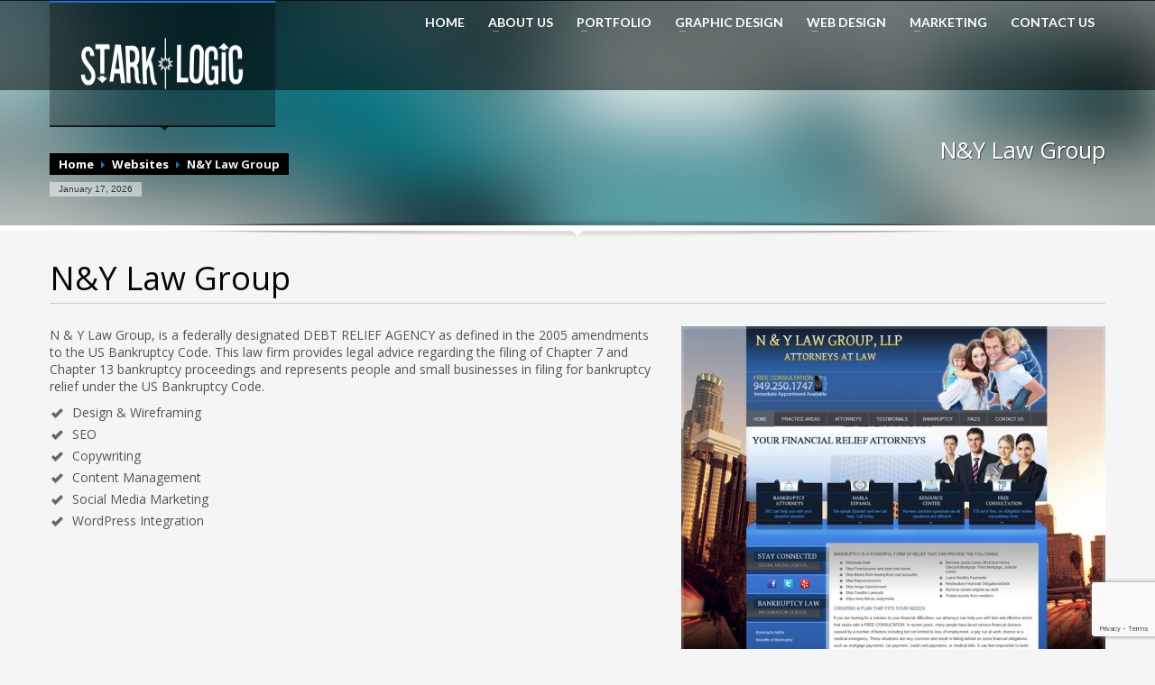

--- FILE ---
content_type: text/html; charset=UTF-8
request_url: https://www.ocweblogic.com/portfolio/ny-law-group/
body_size: 11712
content:
<!DOCTYPE html><html lang="en-US" class="no-js" ><head><title> Orange County Web Design | Stark Logic | N&#038;Y Law Group</title><meta http-equiv="Content-Type" content="text/html; charset=UTF-8" /><link rel="profile" href="https://gmpg.org/xfn/11" /><link rel="pingback" href="https://www.ocweblogic.com/xmlrpc.php" /><meta name='robots' content='max-image-preview:large' /> <script defer src="[data-uri]"></script><link rel='dns-prefetch' href='//cdnjs.cloudflare.com' /><link rel='dns-prefetch' href='//fonts.googleapis.com' /><link rel="alternate" type="application/rss+xml" title="Orange County Web Design | Stark Logic &raquo; Feed" href="https://www.ocweblogic.com/feed/" /> <script defer src="[data-uri]"></script> <style type="text/css">img.wp-smiley,img.emoji{display:inline !important;border:none !important;box-shadow:none !important;height:1em !important;width:1em !important;margin:0 .07em !important;vertical-align:-.1em !important;background:0 0 !important;padding:0 !important}</style><link rel='stylesheet' id='wp-block-library-css' href='https://www.ocweblogic.com/wp-includes/css/dist/block-library/style.min.css' type='text/css' media='all' /><link rel='stylesheet' id='classic-theme-styles-css' href='https://www.ocweblogic.com/wp-includes/css/classic-themes.min.css' type='text/css' media='all' /><style id='global-styles-inline-css' type='text/css'>body{--wp--preset--color--black:#000;--wp--preset--color--cyan-bluish-gray:#abb8c3;--wp--preset--color--white:#fff;--wp--preset--color--pale-pink:#f78da7;--wp--preset--color--vivid-red:#cf2e2e;--wp--preset--color--luminous-vivid-orange:#ff6900;--wp--preset--color--luminous-vivid-amber:#fcb900;--wp--preset--color--light-green-cyan:#7bdcb5;--wp--preset--color--vivid-green-cyan:#00d084;--wp--preset--color--pale-cyan-blue:#8ed1fc;--wp--preset--color--vivid-cyan-blue:#0693e3;--wp--preset--color--vivid-purple:#9b51e0;--wp--preset--gradient--vivid-cyan-blue-to-vivid-purple:linear-gradient(135deg,rgba(6,147,227,1) 0%,#9b51e0 100%);--wp--preset--gradient--light-green-cyan-to-vivid-green-cyan:linear-gradient(135deg,#7adcb4 0%,#00d082 100%);--wp--preset--gradient--luminous-vivid-amber-to-luminous-vivid-orange:linear-gradient(135deg,rgba(252,185,0,1) 0%,rgba(255,105,0,1) 100%);--wp--preset--gradient--luminous-vivid-orange-to-vivid-red:linear-gradient(135deg,rgba(255,105,0,1) 0%,#cf2e2e 100%);--wp--preset--gradient--very-light-gray-to-cyan-bluish-gray:linear-gradient(135deg,#eee 0%,#a9b8c3 100%);--wp--preset--gradient--cool-to-warm-spectrum:linear-gradient(135deg,#4aeadc 0%,#9778d1 20%,#cf2aba 40%,#ee2c82 60%,#fb6962 80%,#fef84c 100%);--wp--preset--gradient--blush-light-purple:linear-gradient(135deg,#ffceec 0%,#9896f0 100%);--wp--preset--gradient--blush-bordeaux:linear-gradient(135deg,#fecda5 0%,#fe2d2d 50%,#6b003e 100%);--wp--preset--gradient--luminous-dusk:linear-gradient(135deg,#ffcb70 0%,#c751c0 50%,#4158d0 100%);--wp--preset--gradient--pale-ocean:linear-gradient(135deg,#fff5cb 0%,#b6e3d4 50%,#33a7b5 100%);--wp--preset--gradient--electric-grass:linear-gradient(135deg,#caf880 0%,#71ce7e 100%);--wp--preset--gradient--midnight:linear-gradient(135deg,#020381 0%,#2874fc 100%);--wp--preset--duotone--dark-grayscale:url('#wp-duotone-dark-grayscale');--wp--preset--duotone--grayscale:url('#wp-duotone-grayscale');--wp--preset--duotone--purple-yellow:url('#wp-duotone-purple-yellow');--wp--preset--duotone--blue-red:url('#wp-duotone-blue-red');--wp--preset--duotone--midnight:url('#wp-duotone-midnight');--wp--preset--duotone--magenta-yellow:url('#wp-duotone-magenta-yellow');--wp--preset--duotone--purple-green:url('#wp-duotone-purple-green');--wp--preset--duotone--blue-orange:url('#wp-duotone-blue-orange');--wp--preset--font-size--small:13px;--wp--preset--font-size--medium:20px;--wp--preset--font-size--large:36px;--wp--preset--font-size--x-large:42px;--wp--preset--spacing--20:.44rem;--wp--preset--spacing--30:.67rem;--wp--preset--spacing--40:1rem;--wp--preset--spacing--50:1.5rem;--wp--preset--spacing--60:2.25rem;--wp--preset--spacing--70:3.38rem;--wp--preset--spacing--80:5.06rem}:where(.is-layout-flex){gap:.5em}body .is-layout-flow>.alignleft{float:left;margin-inline-start:0;margin-inline-end:2em}body .is-layout-flow>.alignright{float:right;margin-inline-start:2em;margin-inline-end:0}body .is-layout-flow>.aligncenter{margin-left:auto !important;margin-right:auto !important}body .is-layout-constrained>.alignleft{float:left;margin-inline-start:0;margin-inline-end:2em}body .is-layout-constrained>.alignright{float:right;margin-inline-start:2em;margin-inline-end:0}body .is-layout-constrained>.aligncenter{margin-left:auto !important;margin-right:auto !important}body .is-layout-constrained>:where(:not(.alignleft):not(.alignright):not(.alignfull)){max-width:var(--wp--style--global--content-size);margin-left:auto !important;margin-right:auto !important}body .is-layout-constrained>.alignwide{max-width:var(--wp--style--global--wide-size)}body .is-layout-flex{display:flex}body .is-layout-flex{flex-wrap:wrap;align-items:center}body .is-layout-flex>*{margin:0}:where(.wp-block-columns.is-layout-flex){gap:2em}.has-black-color{color:var(--wp--preset--color--black) !important}.has-cyan-bluish-gray-color{color:var(--wp--preset--color--cyan-bluish-gray) !important}.has-white-color{color:var(--wp--preset--color--white) !important}.has-pale-pink-color{color:var(--wp--preset--color--pale-pink) !important}.has-vivid-red-color{color:var(--wp--preset--color--vivid-red) !important}.has-luminous-vivid-orange-color{color:var(--wp--preset--color--luminous-vivid-orange) !important}.has-luminous-vivid-amber-color{color:var(--wp--preset--color--luminous-vivid-amber) !important}.has-light-green-cyan-color{color:var(--wp--preset--color--light-green-cyan) !important}.has-vivid-green-cyan-color{color:var(--wp--preset--color--vivid-green-cyan) !important}.has-pale-cyan-blue-color{color:var(--wp--preset--color--pale-cyan-blue) !important}.has-vivid-cyan-blue-color{color:var(--wp--preset--color--vivid-cyan-blue) !important}.has-vivid-purple-color{color:var(--wp--preset--color--vivid-purple) !important}.has-black-background-color{background-color:var(--wp--preset--color--black) !important}.has-cyan-bluish-gray-background-color{background-color:var(--wp--preset--color--cyan-bluish-gray) !important}.has-white-background-color{background-color:var(--wp--preset--color--white) !important}.has-pale-pink-background-color{background-color:var(--wp--preset--color--pale-pink) !important}.has-vivid-red-background-color{background-color:var(--wp--preset--color--vivid-red) !important}.has-luminous-vivid-orange-background-color{background-color:var(--wp--preset--color--luminous-vivid-orange) !important}.has-luminous-vivid-amber-background-color{background-color:var(--wp--preset--color--luminous-vivid-amber) !important}.has-light-green-cyan-background-color{background-color:var(--wp--preset--color--light-green-cyan) !important}.has-vivid-green-cyan-background-color{background-color:var(--wp--preset--color--vivid-green-cyan) !important}.has-pale-cyan-blue-background-color{background-color:var(--wp--preset--color--pale-cyan-blue) !important}.has-vivid-cyan-blue-background-color{background-color:var(--wp--preset--color--vivid-cyan-blue) !important}.has-vivid-purple-background-color{background-color:var(--wp--preset--color--vivid-purple) !important}.has-black-border-color{border-color:var(--wp--preset--color--black) !important}.has-cyan-bluish-gray-border-color{border-color:var(--wp--preset--color--cyan-bluish-gray) !important}.has-white-border-color{border-color:var(--wp--preset--color--white) !important}.has-pale-pink-border-color{border-color:var(--wp--preset--color--pale-pink) !important}.has-vivid-red-border-color{border-color:var(--wp--preset--color--vivid-red) !important}.has-luminous-vivid-orange-border-color{border-color:var(--wp--preset--color--luminous-vivid-orange) !important}.has-luminous-vivid-amber-border-color{border-color:var(--wp--preset--color--luminous-vivid-amber) !important}.has-light-green-cyan-border-color{border-color:var(--wp--preset--color--light-green-cyan) !important}.has-vivid-green-cyan-border-color{border-color:var(--wp--preset--color--vivid-green-cyan) !important}.has-pale-cyan-blue-border-color{border-color:var(--wp--preset--color--pale-cyan-blue) !important}.has-vivid-cyan-blue-border-color{border-color:var(--wp--preset--color--vivid-cyan-blue) !important}.has-vivid-purple-border-color{border-color:var(--wp--preset--color--vivid-purple) !important}.has-vivid-cyan-blue-to-vivid-purple-gradient-background{background:var(--wp--preset--gradient--vivid-cyan-blue-to-vivid-purple) !important}.has-light-green-cyan-to-vivid-green-cyan-gradient-background{background:var(--wp--preset--gradient--light-green-cyan-to-vivid-green-cyan) !important}.has-luminous-vivid-amber-to-luminous-vivid-orange-gradient-background{background:var(--wp--preset--gradient--luminous-vivid-amber-to-luminous-vivid-orange) !important}.has-luminous-vivid-orange-to-vivid-red-gradient-background{background:var(--wp--preset--gradient--luminous-vivid-orange-to-vivid-red) !important}.has-very-light-gray-to-cyan-bluish-gray-gradient-background{background:var(--wp--preset--gradient--very-light-gray-to-cyan-bluish-gray) !important}.has-cool-to-warm-spectrum-gradient-background{background:var(--wp--preset--gradient--cool-to-warm-spectrum) !important}.has-blush-light-purple-gradient-background{background:var(--wp--preset--gradient--blush-light-purple) !important}.has-blush-bordeaux-gradient-background{background:var(--wp--preset--gradient--blush-bordeaux) !important}.has-luminous-dusk-gradient-background{background:var(--wp--preset--gradient--luminous-dusk) !important}.has-pale-ocean-gradient-background{background:var(--wp--preset--gradient--pale-ocean) !important}.has-electric-grass-gradient-background{background:var(--wp--preset--gradient--electric-grass) !important}.has-midnight-gradient-background{background:var(--wp--preset--gradient--midnight) !important}.has-small-font-size{font-size:var(--wp--preset--font-size--small) !important}.has-medium-font-size{font-size:var(--wp--preset--font-size--medium) !important}.has-large-font-size{font-size:var(--wp--preset--font-size--large) !important}.has-x-large-font-size{font-size:var(--wp--preset--font-size--x-large) !important}.wp-block-navigation a:where(:not(.wp-element-button)){color:inherit}:where(.wp-block-columns.is-layout-flex){gap:2em}.wp-block-pullquote{font-size:1.5em;line-height:1.6}</style><link rel='stylesheet' id='cuteslider-css' href='https://www.ocweblogic.com/wp-content/cache/autoptimize/css/autoptimize_single_a2bc5064ce1ff58294c04a7a519bdbb2.css' type='text/css' media='all' /><link rel='stylesheet' id='contact-form-7-css' href='https://www.ocweblogic.com/wp-content/cache/autoptimize/css/autoptimize_single_0e4a098f3f6e3faede64db8b9da80ba2.css' type='text/css' media='all' /><link rel='stylesheet' id='zn-bootstrapcss-css' href='https://www.ocweblogic.com/wp-content/cache/autoptimize/css/autoptimize_single_e8f74a19c1f6ffa51ee21592644a6ce2.css' type='text/css' media='all' /><link rel='stylesheet' id='zn-superfish-css' href='https://www.ocweblogic.com/wp-content/cache/autoptimize/css/autoptimize_single_f2fdba13472bdfd57c1b211cdb3ba920.css' type='text/css' media='all' /><link rel='stylesheet' id='zn-templtecss-css' href='https://www.ocweblogic.com/wp-content/cache/autoptimize/css/autoptimize_single_d6bc013193e02e977357b550a03b2e74.css' type='text/css' media='all' /><link rel='stylesheet' id='zn-bootstrap-responsivecss-css' href='https://www.ocweblogic.com/wp-content/cache/autoptimize/css/autoptimize_single_bb1b3b4f205ad5f8c6afcd73a945a7a3.css' type='text/css' media='all' /><link rel='stylesheet' id='pretty_photo-css' href='https://www.ocweblogic.com/wp-content/cache/autoptimize/css/autoptimize_single_3b2e0c6ae8382e680e0269ff279ff40a.css' type='text/css' media='all' /><link rel='stylesheet' id='theme_style-css' href='https://www.ocweblogic.com/wp-content/themes/kallyas/style.css' type='text/css' media='all' /><link rel='stylesheet' id='Lato_default-css' href='//fonts.googleapis.com/css?family=Lato%3A300%2C400%2C700%2C900&#038;v1&#038;subset=latin%2Clatin-ext' type='text/css' media='screen' /><link rel='stylesheet' id='Open+Sans_default-css' href='//fonts.googleapis.com/css?family=Open+Sans%3A400%2C400italic%2C700&#038;v1&#038;subset=latin%2Clatin-ext' type='text/css' media='screen' /><link rel='stylesheet' id='zn_all_g_fonts-css' href='//fonts.googleapis.com/css?family=Nova+Mono%3Aregular%7COpen+Sans%3Aregular%7CLato%3Aregular' type='text/css' media='all' /><link rel='stylesheet' id='options-css' href='https://www.ocweblogic.com/wp-content/cache/autoptimize/css/autoptimize_single_a4ff9756ff6c098f54087710b98773e5.css' type='text/css' media='all' /><link rel='stylesheet' id='rpt-css' href='https://www.ocweblogic.com/wp-content/plugins/dk-pricr-responsive-pricing-table/inc/css/rpt_style.min.css' type='text/css' media='all' /> <script defer type='text/javascript' src='https://cdnjs.cloudflare.com/ajax/libs/modernizr/2.6.2/modernizr.min.js' id='modernizr-js'></script> <script defer id="cuteslider-js-extra" src="[data-uri]"></script> <script defer type='text/javascript' src='https://www.ocweblogic.com/wp-content/cache/autoptimize/js/autoptimize_single_9ee7333050312613bce2d8522077cd6d.js' id='cuteslider-js'></script> <script defer type='text/javascript' src='https://www.ocweblogic.com/wp-content/cache/autoptimize/js/autoptimize_single_dcdc02624cf16f5ea0e7bb41b03aba16.js' id='cuteslider_transitions-js'></script> <script defer type='text/javascript' src='https://cdnjs.cloudflare.com/ajax/libs/respond.js/1.1.0/respond.min.js' id='respond-js'></script> <script type='text/javascript' src='https://www.ocweblogic.com/wp-includes/js/jquery/jquery.min.js' id='jquery-core-js'></script> <script defer type='text/javascript' src='https://www.ocweblogic.com/wp-includes/js/jquery/jquery-migrate.min.js' id='jquery-migrate-js'></script> <script defer type='text/javascript' src='https://www.ocweblogic.com/wp-content/plugins/dk-pricr-responsive-pricing-table/inc/js/rpt.min.js' id='rpt-js'></script> <link rel="https://api.w.org/" href="https://www.ocweblogic.com/wp-json/" /><link rel="EditURI" type="application/rsd+xml" title="RSD" href="https://www.ocweblogic.com/xmlrpc.php?rsd" /><link rel="wlwmanifest" type="application/wlwmanifest+xml" href="https://www.ocweblogic.com/wp-includes/wlwmanifest.xml" /><meta name="generator" content="WordPress 6.1.9" /><link rel="canonical" href="https://www.ocweblogic.com/portfolio/ny-law-group/" /><link rel='shortlink' href='https://www.ocweblogic.com/?p=3791' /><link rel="alternate" type="application/json+oembed" href="https://www.ocweblogic.com/wp-json/oembed/1.0/embed?url=https%3A%2F%2Fwww.ocweblogic.com%2Fportfolio%2Fny-law-group%2F" /><link rel="alternate" type="text/xml+oembed" href="https://www.ocweblogic.com/wp-json/oembed/1.0/embed?url=https%3A%2F%2Fwww.ocweblogic.com%2Fportfolio%2Fny-law-group%2F&#038;format=xml" /><link rel="shortcut icon" href="https://www.ocweblogic.com/wp-content/uploads/2013/01/favicon.png"/> <!--[if lte IE 9]><link rel="stylesheet" type="text/css" href="https://www.ocweblogic.com/wp-content/themes/kallyas/css/fixes.css" /> <![endif]--> <!--[if lte IE 8]> <script src="https://www.ocweblogic.com/wp-content/themes/kallyas/js/respond.js"></script> <script type="text/javascript">var $buoop={vs:{i:8,f:6,o:10.6,s:4,n:9}}
$buoop.ol=window.onload;window.onload=function(){try{if($buoop.ol)$buoop.ol();}catch(e){}
var e=document.createElement("script");e.setAttribute("type","text/javascript");e.setAttribute("src","http://browser-update.org/update.js");document.body.appendChild(e);}</script> <![endif]--> <!-- Facebook OpenGraph Tags - Replace with your own --><meta property="og:title" content="N&#038;Y Law Group"/><meta property="og:type" content="blog"/><meta property="og:url" content="https://www.ocweblogic.com/portfolio/ny-law-group/"/><meta property="og:site_name" content=" Orange County Web Design | Stark Logic"/><meta property="fb:app_id" content=""/> <!-- PUT HERE YOUR OWN APP ID - you could get errors if you don't use this one --><meta property="og:description" content=" Premier web site designers in Orange County"/> <!-- END Facebook OpenGraph Tags --> <!-- Le HTML5 shim, for IE6-8 support of HTML5 elements --> <!--[if lt IE 9]> <script src="https://html5shim.googlecode.com/svn/trunk/html5.js"></script> <![endif]--><meta name="viewport" content="width=device-width, initial-scale=1, maximum-scale=1" /><meta name="generator" content="Powered by WPBakery Page Builder - drag and drop page builder for WordPress."/> <noscript><style>.wpb_animate_when_almost_visible{opacity:1}</style></noscript><!-- Geo Tag Generated--><meta name="geo.region" content="US-CA" /><meta name="geo.placename" content="Orange County" /><meta name="geo.position" content="33.672143;-117.860628" /><meta name="ICBM" content="33.672143, -117.860628" /> <!-- Owner Information --><LINK REV="made" href="mailto:rich@ocweblogic.com"><META NAME="author" CONTENT="OC Web Logic"><meta name="MSSmartTagsPreventParsing" content="TRUE" /><meta name="aesop" content="sales" /><meta name="rating" content="General" /><meta name="MS.LOCALE" content="EN-US" /><meta name="CATEGORY" content="home page" /><meta http-equiv="Classification" content="Orange County Web Design" /><meta name="URL" content="https://www.ocweblogic.com" /><meta name="VW96.objecttype" content="Orange County Web site Design, web design company in Orange County, Orange County SEO, Orange County web designer, Orange County Web site programmer, Orange County WordPress Design, Web Marketing, Website Programming, Wordpress design, Wordpress programmer, Orange County Website Hosting, Internet Marketing" /><meta name="DC.Title" content="Orange County Web Design | Website Design Orange County | Orange County SEO" /><meta name="DC.Subject" content="Orange County Web site Design, web design company in Orange County, Orange County SEO, Orange County web designer, Orange County Web site programmer, Orange County WordPress Design, Web Marketing, Website Programming, Wordpress design, Wordpress programmer, Orange County Website Hosting, Internet Marketing" /><meta name="DC.Description" content="OC Web Logic is an Orange County based website design agency located in Orange County, CA. Offering website design, WordPress design and Programmming, online marketing services, graphic design, branding, and more. Call for a free consultation." /><meta name="DC.Coverage.PlaceName" content="Global" /><meta charset="utf-8"> <script defer src='https://www.google.com/recaptcha/api.js'></script> </head><body data-rsssl=1  class="portfolio-template-default single single-portfolio postid-3791 res1170 wpb-js-composer js-comp-ver-6.8.0 vc_responsive"> <!-- AFTER BODY ACTION --> <!-- ADD AN APPLICATION ID !! If you want to know how to find out your
 app id, either search on google for: facebook appid, either go to http://rieglerova.net/how-to-get-a-facebook-app-id/
 --><div id="fb-root"></div> <script defer src="[data-uri]"></script> <div id="page_wrapper"><header id="header" class="style2 "><div class="container"> <!-- logo --><h3 id="logo"><a href="https://www.ocweblogic.com"><img src="https://www.ocweblogic.com/wp-content/uploads/2015/09/starlogicBW.png" alt="Orange County Web Design | Stark Logic" title="Premier web site designers in Orange County" /></a></h3> <!-- HEADER ACTION --> <!-- search --> <!-- main menu --><nav id="main_menu" class=""><ul id="menu-main-menu" class="sf-menu nav clearfix"><li id="menu-item-1288" class="menu-item menu-item-type-post_type menu-item-object-page menu-item-home menu-item-1288"><a title="sadasdasd" href="https://www.ocweblogic.com/">HOME</a></li><li id="menu-item-1291" class="menu-item menu-item-type-post_type menu-item-object-page menu-item-has-children menu-item-1291"><a href="https://www.ocweblogic.com/web-design-orange-county-2/">ABOUT US</a><ul class="sub-menu"><li id="menu-item-3878" class="menu-item menu-item-type-post_type menu-item-object-page menu-item-3878"><a href="https://www.ocweblogic.com/web-design-orange-county-2/">Corporate Overview</a></li><li id="menu-item-4455" class="menu-item menu-item-type-custom menu-item-object-custom menu-item-4455"><a href="https://www.slclient.com">Customer Support</a></li><li id="menu-item-3877" class="menu-item menu-item-type-post_type menu-item-object-page menu-item-3877"><a href="https://www.ocweblogic.com/web-design-orange-county-2/contact-us/">Contact Us</a></li></ul></li><li id="menu-item-1367" class="menu-item menu-item-type-post_type menu-item-object-page menu-item-has-children menu-item-1367"><a href="https://www.ocweblogic.com/features/portfolio/web-design-portfolio/">PORTFOLIO</a><ul class="sub-menu"><li id="menu-item-5560" class="menu-item menu-item-type-post_type menu-item-object-page menu-item-5560"><a href="https://www.ocweblogic.com/features/portfolio/web-design-portfolio/">Entire Portfolio</a></li><li id="menu-item-5559" class="menu-item menu-item-type-post_type menu-item-object-page menu-item-5559"><a href="https://www.ocweblogic.com/features/portfolio/financial-services-web-sites/">Financial Services</a></li><li id="menu-item-5563" class="menu-item menu-item-type-post_type menu-item-object-page menu-item-5563"><a href="https://www.ocweblogic.com/features/portfolio/construction-home-improvement-web-sites/">Construction / Home Improvement</a></li></ul></li><li id="menu-item-3755" class="menu-item menu-item-type-post_type menu-item-object-page menu-item-has-children menu-item-3755"><a href="https://www.ocweblogic.com/orange-county-graphic-design-experts/">GRAPHIC DESIGN</a><ul class="sub-menu"><li id="menu-item-3754" class="menu-item menu-item-type-post_type menu-item-object-page menu-item-3754"><a href="https://www.ocweblogic.com/orange-county-graphic-design-experts/orange-county-business-card/">Business Cards</a></li><li id="menu-item-3756" class="menu-item menu-item-type-post_type menu-item-object-page menu-item-3756"><a href="https://www.ocweblogic.com/orange-county-graphic-design-experts/orange-county-graphic-design/">Brochures</a></li><li id="menu-item-3757" class="menu-item menu-item-type-post_type menu-item-object-page menu-item-3757"><a href="https://www.ocweblogic.com/orange-county-graphic-design-experts/orange-county-logo-design/">Logo Design</a></li><li id="menu-item-3758" class="menu-item menu-item-type-post_type menu-item-object-page menu-item-3758"><a href="https://www.ocweblogic.com/orange-county-graphic-design-experts/orange-county-print-designer/">Postcards &#038; Flyers</a></li></ul></li><li id="menu-item-1346" class="menu-item menu-item-type-post_type menu-item-object-page menu-item-has-children menu-item-1346"><a href="https://www.ocweblogic.com/web-design-services/">WEB DESIGN</a><ul class="sub-menu"><li id="menu-item-4419" class="menu-item menu-item-type-post_type menu-item-object-page menu-item-4419"><a href="https://www.ocweblogic.com/web-design-services/">Services Overview</a></li><li id="menu-item-4420" class="menu-item menu-item-type-post_type menu-item-object-page menu-item-4420"><a href="https://www.ocweblogic.com/web-design-software-orange-county/">Software Integration</a></li><li id="menu-item-4416" class="menu-item menu-item-type-post_type menu-item-object-page menu-item-4416"><a href="https://www.ocweblogic.com/orange-county-web-designer/">Website Maintenance</a></li><li id="menu-item-4417" class="menu-item menu-item-type-post_type menu-item-object-page menu-item-4417"><a href="https://www.ocweblogic.com/wordpress-design-programming/">WordPress Programming</a></li><li id="menu-item-4418" class="menu-item menu-item-type-post_type menu-item-object-page menu-item-4418"><a href="https://www.ocweblogic.com/features/portfolio/web-design-portfolio/">Web Design Portfolio</a></li></ul></li><li id="menu-item-3970" class="menu-item menu-item-type-post_type menu-item-object-page menu-item-has-children menu-item-3970"><a href="https://www.ocweblogic.com/orange-county-seo-consultant/">MARKETING</a><ul class="sub-menu"><li id="menu-item-4442" class="menu-item menu-item-type-post_type menu-item-object-page menu-item-4442"><a href="https://www.ocweblogic.com/orange-county-seo-consultant/">Marketing Overview</a></li><li id="menu-item-4414" class="menu-item menu-item-type-post_type menu-item-object-page menu-item-4414"><a href="https://www.ocweblogic.com/orange-county-seo-consultant/increase-reviews-seo-orange-county/">Increase Reviews</a></li><li id="menu-item-4415" class="menu-item menu-item-type-post_type menu-item-object-page menu-item-4415"><a href="https://www.ocweblogic.com/orange-county-seo-consultant/orange-county-seo/">Search Engine Optimization (SEO)</a></li><li id="menu-item-5363" class="menu-item menu-item-type-post_type menu-item-object-page menu-item-5363"><a href="https://www.ocweblogic.com/orange-county-seo-consultant/local-business-marketing/">Local Business Marketing</a></li><li id="menu-item-5112" class="menu-item menu-item-type-post_type menu-item-object-page menu-item-5112"><a href="https://www.ocweblogic.com/orange-county-seo-consultant/marketing-packages-online/">Marketing Packages</a></li></ul></li><li id="menu-item-1344" class="menu-item menu-item-type-post_type menu-item-object-page menu-item-1344"><a href="https://www.ocweblogic.com/web-design-orange-county-2/contact-us/">CONTACT US</a></li></ul></nav> <!-- end main_menu --></div></header><div id="page_header" class="uh_pages_-_background_3_style bottom-shadow" style="height:250px;min-height:250px"><div class="bgback"></div><div data-images="https://www.ocweblogic.com/wp-content/themes/kallyas/images/" id="sparkles"></div><div class="container"><div class="row"><div class="span6"><ul xmlns:v="http://rdf.data-vocabulary.org/#" class="breadcrumbs fixclear"><li typeof="v:Breadcrumb"><a rel="v:url" property="v:title" href="https://www.ocweblogic.com">Home</a></li><li typeof="v:Breadcrumb"> <a rel="v:url" property="v:title"  href="https://www.ocweblogic.com/project_category/websites/" rel="tag">Websites</a></li><li>N&#038;Y Law Group</li></ul><span id="current-date">January 17, 2026</span></div><div class="span6"><div class="header-titles"><h2>N&#038;Y Law Group</h2></div></div></div><!-- end row --></div><div class="zn_header_bottom_style"></div></div><!-- end page_header --><section id="content"><div class="container"><div id="mainbody"><div class="row"><div class="span12"><h1 class="page-title">N&#038;Y Law Group</h1><div class="hg-portfolio-item row"><div class="text span7"><p>N &#038; Y Law Group, is a federally designated DEBT RELIEF AGENCY as defined in the 2005 amendments to the US Bankruptcy Code. This law firm provides legal advice regarding the filing of Chapter 7 and Chapter 13 bankruptcy proceedings and represents people and small businesses in filing for bankruptcy relief under the US Bankruptcy Code.</p><ul class="list-style2"><li>Design &amp; Wireframing</li><li>SEO</li><li>Copywriting</li><li>Content Management</li><li>Social Media Marketing</li><li>WordPress Integration</li></ul></div><!-- end text --><div class="img-full span5"> <a href="https://www.ocweblogic.com/wp-content/uploads/2014/06/SocalBankruptcy.jpg" rel="prettyPhoto" class="hoverBorder"><img src="https://www.ocweblogic.com/wp-content/uploads/2014/06/SocalBankruptcy-470x382.jpg" width="470" height="382"  title="SocalBankruptcy" /></a><div class="clear"></div><div class="itemLinks"><p><a href="http://socalbankruptcylawyers.com/" target="_blank" >Live Preview: <strong>http://socalbankruptcylawyers.com/</strong></a></p><p>Category: <strong><a href="https://www.ocweblogic.com/project_category/websites/" rel="tag">Websites</a></strong></p></div><div class="itemSocialSharing fixclear"> <!-- Twitter Button --><div class="itemTwitterButton"> <a href="https://twitter.com/share" class="twitter-share-button" data-count="horizontal">Tweet</a> <script defer type="text/javascript" src="https://platform.twitter.com/widgets.js"></script> </div> <!-- Facebook Button --><div class="itemFacebookButton"><div id="fb-root"></div> <script defer src="[data-uri]"></script> <div class="fb-like" data-send="false" data-layout="button_count" data-width="90" data-show-faces="false"></div></div> <!-- Google +1 Button --><div class="itemGooglePlusOneButton"> <g:plusone size="medium"></g:plusone> <script defer src="[data-uri]"></script> </div><div class="clr"></div></div><!-- social links --></div><!-- right side --><div class="clear"></div></div><!-- end Portfolio page --></div></div><!-- end row --></div><!-- end mainbody --></div><!-- end container --></section><!-- end #content --><footer id="footer"><div class="container"><div class="row"><div class="span3"><div id="nav_menu-3" class="widget widget_nav_menu"><h3 class="widgettitle title m_title">Servicing Orange County</h3><div class="menu-footer-menu1-container"><ul id="menu-footer-menu1" class="menu"><li id="menu-item-1593" class="menu-item menu-item-type-post_type menu-item-object-page menu-item-1593"><a href="https://www.ocweblogic.com/web-design-aliso-viejo/">Web Design Aliso Viejo</a></li><li id="menu-item-1663" class="menu-item menu-item-type-post_type menu-item-object-page menu-item-1663"><a href="https://www.ocweblogic.com/web-design-anaheim/">Web Design Anaheim</a></li><li id="menu-item-1594" class="menu-item menu-item-type-post_type menu-item-object-page menu-item-1594"><a href="https://www.ocweblogic.com/web-design-brea/">Web Design Brea</a></li><li id="menu-item-1595" class="menu-item menu-item-type-post_type menu-item-object-page menu-item-1595"><a href="https://www.ocweblogic.com/web-design-buena-park/">Web Design Buena Park</a></li><li id="menu-item-1596" class="menu-item menu-item-type-post_type menu-item-object-page menu-item-1596"><a href="https://www.ocweblogic.com/web-design-costa-mesa/">Web Design Costa Mesa</a></li><li id="menu-item-1597" class="menu-item menu-item-type-post_type menu-item-object-page menu-item-1597"><a href="https://www.ocweblogic.com/web-design-cypress/">Web Design Cypress</a></li><li id="menu-item-1598" class="menu-item menu-item-type-post_type menu-item-object-page menu-item-1598"><a href="https://www.ocweblogic.com/web-design-dana-point/">Web Design Dana Point</a></li><li id="menu-item-1599" class="menu-item menu-item-type-post_type menu-item-object-page menu-item-1599"><a href="https://www.ocweblogic.com/web-design-fountain-valley/">Web Design Fountain Valley</a></li><li id="menu-item-1600" class="menu-item menu-item-type-post_type menu-item-object-page menu-item-1600"><a href="https://www.ocweblogic.com/web-design-fullerton/">Web Design Fullerton</a></li><li id="menu-item-1615" class="menu-item menu-item-type-post_type menu-item-object-page menu-item-1615"><a href="https://www.ocweblogic.com/web-design-garden-grove/">Web Design Garden Grove</a></li><li id="menu-item-1616" class="menu-item menu-item-type-post_type menu-item-object-page menu-item-1616"><a href="https://www.ocweblogic.com/web-design-huntington-beach/">Web Design Huntington Beach</a></li><li id="menu-item-1617" class="menu-item menu-item-type-post_type menu-item-object-page menu-item-1617"><a href="https://www.ocweblogic.com/web-design-irvine/">Web Design Irvine</a></li><li id="menu-item-1618" class="menu-item menu-item-type-post_type menu-item-object-page menu-item-1618"><a href="https://www.ocweblogic.com/web-design-la-habra/">Web Design La Habra</a></li><li id="menu-item-1619" class="menu-item menu-item-type-post_type menu-item-object-page menu-item-1619"><a href="https://www.ocweblogic.com/web-design-la-palma/">Web Design La Palma</a></li><li id="menu-item-1620" class="menu-item menu-item-type-post_type menu-item-object-page menu-item-1620"><a href="https://www.ocweblogic.com/web-design-laguna-beach/">Web Design Laguna Beach</a></li><li id="menu-item-1621" class="menu-item menu-item-type-post_type menu-item-object-page menu-item-1621"><a href="https://www.ocweblogic.com/web-design-laguna-hills/">Web Design Laguna Hills</a></li><li id="menu-item-1622" class="menu-item menu-item-type-post_type menu-item-object-page menu-item-1622"><a href="https://www.ocweblogic.com/web-design-laguna-niguel/">Web Design Laguna Niguel</a></li></ul></div></div></div><div class="span3"><div id="nav_menu-5" class="widget widget_nav_menu"><h3 class="widgettitle title m_title">more..</h3><div class="menu-footer-menu2-container"><ul id="menu-footer-menu2" class="menu"><li id="menu-item-1623" class="menu-item menu-item-type-post_type menu-item-object-page menu-item-1623"><a href="https://www.ocweblogic.com/web-design-laguna-woods/">Web Design Laguna Woods</a></li><li id="menu-item-1624" class="menu-item menu-item-type-post_type menu-item-object-page menu-item-1624"><a href="https://www.ocweblogic.com/web-design-lake-forest/">Web Design Lake Forest</a></li><li id="menu-item-1625" class="menu-item menu-item-type-post_type menu-item-object-page menu-item-1625"><a href="https://www.ocweblogic.com/web-design-los-alamitos/">Web Design Los Alamitos</a></li><li id="menu-item-1626" class="menu-item menu-item-type-post_type menu-item-object-page menu-item-1626"><a href="https://www.ocweblogic.com/web-design-mission-viejo/">Web Design Mission Viejo</a></li><li id="menu-item-1627" class="menu-item menu-item-type-post_type menu-item-object-page menu-item-1627"><a href="https://www.ocweblogic.com/web-design-newport-beach/">Web Design Newport Beach</a></li><li id="menu-item-1628" class="menu-item menu-item-type-post_type menu-item-object-page menu-item-1628"><a href="https://www.ocweblogic.com/web-design-orange/">Web Design Orange</a></li><li id="menu-item-1629" class="menu-item menu-item-type-post_type menu-item-object-page menu-item-1629"><a href="https://www.ocweblogic.com/web-design-placentia/">Web Design Placentia</a></li><li id="menu-item-1630" class="menu-item menu-item-type-post_type menu-item-object-page menu-item-1630"><a href="https://www.ocweblogic.com/web-design-rancho-santa-margarita/">Web Design Rancho Santa Margarita</a></li><li id="menu-item-1631" class="menu-item menu-item-type-post_type menu-item-object-page menu-item-1631"><a href="https://www.ocweblogic.com/web-design-san-clemente/">Web Design San Clemente</a></li><li id="menu-item-1632" class="menu-item menu-item-type-post_type menu-item-object-page menu-item-1632"><a href="https://www.ocweblogic.com/web-design-san-juan-capistrano/">Web Design San Juan Capistrano</a></li><li id="menu-item-1633" class="menu-item menu-item-type-post_type menu-item-object-page menu-item-1633"><a href="https://www.ocweblogic.com/web-design-santa-ana/">Web Design Santa Ana</a></li><li id="menu-item-1634" class="menu-item menu-item-type-post_type menu-item-object-page menu-item-1634"><a href="https://www.ocweblogic.com/web-design-seal-beach/">Web Design Seal Beach</a></li><li id="menu-item-1635" class="menu-item menu-item-type-post_type menu-item-object-page menu-item-1635"><a href="https://www.ocweblogic.com/web-design-stanton/">Web Design Stanton</a></li><li id="menu-item-1636" class="menu-item menu-item-type-post_type menu-item-object-page menu-item-1636"><a href="https://www.ocweblogic.com/web-design-tustin/">Web Design Tustin</a></li><li id="menu-item-1637" class="menu-item menu-item-type-post_type menu-item-object-page menu-item-1637"><a href="https://www.ocweblogic.com/web-design-villa-park/">Web Design Villa Park</a></li><li id="menu-item-1638" class="menu-item menu-item-type-post_type menu-item-object-page menu-item-1638"><a href="https://www.ocweblogic.com/web-design-westminster/">Web Design Westminster</a></li><li id="menu-item-1639" class="menu-item menu-item-type-post_type menu-item-object-page menu-item-1639"><a href="https://www.ocweblogic.com/web-design-yorba-linda/">Web Design Yorba Linda</a></li></ul></div></div></div><div class="span3"><div id="text_contact-4" class="widget widget_text_contact"><h3 class="widgettitle title m_title">Contact Us</h3><div class="textwidget contact-details">Stark Logic<br> 2424 Newport Blvd<br> Costa Mesa CA 92627<br> <br><Br><h4>CALL US TODAY<br> (888) 388-0460</h4></div></div></div><div class="span3"><div id="text-2" class="widget widget_text"><div class="textwidget"><a href="https://www.ocweblogic.com/category/wordpress-design/"><img src="https://www.ocweblogic.com/wp-content/uploads/2014/08/Wordpress-designer-laguna-niguel-300x254.png" width="200"></a> <a href="https://www.ocweblogic.com/category/city-pages/"><img src="https://www.ocweblogic.com/wp-content/uploads/2014/08/graphic-designIcon.jpg" width="200"></a></div></div></div></div><!-- end row --><div class="row"><div class="span6"></div><div class="span6"></div></div><!-- end row --><div class="row"><div class="span12"><div class="bottom fixclear"><ul class="social-icons  fixclear"><li class="title">GET SOCIAL</li><li class="social-facebook"><a href="#" target="_blank">Facebook</a></li><li class="social-twitter"><a href="https://twitter.com/starklogic" target="_blank">Twitter</a></li><li class="social-linkedin"><a href="https://www.linkedin.com/in/richstark" target="_blank">LinkedIn</a></li><li class="social-gplus"><a href="https://plus.google.com/114268046804881741209/posts" target="_blank"></a></li></ul><div class="copyright"><p>© 2014 Stark Logic. All Rights Reserved. <a href="https://www.ocweblogic.com">Orange County Web Design</a></p></div><!-- end copyright --></div><!-- end bottom --></div></div><!-- end row --></div></footer></div><!-- end page_wrapper --> <a href="#" id="totop">TOP</a> <script defer src="[data-uri]"></script><script type="text/javascript">var _gaq=_gaq||[];_gaq.push(['_setAccount','UA-541758-1']);_gaq.push(['_trackPageview']);(function(){var ga=document.createElement('script');ga.type='text/javascript';ga.async=true;ga.src=('https:'==document.location.protocol?'https://ssl':'http://www')+'.google-analytics.com/ga.js';var s=document.getElementsByTagName('script')[0];s.parentNode.insertBefore(ga,s);})();</script><script defer type='text/javascript' src='https://www.ocweblogic.com/wp-content/cache/autoptimize/js/autoptimize_single_7be65ac27024c7b5686f9d7c49690799.js' id='swv-js'></script> <script defer id="contact-form-7-js-extra" src="[data-uri]"></script> <script defer type='text/javascript' src='https://www.ocweblogic.com/wp-content/cache/autoptimize/js/autoptimize_single_5bc2b1fa970f9cecb3c30c0c92c98271.js' id='contact-form-7-js'></script> <script defer type='text/javascript' src='https://www.ocweblogic.com/wp-content/themes/kallyas/js/bootstrap.min.js' id='bootstrap-js'></script> <script defer type='text/javascript' src='https://www.ocweblogic.com/wp-content/cache/autoptimize/js/autoptimize_single_3db142b5f6f7b9eb1e818bd5c58dbb39.js' id='jquery-zplugins-js'></script> <script defer type='text/javascript' src='https://www.ocweblogic.com/wp-content/cache/autoptimize/js/autoptimize_single_29545c6863159f5c971211747ffbbd98.js' id='jquerysuperfish-js'></script> <script defer type='text/javascript' src='https://www.ocweblogic.com/wp-content/cache/autoptimize/js/autoptimize_single_b9e0efbf70ab4c99bec33be77feced90.js' id='pretty_photo-js'></script> <script defer id="zn-script-js-extra" src="[data-uri]"></script> <script defer type='text/javascript' src='https://www.ocweblogic.com/wp-content/cache/autoptimize/js/autoptimize_single_5e7737741be16865d178c134e7515f7d.js' id='zn-script-js'></script> <script defer type='text/javascript' src='https://www.google.com/recaptcha/api.js?render=6Ldc3kkkAAAAAKfpl0xCDPUtlDpjG16h1Y2Ru7DW' id='google-recaptcha-js'></script> <script defer type='text/javascript' src='https://www.ocweblogic.com/wp-includes/js/dist/vendor/regenerator-runtime.min.js' id='regenerator-runtime-js'></script> <script defer type='text/javascript' src='https://www.ocweblogic.com/wp-includes/js/dist/vendor/wp-polyfill.min.js' id='wp-polyfill-js'></script> <script defer id="wpcf7-recaptcha-js-extra" src="[data-uri]"></script> <script defer type='text/javascript' src='https://www.ocweblogic.com/wp-content/cache/autoptimize/js/autoptimize_single_6a0e8318d42803736d2fafcc12238026.js' id='wpcf7-recaptcha-js'></script> <script defer src="[data-uri]"></script></body></html>

--- FILE ---
content_type: text/html; charset=utf-8
request_url: https://www.google.com/recaptcha/api2/anchor?ar=1&k=6Ldc3kkkAAAAAKfpl0xCDPUtlDpjG16h1Y2Ru7DW&co=aHR0cHM6Ly93d3cub2N3ZWJsb2dpYy5jb206NDQz&hl=en&v=PoyoqOPhxBO7pBk68S4YbpHZ&size=invisible&anchor-ms=20000&execute-ms=30000&cb=vme4sde3jsix
body_size: 48975
content:
<!DOCTYPE HTML><html dir="ltr" lang="en"><head><meta http-equiv="Content-Type" content="text/html; charset=UTF-8">
<meta http-equiv="X-UA-Compatible" content="IE=edge">
<title>reCAPTCHA</title>
<style type="text/css">
/* cyrillic-ext */
@font-face {
  font-family: 'Roboto';
  font-style: normal;
  font-weight: 400;
  font-stretch: 100%;
  src: url(//fonts.gstatic.com/s/roboto/v48/KFO7CnqEu92Fr1ME7kSn66aGLdTylUAMa3GUBHMdazTgWw.woff2) format('woff2');
  unicode-range: U+0460-052F, U+1C80-1C8A, U+20B4, U+2DE0-2DFF, U+A640-A69F, U+FE2E-FE2F;
}
/* cyrillic */
@font-face {
  font-family: 'Roboto';
  font-style: normal;
  font-weight: 400;
  font-stretch: 100%;
  src: url(//fonts.gstatic.com/s/roboto/v48/KFO7CnqEu92Fr1ME7kSn66aGLdTylUAMa3iUBHMdazTgWw.woff2) format('woff2');
  unicode-range: U+0301, U+0400-045F, U+0490-0491, U+04B0-04B1, U+2116;
}
/* greek-ext */
@font-face {
  font-family: 'Roboto';
  font-style: normal;
  font-weight: 400;
  font-stretch: 100%;
  src: url(//fonts.gstatic.com/s/roboto/v48/KFO7CnqEu92Fr1ME7kSn66aGLdTylUAMa3CUBHMdazTgWw.woff2) format('woff2');
  unicode-range: U+1F00-1FFF;
}
/* greek */
@font-face {
  font-family: 'Roboto';
  font-style: normal;
  font-weight: 400;
  font-stretch: 100%;
  src: url(//fonts.gstatic.com/s/roboto/v48/KFO7CnqEu92Fr1ME7kSn66aGLdTylUAMa3-UBHMdazTgWw.woff2) format('woff2');
  unicode-range: U+0370-0377, U+037A-037F, U+0384-038A, U+038C, U+038E-03A1, U+03A3-03FF;
}
/* math */
@font-face {
  font-family: 'Roboto';
  font-style: normal;
  font-weight: 400;
  font-stretch: 100%;
  src: url(//fonts.gstatic.com/s/roboto/v48/KFO7CnqEu92Fr1ME7kSn66aGLdTylUAMawCUBHMdazTgWw.woff2) format('woff2');
  unicode-range: U+0302-0303, U+0305, U+0307-0308, U+0310, U+0312, U+0315, U+031A, U+0326-0327, U+032C, U+032F-0330, U+0332-0333, U+0338, U+033A, U+0346, U+034D, U+0391-03A1, U+03A3-03A9, U+03B1-03C9, U+03D1, U+03D5-03D6, U+03F0-03F1, U+03F4-03F5, U+2016-2017, U+2034-2038, U+203C, U+2040, U+2043, U+2047, U+2050, U+2057, U+205F, U+2070-2071, U+2074-208E, U+2090-209C, U+20D0-20DC, U+20E1, U+20E5-20EF, U+2100-2112, U+2114-2115, U+2117-2121, U+2123-214F, U+2190, U+2192, U+2194-21AE, U+21B0-21E5, U+21F1-21F2, U+21F4-2211, U+2213-2214, U+2216-22FF, U+2308-230B, U+2310, U+2319, U+231C-2321, U+2336-237A, U+237C, U+2395, U+239B-23B7, U+23D0, U+23DC-23E1, U+2474-2475, U+25AF, U+25B3, U+25B7, U+25BD, U+25C1, U+25CA, U+25CC, U+25FB, U+266D-266F, U+27C0-27FF, U+2900-2AFF, U+2B0E-2B11, U+2B30-2B4C, U+2BFE, U+3030, U+FF5B, U+FF5D, U+1D400-1D7FF, U+1EE00-1EEFF;
}
/* symbols */
@font-face {
  font-family: 'Roboto';
  font-style: normal;
  font-weight: 400;
  font-stretch: 100%;
  src: url(//fonts.gstatic.com/s/roboto/v48/KFO7CnqEu92Fr1ME7kSn66aGLdTylUAMaxKUBHMdazTgWw.woff2) format('woff2');
  unicode-range: U+0001-000C, U+000E-001F, U+007F-009F, U+20DD-20E0, U+20E2-20E4, U+2150-218F, U+2190, U+2192, U+2194-2199, U+21AF, U+21E6-21F0, U+21F3, U+2218-2219, U+2299, U+22C4-22C6, U+2300-243F, U+2440-244A, U+2460-24FF, U+25A0-27BF, U+2800-28FF, U+2921-2922, U+2981, U+29BF, U+29EB, U+2B00-2BFF, U+4DC0-4DFF, U+FFF9-FFFB, U+10140-1018E, U+10190-1019C, U+101A0, U+101D0-101FD, U+102E0-102FB, U+10E60-10E7E, U+1D2C0-1D2D3, U+1D2E0-1D37F, U+1F000-1F0FF, U+1F100-1F1AD, U+1F1E6-1F1FF, U+1F30D-1F30F, U+1F315, U+1F31C, U+1F31E, U+1F320-1F32C, U+1F336, U+1F378, U+1F37D, U+1F382, U+1F393-1F39F, U+1F3A7-1F3A8, U+1F3AC-1F3AF, U+1F3C2, U+1F3C4-1F3C6, U+1F3CA-1F3CE, U+1F3D4-1F3E0, U+1F3ED, U+1F3F1-1F3F3, U+1F3F5-1F3F7, U+1F408, U+1F415, U+1F41F, U+1F426, U+1F43F, U+1F441-1F442, U+1F444, U+1F446-1F449, U+1F44C-1F44E, U+1F453, U+1F46A, U+1F47D, U+1F4A3, U+1F4B0, U+1F4B3, U+1F4B9, U+1F4BB, U+1F4BF, U+1F4C8-1F4CB, U+1F4D6, U+1F4DA, U+1F4DF, U+1F4E3-1F4E6, U+1F4EA-1F4ED, U+1F4F7, U+1F4F9-1F4FB, U+1F4FD-1F4FE, U+1F503, U+1F507-1F50B, U+1F50D, U+1F512-1F513, U+1F53E-1F54A, U+1F54F-1F5FA, U+1F610, U+1F650-1F67F, U+1F687, U+1F68D, U+1F691, U+1F694, U+1F698, U+1F6AD, U+1F6B2, U+1F6B9-1F6BA, U+1F6BC, U+1F6C6-1F6CF, U+1F6D3-1F6D7, U+1F6E0-1F6EA, U+1F6F0-1F6F3, U+1F6F7-1F6FC, U+1F700-1F7FF, U+1F800-1F80B, U+1F810-1F847, U+1F850-1F859, U+1F860-1F887, U+1F890-1F8AD, U+1F8B0-1F8BB, U+1F8C0-1F8C1, U+1F900-1F90B, U+1F93B, U+1F946, U+1F984, U+1F996, U+1F9E9, U+1FA00-1FA6F, U+1FA70-1FA7C, U+1FA80-1FA89, U+1FA8F-1FAC6, U+1FACE-1FADC, U+1FADF-1FAE9, U+1FAF0-1FAF8, U+1FB00-1FBFF;
}
/* vietnamese */
@font-face {
  font-family: 'Roboto';
  font-style: normal;
  font-weight: 400;
  font-stretch: 100%;
  src: url(//fonts.gstatic.com/s/roboto/v48/KFO7CnqEu92Fr1ME7kSn66aGLdTylUAMa3OUBHMdazTgWw.woff2) format('woff2');
  unicode-range: U+0102-0103, U+0110-0111, U+0128-0129, U+0168-0169, U+01A0-01A1, U+01AF-01B0, U+0300-0301, U+0303-0304, U+0308-0309, U+0323, U+0329, U+1EA0-1EF9, U+20AB;
}
/* latin-ext */
@font-face {
  font-family: 'Roboto';
  font-style: normal;
  font-weight: 400;
  font-stretch: 100%;
  src: url(//fonts.gstatic.com/s/roboto/v48/KFO7CnqEu92Fr1ME7kSn66aGLdTylUAMa3KUBHMdazTgWw.woff2) format('woff2');
  unicode-range: U+0100-02BA, U+02BD-02C5, U+02C7-02CC, U+02CE-02D7, U+02DD-02FF, U+0304, U+0308, U+0329, U+1D00-1DBF, U+1E00-1E9F, U+1EF2-1EFF, U+2020, U+20A0-20AB, U+20AD-20C0, U+2113, U+2C60-2C7F, U+A720-A7FF;
}
/* latin */
@font-face {
  font-family: 'Roboto';
  font-style: normal;
  font-weight: 400;
  font-stretch: 100%;
  src: url(//fonts.gstatic.com/s/roboto/v48/KFO7CnqEu92Fr1ME7kSn66aGLdTylUAMa3yUBHMdazQ.woff2) format('woff2');
  unicode-range: U+0000-00FF, U+0131, U+0152-0153, U+02BB-02BC, U+02C6, U+02DA, U+02DC, U+0304, U+0308, U+0329, U+2000-206F, U+20AC, U+2122, U+2191, U+2193, U+2212, U+2215, U+FEFF, U+FFFD;
}
/* cyrillic-ext */
@font-face {
  font-family: 'Roboto';
  font-style: normal;
  font-weight: 500;
  font-stretch: 100%;
  src: url(//fonts.gstatic.com/s/roboto/v48/KFO7CnqEu92Fr1ME7kSn66aGLdTylUAMa3GUBHMdazTgWw.woff2) format('woff2');
  unicode-range: U+0460-052F, U+1C80-1C8A, U+20B4, U+2DE0-2DFF, U+A640-A69F, U+FE2E-FE2F;
}
/* cyrillic */
@font-face {
  font-family: 'Roboto';
  font-style: normal;
  font-weight: 500;
  font-stretch: 100%;
  src: url(//fonts.gstatic.com/s/roboto/v48/KFO7CnqEu92Fr1ME7kSn66aGLdTylUAMa3iUBHMdazTgWw.woff2) format('woff2');
  unicode-range: U+0301, U+0400-045F, U+0490-0491, U+04B0-04B1, U+2116;
}
/* greek-ext */
@font-face {
  font-family: 'Roboto';
  font-style: normal;
  font-weight: 500;
  font-stretch: 100%;
  src: url(//fonts.gstatic.com/s/roboto/v48/KFO7CnqEu92Fr1ME7kSn66aGLdTylUAMa3CUBHMdazTgWw.woff2) format('woff2');
  unicode-range: U+1F00-1FFF;
}
/* greek */
@font-face {
  font-family: 'Roboto';
  font-style: normal;
  font-weight: 500;
  font-stretch: 100%;
  src: url(//fonts.gstatic.com/s/roboto/v48/KFO7CnqEu92Fr1ME7kSn66aGLdTylUAMa3-UBHMdazTgWw.woff2) format('woff2');
  unicode-range: U+0370-0377, U+037A-037F, U+0384-038A, U+038C, U+038E-03A1, U+03A3-03FF;
}
/* math */
@font-face {
  font-family: 'Roboto';
  font-style: normal;
  font-weight: 500;
  font-stretch: 100%;
  src: url(//fonts.gstatic.com/s/roboto/v48/KFO7CnqEu92Fr1ME7kSn66aGLdTylUAMawCUBHMdazTgWw.woff2) format('woff2');
  unicode-range: U+0302-0303, U+0305, U+0307-0308, U+0310, U+0312, U+0315, U+031A, U+0326-0327, U+032C, U+032F-0330, U+0332-0333, U+0338, U+033A, U+0346, U+034D, U+0391-03A1, U+03A3-03A9, U+03B1-03C9, U+03D1, U+03D5-03D6, U+03F0-03F1, U+03F4-03F5, U+2016-2017, U+2034-2038, U+203C, U+2040, U+2043, U+2047, U+2050, U+2057, U+205F, U+2070-2071, U+2074-208E, U+2090-209C, U+20D0-20DC, U+20E1, U+20E5-20EF, U+2100-2112, U+2114-2115, U+2117-2121, U+2123-214F, U+2190, U+2192, U+2194-21AE, U+21B0-21E5, U+21F1-21F2, U+21F4-2211, U+2213-2214, U+2216-22FF, U+2308-230B, U+2310, U+2319, U+231C-2321, U+2336-237A, U+237C, U+2395, U+239B-23B7, U+23D0, U+23DC-23E1, U+2474-2475, U+25AF, U+25B3, U+25B7, U+25BD, U+25C1, U+25CA, U+25CC, U+25FB, U+266D-266F, U+27C0-27FF, U+2900-2AFF, U+2B0E-2B11, U+2B30-2B4C, U+2BFE, U+3030, U+FF5B, U+FF5D, U+1D400-1D7FF, U+1EE00-1EEFF;
}
/* symbols */
@font-face {
  font-family: 'Roboto';
  font-style: normal;
  font-weight: 500;
  font-stretch: 100%;
  src: url(//fonts.gstatic.com/s/roboto/v48/KFO7CnqEu92Fr1ME7kSn66aGLdTylUAMaxKUBHMdazTgWw.woff2) format('woff2');
  unicode-range: U+0001-000C, U+000E-001F, U+007F-009F, U+20DD-20E0, U+20E2-20E4, U+2150-218F, U+2190, U+2192, U+2194-2199, U+21AF, U+21E6-21F0, U+21F3, U+2218-2219, U+2299, U+22C4-22C6, U+2300-243F, U+2440-244A, U+2460-24FF, U+25A0-27BF, U+2800-28FF, U+2921-2922, U+2981, U+29BF, U+29EB, U+2B00-2BFF, U+4DC0-4DFF, U+FFF9-FFFB, U+10140-1018E, U+10190-1019C, U+101A0, U+101D0-101FD, U+102E0-102FB, U+10E60-10E7E, U+1D2C0-1D2D3, U+1D2E0-1D37F, U+1F000-1F0FF, U+1F100-1F1AD, U+1F1E6-1F1FF, U+1F30D-1F30F, U+1F315, U+1F31C, U+1F31E, U+1F320-1F32C, U+1F336, U+1F378, U+1F37D, U+1F382, U+1F393-1F39F, U+1F3A7-1F3A8, U+1F3AC-1F3AF, U+1F3C2, U+1F3C4-1F3C6, U+1F3CA-1F3CE, U+1F3D4-1F3E0, U+1F3ED, U+1F3F1-1F3F3, U+1F3F5-1F3F7, U+1F408, U+1F415, U+1F41F, U+1F426, U+1F43F, U+1F441-1F442, U+1F444, U+1F446-1F449, U+1F44C-1F44E, U+1F453, U+1F46A, U+1F47D, U+1F4A3, U+1F4B0, U+1F4B3, U+1F4B9, U+1F4BB, U+1F4BF, U+1F4C8-1F4CB, U+1F4D6, U+1F4DA, U+1F4DF, U+1F4E3-1F4E6, U+1F4EA-1F4ED, U+1F4F7, U+1F4F9-1F4FB, U+1F4FD-1F4FE, U+1F503, U+1F507-1F50B, U+1F50D, U+1F512-1F513, U+1F53E-1F54A, U+1F54F-1F5FA, U+1F610, U+1F650-1F67F, U+1F687, U+1F68D, U+1F691, U+1F694, U+1F698, U+1F6AD, U+1F6B2, U+1F6B9-1F6BA, U+1F6BC, U+1F6C6-1F6CF, U+1F6D3-1F6D7, U+1F6E0-1F6EA, U+1F6F0-1F6F3, U+1F6F7-1F6FC, U+1F700-1F7FF, U+1F800-1F80B, U+1F810-1F847, U+1F850-1F859, U+1F860-1F887, U+1F890-1F8AD, U+1F8B0-1F8BB, U+1F8C0-1F8C1, U+1F900-1F90B, U+1F93B, U+1F946, U+1F984, U+1F996, U+1F9E9, U+1FA00-1FA6F, U+1FA70-1FA7C, U+1FA80-1FA89, U+1FA8F-1FAC6, U+1FACE-1FADC, U+1FADF-1FAE9, U+1FAF0-1FAF8, U+1FB00-1FBFF;
}
/* vietnamese */
@font-face {
  font-family: 'Roboto';
  font-style: normal;
  font-weight: 500;
  font-stretch: 100%;
  src: url(//fonts.gstatic.com/s/roboto/v48/KFO7CnqEu92Fr1ME7kSn66aGLdTylUAMa3OUBHMdazTgWw.woff2) format('woff2');
  unicode-range: U+0102-0103, U+0110-0111, U+0128-0129, U+0168-0169, U+01A0-01A1, U+01AF-01B0, U+0300-0301, U+0303-0304, U+0308-0309, U+0323, U+0329, U+1EA0-1EF9, U+20AB;
}
/* latin-ext */
@font-face {
  font-family: 'Roboto';
  font-style: normal;
  font-weight: 500;
  font-stretch: 100%;
  src: url(//fonts.gstatic.com/s/roboto/v48/KFO7CnqEu92Fr1ME7kSn66aGLdTylUAMa3KUBHMdazTgWw.woff2) format('woff2');
  unicode-range: U+0100-02BA, U+02BD-02C5, U+02C7-02CC, U+02CE-02D7, U+02DD-02FF, U+0304, U+0308, U+0329, U+1D00-1DBF, U+1E00-1E9F, U+1EF2-1EFF, U+2020, U+20A0-20AB, U+20AD-20C0, U+2113, U+2C60-2C7F, U+A720-A7FF;
}
/* latin */
@font-face {
  font-family: 'Roboto';
  font-style: normal;
  font-weight: 500;
  font-stretch: 100%;
  src: url(//fonts.gstatic.com/s/roboto/v48/KFO7CnqEu92Fr1ME7kSn66aGLdTylUAMa3yUBHMdazQ.woff2) format('woff2');
  unicode-range: U+0000-00FF, U+0131, U+0152-0153, U+02BB-02BC, U+02C6, U+02DA, U+02DC, U+0304, U+0308, U+0329, U+2000-206F, U+20AC, U+2122, U+2191, U+2193, U+2212, U+2215, U+FEFF, U+FFFD;
}
/* cyrillic-ext */
@font-face {
  font-family: 'Roboto';
  font-style: normal;
  font-weight: 900;
  font-stretch: 100%;
  src: url(//fonts.gstatic.com/s/roboto/v48/KFO7CnqEu92Fr1ME7kSn66aGLdTylUAMa3GUBHMdazTgWw.woff2) format('woff2');
  unicode-range: U+0460-052F, U+1C80-1C8A, U+20B4, U+2DE0-2DFF, U+A640-A69F, U+FE2E-FE2F;
}
/* cyrillic */
@font-face {
  font-family: 'Roboto';
  font-style: normal;
  font-weight: 900;
  font-stretch: 100%;
  src: url(//fonts.gstatic.com/s/roboto/v48/KFO7CnqEu92Fr1ME7kSn66aGLdTylUAMa3iUBHMdazTgWw.woff2) format('woff2');
  unicode-range: U+0301, U+0400-045F, U+0490-0491, U+04B0-04B1, U+2116;
}
/* greek-ext */
@font-face {
  font-family: 'Roboto';
  font-style: normal;
  font-weight: 900;
  font-stretch: 100%;
  src: url(//fonts.gstatic.com/s/roboto/v48/KFO7CnqEu92Fr1ME7kSn66aGLdTylUAMa3CUBHMdazTgWw.woff2) format('woff2');
  unicode-range: U+1F00-1FFF;
}
/* greek */
@font-face {
  font-family: 'Roboto';
  font-style: normal;
  font-weight: 900;
  font-stretch: 100%;
  src: url(//fonts.gstatic.com/s/roboto/v48/KFO7CnqEu92Fr1ME7kSn66aGLdTylUAMa3-UBHMdazTgWw.woff2) format('woff2');
  unicode-range: U+0370-0377, U+037A-037F, U+0384-038A, U+038C, U+038E-03A1, U+03A3-03FF;
}
/* math */
@font-face {
  font-family: 'Roboto';
  font-style: normal;
  font-weight: 900;
  font-stretch: 100%;
  src: url(//fonts.gstatic.com/s/roboto/v48/KFO7CnqEu92Fr1ME7kSn66aGLdTylUAMawCUBHMdazTgWw.woff2) format('woff2');
  unicode-range: U+0302-0303, U+0305, U+0307-0308, U+0310, U+0312, U+0315, U+031A, U+0326-0327, U+032C, U+032F-0330, U+0332-0333, U+0338, U+033A, U+0346, U+034D, U+0391-03A1, U+03A3-03A9, U+03B1-03C9, U+03D1, U+03D5-03D6, U+03F0-03F1, U+03F4-03F5, U+2016-2017, U+2034-2038, U+203C, U+2040, U+2043, U+2047, U+2050, U+2057, U+205F, U+2070-2071, U+2074-208E, U+2090-209C, U+20D0-20DC, U+20E1, U+20E5-20EF, U+2100-2112, U+2114-2115, U+2117-2121, U+2123-214F, U+2190, U+2192, U+2194-21AE, U+21B0-21E5, U+21F1-21F2, U+21F4-2211, U+2213-2214, U+2216-22FF, U+2308-230B, U+2310, U+2319, U+231C-2321, U+2336-237A, U+237C, U+2395, U+239B-23B7, U+23D0, U+23DC-23E1, U+2474-2475, U+25AF, U+25B3, U+25B7, U+25BD, U+25C1, U+25CA, U+25CC, U+25FB, U+266D-266F, U+27C0-27FF, U+2900-2AFF, U+2B0E-2B11, U+2B30-2B4C, U+2BFE, U+3030, U+FF5B, U+FF5D, U+1D400-1D7FF, U+1EE00-1EEFF;
}
/* symbols */
@font-face {
  font-family: 'Roboto';
  font-style: normal;
  font-weight: 900;
  font-stretch: 100%;
  src: url(//fonts.gstatic.com/s/roboto/v48/KFO7CnqEu92Fr1ME7kSn66aGLdTylUAMaxKUBHMdazTgWw.woff2) format('woff2');
  unicode-range: U+0001-000C, U+000E-001F, U+007F-009F, U+20DD-20E0, U+20E2-20E4, U+2150-218F, U+2190, U+2192, U+2194-2199, U+21AF, U+21E6-21F0, U+21F3, U+2218-2219, U+2299, U+22C4-22C6, U+2300-243F, U+2440-244A, U+2460-24FF, U+25A0-27BF, U+2800-28FF, U+2921-2922, U+2981, U+29BF, U+29EB, U+2B00-2BFF, U+4DC0-4DFF, U+FFF9-FFFB, U+10140-1018E, U+10190-1019C, U+101A0, U+101D0-101FD, U+102E0-102FB, U+10E60-10E7E, U+1D2C0-1D2D3, U+1D2E0-1D37F, U+1F000-1F0FF, U+1F100-1F1AD, U+1F1E6-1F1FF, U+1F30D-1F30F, U+1F315, U+1F31C, U+1F31E, U+1F320-1F32C, U+1F336, U+1F378, U+1F37D, U+1F382, U+1F393-1F39F, U+1F3A7-1F3A8, U+1F3AC-1F3AF, U+1F3C2, U+1F3C4-1F3C6, U+1F3CA-1F3CE, U+1F3D4-1F3E0, U+1F3ED, U+1F3F1-1F3F3, U+1F3F5-1F3F7, U+1F408, U+1F415, U+1F41F, U+1F426, U+1F43F, U+1F441-1F442, U+1F444, U+1F446-1F449, U+1F44C-1F44E, U+1F453, U+1F46A, U+1F47D, U+1F4A3, U+1F4B0, U+1F4B3, U+1F4B9, U+1F4BB, U+1F4BF, U+1F4C8-1F4CB, U+1F4D6, U+1F4DA, U+1F4DF, U+1F4E3-1F4E6, U+1F4EA-1F4ED, U+1F4F7, U+1F4F9-1F4FB, U+1F4FD-1F4FE, U+1F503, U+1F507-1F50B, U+1F50D, U+1F512-1F513, U+1F53E-1F54A, U+1F54F-1F5FA, U+1F610, U+1F650-1F67F, U+1F687, U+1F68D, U+1F691, U+1F694, U+1F698, U+1F6AD, U+1F6B2, U+1F6B9-1F6BA, U+1F6BC, U+1F6C6-1F6CF, U+1F6D3-1F6D7, U+1F6E0-1F6EA, U+1F6F0-1F6F3, U+1F6F7-1F6FC, U+1F700-1F7FF, U+1F800-1F80B, U+1F810-1F847, U+1F850-1F859, U+1F860-1F887, U+1F890-1F8AD, U+1F8B0-1F8BB, U+1F8C0-1F8C1, U+1F900-1F90B, U+1F93B, U+1F946, U+1F984, U+1F996, U+1F9E9, U+1FA00-1FA6F, U+1FA70-1FA7C, U+1FA80-1FA89, U+1FA8F-1FAC6, U+1FACE-1FADC, U+1FADF-1FAE9, U+1FAF0-1FAF8, U+1FB00-1FBFF;
}
/* vietnamese */
@font-face {
  font-family: 'Roboto';
  font-style: normal;
  font-weight: 900;
  font-stretch: 100%;
  src: url(//fonts.gstatic.com/s/roboto/v48/KFO7CnqEu92Fr1ME7kSn66aGLdTylUAMa3OUBHMdazTgWw.woff2) format('woff2');
  unicode-range: U+0102-0103, U+0110-0111, U+0128-0129, U+0168-0169, U+01A0-01A1, U+01AF-01B0, U+0300-0301, U+0303-0304, U+0308-0309, U+0323, U+0329, U+1EA0-1EF9, U+20AB;
}
/* latin-ext */
@font-face {
  font-family: 'Roboto';
  font-style: normal;
  font-weight: 900;
  font-stretch: 100%;
  src: url(//fonts.gstatic.com/s/roboto/v48/KFO7CnqEu92Fr1ME7kSn66aGLdTylUAMa3KUBHMdazTgWw.woff2) format('woff2');
  unicode-range: U+0100-02BA, U+02BD-02C5, U+02C7-02CC, U+02CE-02D7, U+02DD-02FF, U+0304, U+0308, U+0329, U+1D00-1DBF, U+1E00-1E9F, U+1EF2-1EFF, U+2020, U+20A0-20AB, U+20AD-20C0, U+2113, U+2C60-2C7F, U+A720-A7FF;
}
/* latin */
@font-face {
  font-family: 'Roboto';
  font-style: normal;
  font-weight: 900;
  font-stretch: 100%;
  src: url(//fonts.gstatic.com/s/roboto/v48/KFO7CnqEu92Fr1ME7kSn66aGLdTylUAMa3yUBHMdazQ.woff2) format('woff2');
  unicode-range: U+0000-00FF, U+0131, U+0152-0153, U+02BB-02BC, U+02C6, U+02DA, U+02DC, U+0304, U+0308, U+0329, U+2000-206F, U+20AC, U+2122, U+2191, U+2193, U+2212, U+2215, U+FEFF, U+FFFD;
}

</style>
<link rel="stylesheet" type="text/css" href="https://www.gstatic.com/recaptcha/releases/PoyoqOPhxBO7pBk68S4YbpHZ/styles__ltr.css">
<script nonce="JX-ItQAB7FkGScOQBaKHgA" type="text/javascript">window['__recaptcha_api'] = 'https://www.google.com/recaptcha/api2/';</script>
<script type="text/javascript" src="https://www.gstatic.com/recaptcha/releases/PoyoqOPhxBO7pBk68S4YbpHZ/recaptcha__en.js" nonce="JX-ItQAB7FkGScOQBaKHgA">
      
    </script></head>
<body><div id="rc-anchor-alert" class="rc-anchor-alert"></div>
<input type="hidden" id="recaptcha-token" value="[base64]">
<script type="text/javascript" nonce="JX-ItQAB7FkGScOQBaKHgA">
      recaptcha.anchor.Main.init("[\x22ainput\x22,[\x22bgdata\x22,\x22\x22,\[base64]/[base64]/bmV3IFpbdF0obVswXSk6Sz09Mj9uZXcgWlt0XShtWzBdLG1bMV0pOks9PTM/bmV3IFpbdF0obVswXSxtWzFdLG1bMl0pOks9PTQ/[base64]/[base64]/[base64]/[base64]/[base64]/[base64]/[base64]/[base64]/[base64]/[base64]/[base64]/[base64]/[base64]/[base64]\\u003d\\u003d\x22,\[base64]\\u003d\x22,\[base64]/[base64]/F8KRw4YSYwRjwpZHPMKYw651w4LCiMOKwrtIB8Oxwr8OLMK5wr/DoMK6w4LCtjpTwp7CtjgbFcKZJMKMfcK6w4VOwpg/w4lcWkfCq8OZDW3Cg8KQFE1Ww7jDjCwKQBDCmMOcw5cDwqonNBpve8O0wpzDiG/DvMOodsKDZ8KyG8O3R1rCvMOgw7jDpzIvw53Dm8KZwpTDnhhDwr7Cq8KxwqRAw7V1w73Ds0sgO0jCqsOLWMOaw45dw4HDjjbClk8Qw7Ngw57CpgfDgjRHPsOmA37DhsKqHwXDtAYiL8K/wrnDkcK0UcKSJGVbw4pNLMKrw7rChcKgw4bCucKxUy8twqrCjBdgFcKdw6zCohk/Mi/DmMKfwrAEw5PDi396GMK5woHCtyXDpGpOwpzDk8Ocw57CocOlw6pKY8O3WHQKXcONYUxHDg1jw4XDozV9wqBFwpVXw4DDoQZXwpXChgoowpR6wrthVhvDjcKxwrtlw5FOMRJAw7Bpw4jCksKjNzxIFmLDv17Cl8KBwovDmTkCw6Yaw4fDoj/DjsKOw5zCvUR0w5l0w4EffMKYwqvDrBTDlEcqaERwwqHCrjLDpjXClwZnwrHCmSLCiVs/[base64]/CrUnCocO5w5jCogfDmMK2w7HCt8Kbw4duGT9McsOuwpQmwr9FBsOpAx8Yc8KnLkDDpsKYdMKnw5nCmgjCiDliak1HwqvDqD8PY1zCgMK3MCLDnsOIw5dpf0rCkg/DpcOOwoczw4rDk8O4WRzDi8OEw7EnSMKPw7LDu8KhHBwNbljDpm4Aw49cCsKDJsOTwr41wp4tw4rCnsOnN8Ksw4BowoDCu8OOwps9w7bCrUHDn8OjKGdVwoHCpVcOKsKOaMOtw5LCpcOmw43DgF/CisKpd1gQw6/DknLCjELDmnjDhcKRwpcMwpbCscOnwotdTx52KcO+Y2IPwqLChS9nUEVbSMOBccOIwr3DhH0twpXDvDh1w6fDhMOPwphLwobCgGXCs0bCgMKfHsKhA8Opw5gdwqB7w7bCgMOSZF5/KR3Ci8Kqw7VSw7/[base64]/CtAxVwq89w5s/wqHDr8K0w5VPNEvDoAzCtCTCkMKNV8KvwpoRw6fDgMO4JALCp17Cg2jCim3CvcOjVMOQUsK4eX/DqcKmw63CocO9UcKNw5XCp8K6V8KDDMOgAsOyw6kAbcOuHcK5w53Cv8K8w6dswo1bw7w+w503wq/DusKbw5PCm8KPGiArMSJNdHxJwosdw6XDp8Ojw6nDmHjCrcOqXDw4wpJrCUohw6BfeU7CqS/Cq3wqw5ZLwqgRwqdEwpgqw7/[base64]/DlTbCusKcwprCtmpbejkEwodWwrDCvV7DvEjChxpqwofCgXLDmX3Cqy7Dr8OMw6Mrw4VeJVXDrsKCwqQiw4V/O8K4w6TDisOMwrjCljlywqHCuMKYJ8OSwrHDmcOyw6Zhw7vCvcKKw4o3wofCkMKow5xcw4rCk2w7wpfCuMKkw4JAw7E9w54HK8OEWx7DvGHDhcKRwqohwoPDkcOPXmLCkMKcwr/Dj0ZcE8OZw6RvwoXDtcKDUcKuRA/CvXzDvyLDv094KMKSYlfCvcO0wqUzwpombMOEwo3CnRzDmsOaAGrCmlM6CMKZc8KzFX7CpzHClX/DoHtvY8OTwpTCtDkKMFpSSQZeBDZnw4l/XCHDk0/Ds8Kew7DCmXoFYVLDhT8BOk3CucOOw4QHE8KjeXQowrxhNFh8w53DrMOrw4nCiSNXwqZaXBUYwqVkw6vChyNMwqtLI8KFwqHDo8OUw58Ew4RKasOnwqXDocOlHcOewpnDm13Dpg7CncOuwp/[base64]/Cl24uw4XDigDCokwhAsKXw57DvcKYwqHCjAFNOsO0KjEjw5ZMw5DDlS3DrcOzw4IXw7/CkMOwZ8O/E8KpV8K6S8KwwroEZMOwOWchSsK9w6nCu8ONwprCg8Kew5HCpsOiA2FAAVXChsObKzN5XhpnQysYwovCicOPAFfCrMOdHzTCgmdkw4hCw4TCo8K+w6V2AMOlwqMjdzbCvMKOw4F/IzvDjydAw6jCt8Kuw6/[base64]/[base64]/[base64]/RTYCwqTDocOnIcKRNTgiw5FNR8KQwpVQFD5Zw7HDgMOSw5ZgT0rCiMO1JcOHwpfCtcKcw7/Clh3CiMKhSDzDigvDmHDDqBVPAsK3wrbCjDbCh1kXHwLDqDk4w4jDu8OjHH86w6t5woE4wp7Dj8Oow60vwpAHwoHDqsK/D8OcW8KxP8KBwrbCjcK3wqQwdcO/W0Zdw6zCrcKmTWR4C1xHZkZLw7TCiBcIPAQIbGLDkXTDuFXCsGszwpzDoXEsw6jCgTnCv8Okw7s8SVNgFMKuPhrDosKiwqhuVFfCrCs2w7zDpMO+Q8ONNHHDqTkTw6YBwq0hNcOQLsOVw6bDjsOEwpt/[base64]/[base64]/[base64]/cn/DhEc9w58NEV/DrsO5MTBWXnTDicOdTSbCuRvDrSh6RgdPwqDDtTzCnWxMwp7Drh4wwpUjwrwwWMOww7dPNmHDgcKow4hlACgJF8O7w4XDuEshNR3DuibCtcOcwoN0w6bDuRfDm8OURcOnwo/CgMOtw7dpwppuwqbDv8KZwqgTw6N6wrPCocOBMMO/SsKtSE4yKMOnwoHCuMOQM8Kpw7rCjUHDiMONQh3DgcObByNmw6V9ZsOEYcOSIcOxJ8KbwrzCqz9CwrFEw5sSwq07w7jCusKOwonDsGDDjmfDoldQb8Ood8OCwq9Bw4PDg07DkMO4UsKJw6hSdSsUw7IzwpQHasKgw6cXIQI4w5XCpFNWYcOdUW/CoSd1wqwQaDXDncO/W8OTw7fCt2YWw5rChcOKZC/DulNSw4wPMsKbQcOKBlZjDsKxwoPDpsOab19jXywEwpXClHLCtl/DpcK0NmkZG8ORBMOMwpUYNcOAw7LDpQ/CjSjDlSvCj3wDwpNibABqw6bChcOuNwzDuMKzw5vCr2Yuw4oiwpXCmQnCicKNVsK9wqjDlcOcw67CgXnDgcK1wrhuBnLDnsKmwoTCkhBew5QNCR/DmytKVMOMw4DDpAVawqBSHUzDtcKBeWJiT3QAw5nCqsONBkbDjRBswqgFw7rCjMOjcsKhKsKWw4MQw68KGcK/wqjCv8KGVw3Ckn/DgDMHwoDCkxxUN8K/FTpIEBFXw57CoMO2AmJ/BxnCqsKWwp0Nw5fCgcO5X8OQR8KpwpXCjw5ea0bDrig3wpY/w4bDo8OrWC5fwo/CnUkzwrjCrMOhGcKxTsKBcihYw5zDqgTCs3fCsmVwc8K4w4AJYiMzwrlKfALCvREKWMKkwoDClhVJw6PCnzPChcOowrrDqBjDs8OtEMKlw6jCoQ/ClMOTwo7CtG/CpS1ww4s+wpU+L0rCscOdw4LDocOzfMO3MgDClMOeOTQYw5pfXhTDsxnDm3kUDsO4R2zDqBjCl8OTwpbDnMK3UWknwrrDmcO/w54bw6Nqw6zDtRfCu8KBw7dmw5B7w6Rqwp5AYMK2FRXCpsOywrTDvsKcGcKNw5jDj1EMVMOMfXLDvV1BQ8KLCMOJw7x8eEJIw5howofCm8OAH3LCr8KFHMOlX8Ojw4LCqXEsAsKmw6lfKl7DtyLCgDLCrsKDwpkKWXjCmsO6w6/DlT5yIcOFw5HDj8OGG33DtMKSwrg/[base64]/HijCjiDDncK5wpJvPhUuO1nCpsOROcOkU8O0RsKfwodCwqPCscOMMMOrw4NNNMO4QXjDhzlBwpLDrcOfw4MUw5fCocKiw6Uae8KHQsKxNcKlJcOyPXPCgixnwqNdwoLDrAhHwpvCi8O8wq7DqB0jQsOYw6JFaWUnwoo5w4VNeMK3T8KrworDtjkLHcODEz/DkhxMw4ZeelzCtsKBw4wjwqnClcKbLwAWwqR6WwMxwp95OsOMwrtsdcOIwqnCl1lOwrnDkcOkwrMZWQhLFcOsextFwpdJJMKqwo/DoMKOw4oqw7fDnFd3w4hJwrF5MA0sEMKvO3vDi3HChMKNw4VSw5Rlw69MZE15BMKZMw3CtcO5csO3P0tuQijDiHRWwqfCkmRdAMKQw5FmwrxFwpkywo8bSEZiI8OeS8Okw7ZSwo9Vw4/DhsK/OsK4wo9PChdUScKEwqhQCA0zMB4jw47CncOTH8KpFsOEEBfCrAjCucKEJcKtLQdVwqrDuMOsZ8OxwoUvGcKdP2DCmsOrw7HCrV/Cnxhaw6PCicO/wqEaZApNCsKRIh/CpB/[base64]/Cj3rChTTDhlQEwrBXViTCoMKZw4PCksKowpxDGxvCv8Kxw73DnV1xCsKCwp7CvxN4wpcpH3QOwoUlOkbDt3o/w5ZRKHpRwqjCt3sbwr5rE8KRRUfDpX3CtcKOw7fDjsKHLMOtwo4EwqPDucK3wrx+b8OYwqHCm8KbNcKhejrDssOZXArDv1ZJCcKhwqHClsODT8OSS8KfwpvCglnDgQvDiQXCqy7DgsOGIwUhw5dgw4HDgMK5OV/Di3jCtQMDw77CuMKyPsKBwoE4w59iwpDCtcOwUsO0DGrDj8KCwpTDlVzClDfCqcOxw5t2W8Kfe31DF8KvbsKAU8KFOxh5QsKtwpA3FFzCocKveMOPwo0rwrIcaVJhw697wovDs8KQUsKOw5o0wqzDucKBwqXCiVo4dsKLwrbDo3fDo8OEw5U/wot3wpjCvcOzw6/DlxRAw6hHwr1pw4TCvjLDkn1YaHVaC8KrwqgVTcOCw4TDlG/DgcOuw68NSMO+V2/Cl8KVGCAcSg8ywolRwrd6b27DjcOrfE3DksKmDHg6wo9PLsOPw6jCph7ChnPCuQHDtsK+wq3DssO9QsKwXm3CtVQTw4NXYsOswr46w5JJVcOnGyrCrsKaesKxwqDCucKofxwoU8KUw7fDiH0ow5TDlXvCocKvJcKYUFDDn1/Co3/CpcOMBCHDrhIuwqZFLXxYJMOcw65EAsKjw77Cuk3Crn7Dr8Knw5TDpSx/w7PDhxpjc8O4w6/[base64]/ChsOGwrHDqVHCgygtKX7DhC0XE8KxwrzDkSLDqcO9Li3CtARLFEtfdcKQa0vCgcORwr5Awr0gw6lyBcO+wrvDp8O1wonDtVrCjkI/P8KKC8OMDyPCjMOWZj4yasO2fz1QGG3DscOQwrTDtnTDm8KJw7Akw6AHwpYMwqMXbg/Cr8OxO8KqEcOZIsKAZMKmwrEKw4lZVxMcSGocw4DDkmfDrmhFwrvCg8KqdAUlfw3CrcKZTFJhdcKcBn/Ch8OcBkAvwrxowr/CscOoSUXCqRnDo8K/wpLCrcKNOC/CgXnDs0PCpcOlXnLDth0hCgfCr3Y0w6fDqMKvfx7DvXgMw4zCi8Kuw4HCpsKXRUBlVg8+LMKhwrojOMOyB39/[base64]/Dp8KYeWczMwDCmh0rw4MeegNwwpdZwrhibEbCv8O4wrPCkH49asKOMcKNScOtTH0QE8K0P8KAwqEHw6zChBVxHCLDpAE+CMKuL3Z+PlIpH2UDVD/CkXLDomLDvz8BwqQqw65mRMK3F1c9MMKCw4vCi8OPw7HCtHl3w78tQsK3JcONQEnCt2tcw7NzLm3DrQDCvMO6w6TCn2V5Ux/DpDZeeMOMwo1cdRs6SCdoaXsNGnTCsUzCpMKHJBDDiCfDrxTDsADDlTfDrTzCpCjDv8O3EMK9MxfDt8KAbRUSEDZ3Vh7CgUgfSA9VRsOGw7nDsMOOQMOgUcOIFsKrUjhNXXF1wo7Cs8OyJxJew7TCoGvCoMO5woDDlGbClWojw75/wrMdBcKnwrLDs1YHw5fDhV7Ck8OdM8OIw7wJLsKbbC5bJsKow4pYwpXDtkzDkMODw5HCksKpwqJNwprCu0rDrcOnPMKnwpvDkMOdwrDCsjbCu1ZmdETCuCopw6A2w5TCjQjDusK6w7nDmT0/FcKAw6nDi8KpCMOcwqcEworDhMOMw7XDucOFwqnDsMKdBRo5XAojw7IrBsK0NMKedyFwfDF1w7LDhsOowpNdwq3DmhtQwp0QwqHDoyvCkEs/wofDrUrDncK6Wj0CdjDDr8OudMO9w7pmRsK4wozCrhTClMKpAcOYQD7DiRIXwpXCpifCmDgvTcKXwq7DrhnDpsO8P8OZUXMBfcOJw6YnNyvChjjCty5hJsOGJcOlwo/DphPDtsOcRCbDqCnCoFw5fcKkw57Cnx7CjxHCiVHDmm7DkWHCvUBsGjPCrMKnH8OxwojCmMO9FgUcwq/Dj8OGwqswT0wSMMKrwqRlK8O0w6pdw7LDqMKNQGAhwrfCn3olw4TDtQITwqsXw4ZGZWPDtsOJwqPCq8OWVQHCtUrCucK+O8O2wrN2YG3Dq3PDvxUYD8O2wrRsFcKaaBPCuEzCrR9pw6wRNDHDpcK/wpczwqXDl0jDk0tycy1sOsKpeQccw7RHKsOfw69IwqtMEjMNw5gSw6bDlMOcL8O1w4TCpyfDqh87Tl/CscOzMyVpwojCgD3CqsOSwqktQGzDtcOiHj7DrcO7CSkqN8KGLMOMw75nGGHDkMOlwq3DsDDCmMKoPcKOS8O8XMOiYHQrKsKiw7fDgl0Jw54NFHrCriTDn2HDu8OtMVVHw7PDvcODwrHCu8K8wrslw68Yw7oEwr5BwpMdwpvDscKRw69owrI4aC/Cs8KKwr4Swo9jwqZ1YMOeBsOhw6XClMOVwrMdIlHCscORw6zCuj3Du8OWw7jDjsOvwqI5X8OgV8KyccObZsK1woodb8ONeS8Dw57DmDkVw4ZYw5/[base64]/Cv3/[base64]/[base64]/[base64]/DkMKwwplFwqZvw4gow5EZGg3CiR/Dh1k8w7rChDhHDsOBwrgnwotnDsKdw7HCk8OTJsKSwrbDpE3CuTvChCDDmsKWAwANwoRZfHomwp7DsmceAAPCrMKEC8KSZU/DucO/ZMOwUsKzYXDDlADCj8OYT24xQcOwb8KuwrnDtz7DkGsfwqzCkMOZesO3w4zCgVnCisO8w6bDrcOCJ8O7wqrDozAbw7NKB8Oww5TDi1M0Zm/DpAdSwrXCpsKOYcKvw7DCh8KLMsKYw6osd8OBUsOnGsK9TTEOwptkw6xowqhKw4TDgXZgw6tUC0HDmWIHw5jCh8OoSDtEPU53QzrDu8OwwrXCoRxdw4EFPDJbJ3hCwpMiaFwtH0QHBHfCpHRFw6vDiyLCv8Kpw7XCgGd5AhM/wpLDqD/[base64]/CmkUdw6pHehfClcOMdGgLw643EcO1EcOFwpPCqcOOShg4w4Yvwq93VMOew4Qpe8KnwppAN8KtwrFUdMKVwokrGMOyEsOZAMKsOcO4X8OXEifCksKJw6dtwp/DtC7ChHzCnsKDwo8QJQkvKVLCgsOKwpnDpjLCo8KRWcKzEgA5QsKdwr1eEcO3wos2QcOPwocFf8OcK8Kww6ZPO8KbKcK2wqXCoV5cw4kKc2HDvmvCu8K1wqvDqkYFDDrDkcOiwpw/[base64]/DrEp7w4LCnsKmHhd4w6Jsw6UAICfDvUVTD8OwwpBZwrzDvz1QwosDWcOMd8KlwqfCr8OFwr/Cv1B8wqxIwoDCuMOHwoPDv07DucO+MMKJw7LCpmhqDlcaNi/CkMK3wqk1w59Awq8jb8KYMsKJw5XDhCnChls8w75ESETDq8OVw7ZaelQvf8KywpUOJ8O4T1Vlw5o3wqtEKDzCrMO0w4fCjMOEOTRaw6PDlsKbwpLDpArDq2rDu1PDpcODw5YFw6E6w7bDpD7Cqxo4wpw3QBXDkMKFHR/[base64]/CncKawrHDmsO3w4PCt2gpccOuwp8YewIvwr/DlxjDk8KDw5zDu8OlTMO6wo/CkcKzwqbCrURMwrsFScOnwoEhwqRuw6LDksOaSUDCkxDDgAhGw4sZCcOywpvDvcOgIMOOw7vCq8KzwqBiKzLDrcKcwpfCucOSb0LDg11zw5XDkS0+w7bCi3/CpEEHf11mZ8OeI2pvWknCvWvCssO7w7LCvcObBRHCtE/[base64]/wqVWw6REwoHCpMKCwopsTBfDgMOmKH0fwq/Cmld1f8OjLAvChWkDYkDDlMKddFbCh8Oww44VwoHCr8KAbsONeybDksOsPm83FgwHG8OoGXwFw7BBGsKSw5zCjE1EBWLCsBvCjigGEcKEwp5XP2BMcjfCp8Kcw54wEsKOV8O0OBpnw650wpzCnHTCjsK/w5jDlcK3w6fDnTo5worCrEMYwqjDg8KJcsKkw77CvMKsfmPDi8KpVcKvDMKhw6p+O8OGcV/Di8KGNWHDpMKlwoXChcOoCcKLwovDkAHCu8OtbsKPwoMsDSXDk8OvNsODwqImwr5Jw6FqCsKTXX9TwrF1w6gkE8K9w5vDqmsqe8OWZnFfwpXDjcOZwpk5w4gTw753wpLDtcK6d8OSOcORwo54wo3ConnDhMOfPiJdFcOmCcKQAV9Id1/CgsOIcsKxw7sjG8Kowr5swrUPwrlJT8KXwqfDvsOVwp4PGsKsQsOoYTjDqMKPwq3DnsKwwpHCo3BDKcO5wpLCu3QRw6LDqsOSEcOOw5bClMOTYihPw7DCpQsQwrzChsKXJ38sV8KgQyLCvcO2wq/DvjlaCsKkB1vDk8Kdc1o/[base64]/Ch8KkIlgEAcOYS27DscKuO8Oaw61kbmMBw7PDocKEwpXDhy8BwqnDqcKNNcKXNcOGURHCvE9NXWDDrlDCslXDkjFJw61nJMKQw71eXsOdTcOsBMO6wqJJCTbDpcKwwpFOHMO9wqhCwonCvDYuwoXDiQcbTGVjUhrCscKXwrZlwr/DlcKOw6d/w6jDvxQuw5oAR8KaYMOyScKJwpDCisKkDSTCkFs1wqIqwoI4wpoGw6F/K8OBwpPCqhoiDMOHWHrDlcKsKmbDkWtCeULDnjHDlUrDksK6woNEwoBOKAXDnjwLwoPCpsKpwrw3TMK6PiPCvADCnMOdwp4nKMOvw4dwWcOlw7LCnsKpw7/[base64]/DucK9w6shw5fCgsOAwoctKcKnwqMMw7TClSQVLFw4w6jDk3x5w7vCjMK/NsOSwr9CLcOQecK9wqEhw6LCpcO5wobDlgDClQbDrCjDlD7CmMOHd23DssOGwoVCZlPDowjCg2PDhRrDgxslwoHCu8K/Im8Ywoorw6PDjsOVwp0+DMK7DsKMw6QHwqdaSMKiwrHClMOEwoNbI8O2HA/DvhDCkMKAAE/Dj25nMsKIwphZw4/DmcKrJhbDu349A8OVI8KQHl0kw7EuHsOiFMOEUMO3w7tzwqYuWcOXw4paFQh6wrpmT8KwwqRHw6V1wr3CpEdvGsOFwoIAwpAWw6DCtcOvwqnCmMOzZcKGXBxgw6pjZ8OjwobChiLCtcKFwq3CjMK4CD/Dph/[base64]/DsCh7M8OdQXrCngTCucO1TcOcwpLDnE8JMMOoEMKLwokiwrvDllDDiRUjw63DkcKIesOmA8Krw7xSw4VGWsO8GBAMw7oVLDrDqMKaw7FMH8OZwpzDsxxDIMONwpPDpMOZw5jDqFMSesK6JcKkwpMeEU4xw509wrbDrMKWwrIUey3CnBvDqsK4w5VTwpZUwr/DqAJyBsOvTARsw6PDoWTDu8OXw4cIwqfCgMOOKll5TsOTwpzDtMKVGMOHw7FJw60Fw7t/HcOGw6/ChsORw6jCu8OIwpd1FcOkAHnCvghcwr58w4JxHMKcCHt/[base64]/Dk0nCvGItDl3DhDIHL8KBfsO9NFXCqFTDgsKNwo1AwpcTLhvCvsKIw6oTNHvCpVPDl3RhPMO+w5rDhEhOw7jCicO9MVArw57Dq8OQY2jCiHwjw4BYUcKsfMKGw43Dm33DgMKOwqfCg8KVwoppIMOSwr7Cni8aw7/Dl8OHXCHCshYVIn/[base64]/GS7CgCzCksKIw7BKwovDvMKKXsKZwokZMyV5w43Du8KdZT5FDcObY8OZIU3Dk8Oww455NMOeRzEQw5bCrMOzC8O/woPCmF/[base64]/BMOQZFMJWnTDrcO4Bxp+UxoCUMK9QwLDkcOjT8KZA8OewrzCjsKadTvCpHNtw6vDq8KnwonCiMOWZ1vDsBrDv8OnwpoTRAPChMOsw5rDmMKYOsKgw7ANMFbCj1NONxXDq8OeOwfDuH7DuFxbw79ReiTCqnIXw5vCsCsgwq/CgsOVw4vCizzDssKkw6VgwrrDvsOVw4Inw4xmwpzDsAbCm8KDFVATWMKkCxYzNsO/wrPCtsO+w73CqMKew4nChMKCXU7DlsOYw43DlcKvIB0Dw5YlLxBbZsKcEMOYV8KMwqhYw704Oh4Iw5rDnFJXwoocw6vCqxgQwpTChsK3wqjCpS5MSSFyaibCvsOkNykxwq19VcO6w6ZGWcOsMMK8w4zCoznDs8Otw53Dthsswp/Dtw/CpsKxasK0w7nChQp7w68zBsOgw6FSG3PCi2BrScO0wrPDmMOTw7LCqC5SwogOOm/[base64]/CmSgSZ8KIw4M+YMKhBCImH2BdNsKhwrjDhMKhwqfCrsOqdcKGDEEfbMKfXGlOwpPDiMO+wp7ClsO9w7xaw6kaM8O3woXDvD/[base64]/[base64]/CkcKBw6XCjhvCmVdzCsKSGA3CkFzCmsKQwoYmOMK1MAIaX8O4w6XClRfCpMK+KMO9wrTDgMKRwp18AhDCr0LDtHo7w6cfwp7DqcK/wqfCkcKww47DgCh+RsK4V2o3SG7Dt2UCwpPDgQjCjGbCrsKmwpldw4YfAsOGe8OKRMKbw7RlSkrDkcKsw6hSR8OieSfCtMKpw7jDk8OpTgjCvzQdTsKUw5nCnkHCj33Cgh3CjsKfL8Osw79iO8OSVDAUdMOnw5HDtsKMwpg0CE/DtMOSw6LCjT7DjxjDiGA0IMOcWMOWwpPDp8KWwp/DsCbCrMKTWsKUK0bDucKDwoxUQkLDsx/DrcKjVghzw6IJw6lRw75Jw67CoMOvX8Oow7TDnMOWVA0XwoQlw6M5fsOaHSxIwpNVwp3CsMOPZjZhE8OOwq/Ci8OdwrHCjD53GcKAIcKPWh0ZfH3CmnA2w6jCr8OTwrnCjMOYw67ChcK3w6sXw47CsRI8wo9/JBAYGsKSw4fDt3/CtjzDt3I8wrHChMKMU07Cg3lHcQvDqxPCk11dwrdmwpDCnsKpwpzDqA7DgsKmw5jDqcOpwp1MasOeE8KkTTZsPFQ8a8KDwpJwwr50wqk2w4IUwrJ8w7Ibwq7Di8KYID9rwpRtYSbDgMKyMcK3w5rCjMKWPsOjFQfDghLCjMK6TCHCn8K/[base64]/DmMKZGhvDglHCtcOKJnXDsy/CvcO3b8OwRsKzwozDl8KfwpAXw5rCqsOTeTvCtD7CpkLCk0k4w7/DsWYwY0EhBsOJf8KXw5vDv8KFBMOgwp4WN8KqwqTDusKUwpjDgMKmw4TCpQHDhknChUlYY2LCmzTDhwXCgMKicsKmWxV8MFPCgcKLb3vDh8K9w4/ClsOKXg9qwojClhXDpcKyw5hfw7YMU8KfGsKyRMKkHwrCgR7CsMOQZ0Y+w68qwrxswqvDjG0VWBIvPcO9w5VDRw/DnsKYeMKcRMKKw6pyw73DggDChUHCrnvDkcKXP8KkKnB5OgRdZ8K9ScO+A8OTZ3UDw6HCiGnDq8O4TMKUwovCmcOIwrVuZMKawp7CsQTDs8KXwq/[base64]/w5AWe3fDvwDDg8KKw47Dj8OyNVtRYnhFMQ/DhFXCqhrDiE50wrzCkE/ClAPCssK/wow2wrYAFWFjMsOyw6nDjFEgwoHCuApmw6nDoGhYw6NVw5d9w5QTwpnCmcOBIcOBwpBafXtiw43Dgk/[base64]/DvyPCrcKwRW9cwqnCnzrCtnvCqj5WCcKLQMOReUDDu8KAwqbDj8KMRCHChkA1HMKXNcOMwoVMw67Cu8OyK8Klw6fClxTDpDLCsW4QWMK7ZSNsw7/CmAxEbcOrwr/[base64]/L03Dijw5wrEzwqVHwo5Lw79rQ8KlUUFQPg/CvcO/[base64]/DkARdQcKxw7PDnMK1WXAAaMK1w5lBwoDCr1sywpfDosOOwp3Dh8Kswr7CqMOuNMKiwqNLw4d9wqJGw7XCnB08w7fCjh7Dm0/DuBd3a8O5wpJFw5YSPMObwqrDmsKZUBXCjAs1NSjCssOYdMKXw4XDkDrCp2IWd8KDw5Rhw6x+MCo1w7zDrMKQe8KaUsOswoRvwrfDj1nDoMKYdzjCpArCjsOUw5tzYDLDjXcfwqI1wrJsBB3DrMK1wq95HCvDg8KDU3XDvnwqw6PChjjClxPDrBE/w73DoQ3Dg0Z7Bk17w6/CmSDCncOOTg5qS8OUAlvDuMOiw6jDphbCiMKbXnd9w4dkwqBteQbCow/[base64]/[base64]/[base64]/Ck2MED8O7w6bDksO/I8K6wqEFwoZPCVTDssKsEh1geCfCtULDtsKrw6vCmMOFw4LCkcO1cMKfwoPCoRLDrgDDmmQhwpnDrMOnaMK8FMOUM0Ycw7kZwoQ7ThPDqTtVw67CpwfCmWx2wrnChzLDhEIew47DqWYaw7IvwqnDuyHCsz4Bw4XCmWRNPX5seX3Diz8jJcOlV0LCvMOhXcOawpt/FMKowrrCpcO2w5HCsCnCrWciZhwXGnY7w4XDvjVecx/CunR6wpPCk8Ogw65XEsO4wrXDt0YzC8KEECnCmSHCmEI7w4PCm8K8AyVHw5rDujDCvsOKDcKaw5oIw6UOw5YGDcOwHsKnwovDi8KoCGpZw4bDjMONw5Y+cMO4w4vClxzCmMO0w48+w6/DnsKxwoPCtcK4w43DtMK5w6NLw4rDl8OHQXwgacKWwqLDlMOAw7wnGzUewot5SEPCkCLDjsOYw5XCscKDC8K6UCvDu3BpwrZ/w7F4wqvChSXDtMOVZzTDgWjCscKlwpnDiDPDoGfCgMObwo9FGg7CmSkQwpNcwrVUw4RYJsOxHBlIw5nCrcKRwqfCnQXCgj7CkkzCp0LCmyNRWcOsA3lABcOdwqbDkwN/w7XCqQTDlsOUM8K7NAbDtcOpw6TDpC7DkS59w4vCtyNSEWMdw7xQNMOORcKhwrfCjV/CpUjCvsKSfsKQPihyaj0mw6/Dn8Kbw4TDp2FuQATDuTMKLsO7VTF0LhnDqE7Do3EWwqIEwrNyVsKNwqcyw4MvwrJ6RsO6XXdsRgTCoxbCjiUrHQI5RjjCocOqwoo+w4rDiMOmw61cwpHCrcKZFglnwqzClgrCt2xJccOTZ8KkwpnCgcOQwonCs8O9WG/DhsO9aWzDqiVRS2s1woxqwoQ8w4nCmsKlwrHCtMKcwoseHynDvV9Vw7DCqcK9bCprw4Z+w6Zcw6TCscKXw6vDtMOoQjRKwrkMwqRDQgvCp8K+wrdxwqd7wrpgYR3DosKaEioqJh7CrMK/OMO+wrLDqMO9UcKhwogFN8K7woQ4wqHCtcOydFNYw6cHw55gwrM2wr/Do8Oad8KFwpVgVR3CvGEvw4gQVTNewrILw5nDk8Ohwp7DocOCw7tNwrxaEhvDiMOQwo7DqkTCusO7KMKuwrvCmMO5dcK5ScOyQijCosKqYXrChMKnScO/NTjCl8ObNMOaw7R9AsKmw4PCkC4owrsVPS5Yw4LCs1DDj8Otw6vDn8ORIQNtw5TDicOYw5PCjFnCumt0wpt3bcOPfcOKwpXCv8Kuwr/ChHHCusO5NcKUf8KSwrzDsGpCK2BVXMKEUsOCG8O/wrvCpMKOw4cQwr4zw7TCrRpcw4nCsBvDo0PCsnjCoEx0w7XDosK2H8Kdw5p3aQB4woDCqsOVcA/CnX8Ww5Aiw58iAsKTfhELFsKeaWfCjEsmwrhSwpXCu8OuScKFZcO8w75fwqjCjMKrMMO1S8KQe8O6P1Q/[base64]/CpMKVw4Jmwp0KPg7DhTciwr1kwo5tK1sgwpjCrsO2HMKbbg/DgVwjwpjCs8Oaw6bDuk9ow4fDiMKJYsKTL0lVRETCvUMnPsKow7zDuRM0KhkjQh/[base64]/wq/[base64]/[base64]/DrxXDvw97FVTDl0zDpmEnKnDDsy3Cj8KZwp3CjMKNw7gRRsOnBMOAw43DiiDCml3CgQ/DpjvDo2XCl8OLw79/wqJdw6k0TjnCk8OOwrPDuMK8w7nCnEXDnMOZw593IA4Swqgjw5k/bh7CqsO6w4E1wq1aLQzDjcKHesKnZH4swq9xP3LCj8KLwqjDo8OAG2rCnh7Cg8OpesKDOMKsw4zChcK2LkNVw6DCpcKVC8K9GzbDr1/[base64]/[base64]/ChcOPXUhoOMKTwqNBw5bCjVIgZzfDu3RUU8Ogw4XCq8OTw7wvB8KVfMOtM8KBw5jCli52A8OkwpPDvAjDlcOiUAYRw77DpyoRIsOKXmzCsMKhw6sKwoIPwr3Dtx1rw4DDnsOww6bDnlZiw4DDsMOhLl5uwr/DpcK8dMKSwoxvUU56w5ENwrTDjzEqwofCnwt9TCfDuQPCjTzDncKlW8Opwr8UKSfCgUbCrVzCpCXDjwYzwrJ9w71Tw4fDkn3DkmLCn8KnUi/DiCjDvMKcMsOfCBlrSD3CnmRtwpPCgMKUwrnCicOgwofCtgrCjkHCkXjDoWnCkcKIYMKyw40zwq9pb3pIwo/CiCVjwroqQHpZw5RJI8KyCk7Cj25Rw7IQXcOiIsKowrhCw6rDj8OaJcOHP8OaEmEzw7/[base64]/DosObK1MOw5/CjcKLScKjEEPDqw7CqcKHZ8KSMMOsAcONwr4Mw5vDj35sw5ACVMOmw7LCgcO0aiY8w5bCmMOPb8KLVWYZwoNwVsOEwpZ+LsOxKsOgwpAUw6HCtlkmJ8K5GMKaOgHDpMO+XsOKw4rCogAdFl5CRmQHBSsQwrzDlCtdVsOSw63Du8KXw5LCqMO4XcO/wo3DicONw4bCtyJ7aMOfRzjDlMO3w7grw6fDtsOCPMKeQTHDnwHCvkBjw6TChcK/w5NTKUElOMKTHFTDqsO6wq7DlCdhYcOOEyTCh3Mew7jCqsKxRyXDiHxzw53ClD/Cuit6I0HCkQwtBlwCMMKLw4jDnT/[base64]/[base64]/[base64]/Du8K/KcKJUwELUMKYwpwwYFdLfUnDksOaw60Kw5HDgiDDoA8+UXx6wopoworDqcOYwqkWwpDDtTLCk8OiNMOLw7XDksK2fArDujzDiMOtwqMjQQ0CwpwNwqBpw73ClnjDs3AuKcOYV35bwqzDhR/Ch8OxIcKBDsKqEsK4w5XDlMKJw5B5TC5Xw7LCs8Oow4/DicO4w7MUacONdcOXw4wlwpvDl37DosKFw43CgwPDtwhlblTCs8KLwopSw4bDqG7Ct8O6YMKhBMK+w5nDj8Oiw6d7wpvCujvCt8KtwqDCnW/CgMK7HsOiCsOqNhbCq8KLM8KfZVwSwqtow4PDsmvCjMOgwr9GwoUYfyMpw4TDtMOJwrzDssO7wp/CjcOZw4Y8w55DCcKOTMKXw5bClMKmw5HDpcKLwpMGw4/Dgy1wZG8pbsO7w7cqw6zCvU3DvyLDj8KMworCrTrCnsOEw59ww6LDglXDmz0Tw6d2EcK+bcKxb0vDjMKOwpIOKcKlVBcWRsKtwolKw7PCtV7DhcOOw5gIDFYaw6k5Z2xlwqZzRMOmZkvDscK3ZUbDg8KJGcKbOBXCpiPDscOgw5DCocK/IQZvw6txwpRTI3dAFcOTFsKGwoPCsMO/L03Ds8OUwpQpw5w5w4RxwpvCucKdQsKHw5/[base64]/DuMOVVMKPHGTDosK3XsOEXsKMw4PDhMKXajh3e8OSw6fCnWbDiGUQw41sFsKawp3Ds8ONEiIcM8Oxw6jDsjcwV8Kow6jChU3DrsKgw747fGZZwoLCjmjCrsO1wqd7wqDDocOhwrLDjm0BIjPCj8OMIMKMwoHDscKDwqErw7jCk8KcCSrDkMK3cD/Cs8KzfHLCp0fCksKFIjrCs2TDmsKWw5gmOcKyUcOecsO3HkfDp8O+VMK9AsOBZMOkwpHDk8K6AQ5rw67CucO/JFTCg8OXHcKkA8O1wptlwpxnesKMw43CtsOfYcOwLjLCnlvCsMOmwrQVw59qw5lpwp3CrXTDs03CrQLCtHTDpMOwT8ObwoXCqMOywr/DtMKAw6/DjWAPB8OfUVzDngFuw5jCnCd1w7p9eXjCvArDmFrDtsONZ8OgDMOCGsOYTgIZImsswqhXFcKYw4PChmQgw5kgw7DDgMK6SMKww7Ruw5nDpD3CmT4dJkTDrXDCsRUdw7xlw454dX/CpsOSw7TCjMKww408wqvDsMKPw70bw6oOfMKjMsOwDcKLUsOcw5vDt8OGw4/DgcKwMmA4czNAwrPCscKPJWXDllVlEsOqHsO+w73CqMOTJcOVW8KVwo/DvsODwqPDjsOKOTxaw6dGw6gGN8OSJcOHasOIwoJkDcKsRWfCoVDDpsKOwpoman7CnRDDqsKwYMOpScOUCcOowrRdIcOwShoSGC/DkH3CgcKFw4dQOGDDrAA4SABsfBE/B8K9wqLCl8OJQMOvfUo9CmrCpcOycMOiAsKdwpk6WMOywoxsGsK8wpI4GC00Gy8uZXkiY8OFFlDCmk3CiS0Pw651w4bCj8K1PBcxw4ZmW8K/w6DCo8Kdw7DCkMOxwqzDksO5KsO2wqBmw4LCmxfDnsKJfcKPRMO6UQXDqlRPw6cwa8ODwqvDlUBcwqQAXcK9DRDCo8Orw5towrDCvG1Aw4LCgEVyw6LDpDpPwqUew6BsCHzCjcOEAsOQw5F+wovChMO/w4rDmUbCnsKteMKdwrPDksKYQcKlwq7DtmnCm8KVPlvCv3gYYMOswp7CjsKhIxpew6pGw7YnGGd9b8OPwpjDgsK8wrPCql3CiMOVw5J+MwrCosKRQsKzwp3CuAgKwr/Cr8Oaw5UzIsOHwqJUbsKvPD3CgcOEExzDnWzCtDHDjgDCjsOCw60zw67DrHRMKyZ4w5LDhk3Cgz5KNQc0F8OJFsKOTmzCksKFYTM2XD/[base64]/QsKkPsOjwr5mTAnCnGTDuSPDncKUJm/Dk8KnwqrCg3gFw4XCl8OSHA3CtF1XX8KkfB7DumYmHnJzKMOvLWs8Ww/Dq2nDsQ3DkcKXw7jDq8OaQMOYEVfDisKxeGoOHsKVw7QvHwfDkUFZAMKSw7bCicOER8OgwpvCoFLCpMOpw6o4w5bDvwzDp8Knw4RewpMxwofDicKdDMKPw6xXwq/[base64]/ClsOFDsKMw5A3wqRuwp5Wwp4CAcKPHCoTwpU3w5rCksOGF28Uw4/Do0oIU8Oiw4PChMOew64NamzCmMO3C8O2BR3DrSvDkGfCmsKSCD/DnwPCrGjDn8KAwozCiHIVFG81czAOTMK4Z8KDw7/CrmXChFAKw4HDiExGMAfDhAXDk8KDwrPCsHICUsOhwrBLw6s2wqPDrMKgw4kaT8OzGnZmwrV9wprCqcKKeHM1eR9Aw40Cw7NYwo7ClUXDsMOMwq02f8ODwqPCqxLCoT/DmMOXHR7Dl0J+Kz3CgcK5ZXh8fi/DpsKATilqFMOYwqdxCMOCw4LCjwnDtW5/w7kgBEdnw4ACWn3DjWfCuiLDkMOAw6nCnw08GFjCkEM1w5HCmcK5Y3pxCU3DqUtXdcK3wo/[base64]/CkCwCw5LDiyzCnHk8w4XCuRLDq8OzM8KtS8KSwqvDijPDqsOfKMO4f1x2w6XDkEDCjcK0wrTDssKPTcOFwojDh1VkGcK7w6XDmMKce8KDwq4\\u003d\x22],null,[\x22conf\x22,null,\x226Ldc3kkkAAAAAKfpl0xCDPUtlDpjG16h1Y2Ru7DW\x22,0,null,null,null,1,[16,21,125,63,73,95,87,41,43,42,83,102,105,109,121],[1017145,681],0,null,null,null,null,0,null,0,null,700,1,null,0,\[base64]/76lBhnEnQkZnOKMAhk\\u003d\x22,0,0,null,null,1,null,0,0,null,null,null,0],\x22https://www.ocweblogic.com:443\x22,null,[3,1,1],null,null,null,1,3600,[\x22https://www.google.com/intl/en/policies/privacy/\x22,\x22https://www.google.com/intl/en/policies/terms/\x22],\x22g1G3txoNFaezQ/IcVE9FpfvEyQqhpSzWe1yO3qoxXdQ\\u003d\x22,1,0,null,1,1768646409682,0,0,[44,104],null,[78,20,229,208,203],\x22RC-l5_yiuKGRGr5Nw\x22,null,null,null,null,null,\x220dAFcWeA78XQPKPDwL-euT1f4bR_Hot1D6zJ-HiY1amzvWsei40EaQKtPP_X_DHsbLjgwAj90uUSGi2qsxtWrbJJ1HC2CESSsW-w\x22,1768729209838]");
    </script></body></html>

--- FILE ---
content_type: text/html; charset=utf-8
request_url: https://accounts.google.com/o/oauth2/postmessageRelay?parent=https%3A%2F%2Fwww.ocweblogic.com&jsh=m%3B%2F_%2Fscs%2Fabc-static%2F_%2Fjs%2Fk%3Dgapi.lb.en.2kN9-TZiXrM.O%2Fd%3D1%2Frs%3DAHpOoo_B4hu0FeWRuWHfxnZ3V0WubwN7Qw%2Fm%3D__features__
body_size: 160
content:
<!DOCTYPE html><html><head><title></title><meta http-equiv="content-type" content="text/html; charset=utf-8"><meta http-equiv="X-UA-Compatible" content="IE=edge"><meta name="viewport" content="width=device-width, initial-scale=1, minimum-scale=1, maximum-scale=1, user-scalable=0"><script src='https://ssl.gstatic.com/accounts/o/2580342461-postmessagerelay.js' nonce="om8iybqyFQYoUDrfQj2ITA"></script></head><body><script type="text/javascript" src="https://apis.google.com/js/rpc:shindig_random.js?onload=init" nonce="om8iybqyFQYoUDrfQj2ITA"></script></body></html>

--- FILE ---
content_type: text/css
request_url: https://www.ocweblogic.com/wp-content/cache/autoptimize/css/autoptimize_single_a2bc5064ce1ff58294c04a7a519bdbb2.css
body_size: 504
content:
.cute-slider{position:relative;visibility:hidden;overflow:hidden}.cute-ie8 *,.cute-ie7 *{filter:inherit;opacity:inherit}.br-controls{position:absolute;z-index:10}.br-next,.br-previous,.br-slidecontrol,.br-thumb-bottom .br-thumb-img,.br-thumb-up .br-thumb-img,.br-thumblist{position:absolute}.br-slidecontrol{list-style:none;cursor:auto !important}.br-slidecontrol ul{margin:0;padding:0;height:0}.br-slidecontrol ul li{display:block;position:relative;float:left;cursor:pointer !important}.br-slidecontrol ul li .br-control-selected{display:none}.br-thumb-bottom,.br-thumb-up{position:relative}.br-thumblist{width:100%;text-align:center;height:0;left:0;bottom:0}.br-thumblist-frame{overflow:hidden;position:relative}.br-list-thumb{display:inline-block;overflow:hidden}.br-thumblist-content .br-list-thumb img{cursor:pointer !important}.br-thumb-img img{height:100% !important}.br-slideinfo .top,.br-slideinfo .bottom{width:100%}.br-slideinfo .right,.br-slideinfo .left{height:100%}.br-slideinfo .more-btn{cursor:pointer !important;display:block;position:relative;text-decoration:none}.br-slideinfo .subtitle,.br-slideinfo .title,.br-slideinfo .text{display:block}.br-circle-timer,.br-circle-timer .br-timer-dot,.br-bar-timer,.br-bar-timer .br-timer-bar{position:absolute !important}.br-circle-timer .br-timer-dot{left:50% !important;top:50% !important}.br-captions div{position:absolute;text-shadow:none}.br-video .play-btn,.br-video .close-btn{background-repeat:no-repeat;cursor:pointer !important;position:absolute}.br-video .video-cont{position:absolute;z-index:2}.cute-ie8 .video-cont,.cute-ie7 .video-cont{z-index:auto !important}.cute-shadow{width:100%}.cute-shadow img{max-width:100%}.br-loading{position:absolute;top:50%;left:50%;z-index:101}.br-large-loading{position:absolute;top:50%;left:50%;z-index:100}.br-loading .img,.br-large-loading .img{width:100%;height:100%}.cute-slider img{max-width:none !important}.cute-slider img,.entry-content .cute-slider img,.comment-content .cute-slider img,.widget .cute-slider img,.cute-shadow img,.entry-content .cute-shadow img,.comment-content .cute-shadow img,.widget .cute-shadow img{border-radius:0;box-shadow:none;border:0;margin:0}.entry-content .cute-slider li,.comment-content .cute-slider li,.widget .cute-slider li{margin:0 !important}.cute-slider br.clear{clear:both}.cute-slider .top div,.cute-slider .right div,.cute-slider .bottom div,.cute-slider .left div{padding:20px !important}.br-infocontent .title{background:0 0 !important;margin:0 !important;padding:0 !important}.br-infocontent .text{text-align:justify;margin:10px 0 0 !important;padding:0 !important}

--- FILE ---
content_type: text/css
request_url: https://www.ocweblogic.com/wp-content/cache/autoptimize/css/autoptimize_single_d6bc013193e02e977357b550a03b2e74.css
body_size: 28456
content:
body{font-family:"Open Sans","Helvetica Neue",Helvetica,Arial,sans-serif;font-size:13px;line-height:19px;color:#535353;background-color:#f5f5f5}h1,h2,h3,h4,h5,h6,div.pp_kalypso .ppt{font-family:"Open Sans","Helvetica Neue",Helvetica,Arial,sans-serif;font-weight:700}div.pp_kalypso .ppt,.flex-caption,.nivo-caption,.info_pop .text,.playVideo,.textpop-style .texts>span,.ud_counter ul li,.video-container .captions .line,.newsletter-signup input[type=submit],.page-title,.subtitle,#sidebar .title,.shop-latest .tabbable .nav li a,.topnav>li>a,nav#main_menu>ul>li>a,.pricing_table .tb_header h4,.pricing_table .price,.process_box .number span,.shop-features .shop-feature,.shop-features .shop-feature>h4,.shop-features .shop-feature>h5{font-family:"Lato","Helvetica Neue",Helvetica,Arial,sans-serif}a{color:#000}a:hover{color:#cd2122;text-decoration:none}.fixclear:before,.fixclear:after{content:'\0020';display:block;overflow:hidden;visibility:hidden;width:0;height:0}.fixclear:after{clear:both}.fixclear{zoom:1}.clear{clear:both;display:block;overflow:hidden;visibility:hidden;width:0;height:0}.align-center{text-align:center}.align-right{text-align:right}.row{margin-bottom:35px}ul.list-style1,ul.list-style2{margin-left:0}ul.list-style1 li,ul.list-style2 li{list-style:none;background:url(//www.ocweblogic.com/wp-content/themes/kallyas/css/../images/list-style1.png) no-repeat 2px 8px;padding-left:15px;margin-bottom:4px}ul.list-style2 li{background:url(//www.ocweblogic.com/wp-content/themes/kallyas/css/../images/list-style2.png) no-repeat 2px 5px;padding-left:25px}#logo{float:left;margin:0}#logo a{padding:28px;display:block;position:relative}header#header{position:absolute;width:100%;height:100px;background:rgba(0,0,0,.5);z-index:1}header#header.style1{border-bottom:2px solid #000;border-bottom:2px solid rgba(0,0,0,.7);border-top:3px solid #cd2122}header#header.style1:after{content:"";position:absolute;left:50%;bottom:-10px;margin-left:-2px;border:5px solid transparent;border-top-width:5px;border-top-color:#000;border-top-color:rgba(0,0,0,.7)}header#header.style2 #logo a{background:rgba(0,0,0,.3);padding:25px;border-bottom:2px solid #000;border-bottom:2px solid rgba(0,0,0,.7);border-top:3px solid #cd2122}header#header.style2 #logo a:after{content:"";position:absolute;left:50%;bottom:-11px;margin-left:-3px;border:5px solid transparent;border-top-width:5px;border-top-color:#000;border-top-color:rgba(0,0,0,.7)}header#header.style2 .topnav.navLeft{float:left}header#header.style3{background:0 0}header#header.style3 #logo a{background:rgba(0,0,0,.3);padding:25px;border-bottom:2px solid #000;border-bottom:2px solid rgba(0,0,0,.7);border-top:3px solid #cd2122}header#header.style3 #logo a:after{content:"";position:absolute;left:50%;bottom:-11px;margin-left:-3px;border:5px solid transparent;border-top-width:5px;border-top-color:#000;border-top-color:rgba(0,0,0,.7)}header#header.style3 .topnav.navLeft{float:left}.topnav{float:right;margin:10px 0;padding:0;list-style:none;position:relative;z-index:101}.topnav>li{float:left;margin-left:25px;position:relative}.topnav>li>a{font-size:11px;font-weight:700;color:#fff;line-height:24px;display:block;padding:0;-webkit-border-radius:2px;-moz-border-radius:2px;border-radius:2px;opacity:.8;filter:alpha(opacity=80)}.topnav>li:hover>a,.topnav>li>a:hover{opacity:1;filter:alpha(opacity=100)}.topnav>li>a>span{margin-right:3px;margin-top:0}.topnav li.drop .pPanel{position:absolute;left:0;width:auto;min-width:120px;height:0;opacity:0;filter:alpha(opacity=0);overflow:hidden;margin-left:-11px}header.style4 .topnav li.drop .pPanel,header.style1 .topnav li.drop .pPanel{left:auto;right:0}.topnav li.drop .inner{margin:4px;list-style:none;background:#f5f5f5;padding:4px 0;margin-top:5px;position:relative;-webkit-box-shadow:0 0 5px rgba(0,0,0,.4);-moz-box-shadow:0 0 5px rgba(0,0,0,.4);box-shadow:0 0 5px rgba(0,0,0,.4);-webkit-border-radius:2px;-moz-border-radius:2px;border-radius:2px}.topnav li.drop .inner:after{content:"";top:-8px;position:absolute;left:9px;border:5px solid transparent;border-bottom-width:4px;border-bottom-color:#f5f5f5}header.style4 .topnav li.drop .inner:after,header.style1 .topnav li.drop .inner:after{left:auto;right:9px}.topnav li.drop:hover .pPanel{opacity:1;filter:alpha(opacity=100);height:auto}.topnav li.drop li a{font-size:10px;color:#222;padding:0 5px 0 10px;display:block;text-transform:uppercase;margin-top:1px}.topnav li.drop li.active a,.topnav li.drop li a:hover{background:rgba(0,0,0,.1)}.topnav li.drop li a span{float:right;opacity:.3;filter:alpha(opacity=30);margin-top:2px}.cart_details{display:block;white-space:nowrap;padding:0 10px;font-size:11px}.cart_details .checkout{border-left:1px solid #ccc;margin-left:15px;padding-left:15px;display:inline-block;color:#cd2122;font-size:12px;text-transform:uppercase}.cart_details .checkout:hover{color:#333}.cart_details .checkout span{margin-top:1px;opacity:.2;filter:alpha(opacity=20)}nav#main_menu{float:right}nav#main_menu>ul{margin:15px 0;padding:0;list-style:none}nav#main_menu>ul>li{float:left;margin-top:3px;margin-left:2px}nav#main_menu>ul>li:first-child{margin-left:0}nav#main_menu>ul>li>a{font-size:14px;font-weight:700;color:#fff;padding:0 12px 0;margin:0 0 5px;display:block;border:0;line-height:1;position:relative;-webkit-border-radius:2px;-moz-border-radius:2px;border-radius:2px}nav#main_menu>ul>li.active>a,nav#main_menu>ul>li>a:hover,nav#main_menu>ul>li:hover>a{background-color:#cd2122;padding:6px 12px 5px;margin:-6px 0 0}nav#main_menu>ul>li:hover>ul,nav#main_menu>ul>li.sfHover>ul{top:28px}nav#main_menu>ul ul{background:#f5f5f5;padding:6px 0;border:1px solid #fff;border:1px solid rgba(255,255,255,.8);-webkit-box-shadow:0 0 4px rgba(0,0,0,.4);-moz-box-shadow:0 0 4px rgba(0,0,0,.4);box-shadow:0 0 4px rgba(0,0,0,.4);-webkit-border-radius:2px;-moz-border-radius:2px;border-radius:2px;position:absolute}nav#main_menu>ul>li>a.sf-with-ul .sf-sub-indicator{background:#ccc;background:rgba(255,255,255,.4);height:1px;width:7px;left:17px;top:auto;bottom:-3px}nav#main_menu>ul>li.sfHover>a.sf-with-ul .sf-sub-indicator{display:none}nav#main_menu>ul ul li{line-height:27px}nav#main_menu>ul>li>ul:after{content:"";top:-10px;position:absolute;left:14px;border:6px solid transparent;border-bottom-width:5px;border-bottom-color:#f5f5f5}nav#main_menu>ul ul ul{margin-left:10px}nav#main_menu>ul ul ul.reversed{margin-right:10px;margin-left:0}nav#main_menu>ul>li>ul ul:after{content:"";top:6px;position:absolute;left:-10px;border:5px solid transparent;border-right-color:#f5f5f5}nav#main_menu>ul>li>ul ul.reversed:after{right:-10px;left:auto;border-left-color:#f5f5f5;border-right-color:transparent}nav#main_menu>ul ul li a{color:#535353;line-height:27px;font-size:12px;padding:0 12px}nav#main_menu>ul ul li.active>a,nav#main_menu>ul ul li.sfHover>a,nav#main_menu>ul ul li a:hover{color:#323232;background:rgba(0,0,0,.04);padding-left:14px}nav#main_menu>ul ul .sf-sub-indicator{background:#ccc;height:1px;width:7px;top:50%;margin-top:-1px}nav#main_menu>ul.dark_nav ul{background:#0a0a0a;border:1px solid #000;border:1px solid rgba(0,0,0,.8)}nav#main_menu>ul.dark_nav>li>ul:after{border:6px solid transparent;border-bottom-width:5px;border-bottom-color:#0a0a0a}nav#main_menu>ul.dark_nav>li>ul ul:after{border:6px solid transparent;border-right-width:5px;border-right-color:#0a0a0a}nav#main_menu>ul.dark_nav ul li a{color:#acacac}nav#main_menu>ul.dark_nav ul li.active>a,nav#main_menu>ul.dark_nav ul li.sfHover>a,nav#main_menu>ul.dark_nav ul li a:hover{color:#acacac;background:rgba(255,255,255,.04)}nav#main_menu>ul.dark_nav ul .sf-sub-indicator{background:#333}#search{float:right;clear:right;position:relative;z-index:100}#search .search{display:none;position:absolute;right:-10px;padding:30px;background:#f4f4f4;width:180px;border-bottom:1px solid #fff;-webkit-box-shadow:0 3px 7px rgba(0,0,0,.2);-moz-box-shadow:0 3px 7px rgba(0,0,0,.2);box-shadow:0 3px 7px rgba(0,0,0,.2)}#search .searchBtn{margin:10px 0 0 10px;padding:8px;line-height:1;display:inline-block;background:rgba(0,0,0,.5);position:relative;z-index:1}#search .searchBtn:hover{background:rgba(0,0,0,.7)}#search .searchBtn.active{background:#f4f4f4}#search form{margin:0;border-bottom:1px solid #ccc}#search form:hover{border-bottom:1px solid #b5b5b5}#search form input[type=text]{background:0 0;border:none;font-size:12px;font-style:italic;color:#999;width:155px;padding:5px 0;margin:0;display:inline-block;-webkit-box-shadow:none;-moz-box-shadow:none;box-shadow:none}#search form input[type=text]:focus{font-style:normal;color:#565656}#search form input[type=submit]{width:20px;background-color:transparent;border:none;text-indent:-9999px;padding:0;display:inline-block}#page_wrapper{position:relative}section#content{margin-top:50px}#page_header.gradient,#slideshow.gradient{background:-moz-linear-gradient(top,rgba(0,0,0,0) 0%,rgba(0,0,0,.5) 100%);background:-webkit-gradient(linear,left top,left bottom,color-stop(0%,rgba(0,0,0,0)),color-stop(100%,rgba(0,0,0,.5)));background:-webkit-linear-gradient(top,rgba(0,0,0,0) 0%,rgba(0,0,0,.5) 100%);background:-o-linear-gradient(top,rgba(0,0,0,0) 0%,rgba(0,0,0,.5) 100%);background:-ms-linear-gradient(top,rgba(0,0,0,0) 0%,rgba(0,0,0,.5) 100%);background:linear-gradient(to bottom,rgba(0,0,0,0) 0%,rgba(0,0,0,.5) 100%);filter:progid:DXImageTransform.Microsoft.gradient(startColorstr='#00000000',endColorstr='#80000000',GradientType=0);background-color:#345370}#page_header,#slideshow{position:relative;top:0;z-index:0}#page_header.nobg,#slideshow.nobg{background:0 0}#page_header.hasMargin,#slideshow.hasMargin{margin-bottom:40px}#slideshow .container{padding:130px 0 45px}#sparkles{width:100%;height:100%;position:absolute;left:0;top:0;z-index:1;overflow:hidden}#page_header{min-height:260px}#page_header .container{padding:130px 0 0}#page_header .container{z-index:1;position:relative}#page_header>.shadowUP:after{content:'';position:absolute;bottom:-18px;left:50%;border:6px solid transparent;border-top-color:#fff;margin-left:-6px}#page_header .bgback{position:absolute;left:0;top:0;right:0;bottom:0;z-index:0;-webkit-background-size:cover;-moz-background-size:cover;-o-background-size:cover;background-size:cover}#page_header .bgback.bg1{background:url(//www.ocweblogic.com/wp-content/themes/kallyas/css/../images/page-headers/bg1.jpg) no-repeat center top}#page_header .bgback.bg2{background:url(//www.ocweblogic.com/wp-content/themes/kallyas/css/../images/page-headers/xbg2.jpg) no-repeat center top}#page_header .bgback.bg3{background:url(//www.ocweblogic.com/wp-content/themes/kallyas/css/../images/page-headers/xbg3.jpg) no-repeat center top}#page_header .bgback.bg4{background:url(//www.ocweblogic.com/wp-content/themes/kallyas/css/../images/page-headers/xbg4.jpg) no-repeat center top}.christmas-header #page_header{min-height:400px}.christmas-header #page_header .bgback{background:url(//www.ocweblogic.com/wp-content/themes/kallyas/css/../images/holiday_headers/christmas.jpg) no-repeat center top}.christmas-header #logo{position:relative}body.christmas-header #logo a{padding:35px 25px 15px}.christmas-header #logo:after{content:'';width:50px;height:43px;position:absolute;top:12px;left:50%;margin-left:25px;z-index:99999;background:url(//www.ocweblogic.com/wp-content/themes/kallyas/css/../images/holiday_headers/christmas_hat.png) no-repeat}.easter-header #page_header{min-height:400px}.easter-header #page_header .bgback{background:url(//www.ocweblogic.com/wp-content/themes/kallyas/css/../images/holiday_headers/easter.jpg) no-repeat center top}.oldie #page_header .bgback{filter:progid:DXImageTransform.Microsoft.AlphaImageLoader(src='../images/page-headers/bg1.jpg',sizingMethod='scale');-ms-filter:"progid:DXImageTransform.Microsoft.AlphaImageLoader( src='../images/page-headers/bg1.jpg', sizingMethod='scale')"}#page_header .row{margin-bottom:0}#current-date{color:#383838;font:10px Arial,Helvetica,sans-serif;float:left;padding:3px 10px;line-height:1;background:rgba(255,255,255,.5);clear:left}.breadcrumbs{margin:40px 0 8px;padding:0 10px;list-style:none;background:#000;float:left}.breadcrumbs li{float:left;padding-left:10px;margin-left:10px;color:#eee;line-height:1.9;font-size:13px;font-weight:700}.breadcrumbs li:first-child{padding-left:0;background:0 0;margin-left:0}.breadcrumbs li a{color:#fff}.header-titles{text-align:right}.header-titles h2{color:#fff;text-shadow:1px 1px 0 rgba(0,0,0,.5);line-height:1.3;margin-top:20px}.header-titles h4{color:#fff;background:rgba(0,0,0,.2);display:inline-block;line-height:1.8;padding:0 10px;margin:0;font-weight:500}.shadowUP{position:absolute;bottom:0;left:0;width:100%;height:20px;background:url(//www.ocweblogic.com/wp-content/themes/kallyas/css/../images/shadow-up.png) no-repeat center bottom;z-index:2}.shadowDown{position:absolute;bottom:0;left:0;width:100%;height:20px;background:url(//www.ocweblogic.com/wp-content/themes/kallyas/css/../images/shadow-down.png) no-repeat center bottom;z-index:2}.slider_fixed #slideshow{position:fixed;padding:0;height:auto}.slider_fixed .inner-page{position:relative}#page-loading{position:fixed;top:0;left:0;width:100%;height:100%;background:url(//www.ocweblogic.com/wp-content/themes/kallyas/css/../images/loader_light.gif) no-repeat center center #333;z-index:999999}#slideshow ul{list-style:none;margin:0;padding:0}#slideshow.dark-blue,#page_header.dark-blue{background-color:#345370}#slideshow.normal-blue,#page_header.normal-blue{background-color:#2a8fbd}#slideshow.light-blue,#page_header.light-blue{background-color:#00b4ff}#slideshow.dark-red,#page_header.dark-red{background-color:#a40802}#slideshow.normal-red,#page_header.normal-red{background-color:#f02311}#slideshow.light-red,#page_header.light-red{background-color:#ff4040}#slideshow.dark-green,#page_header.dark-green{background-color:#2a6400}#slideshow.normal-green,#page_header.normal-green{background-color:#7faf1b}#slideshow.light-green,#page_header.light-green{background-color:#72db27}#slideshow.dark-gray,#page_header.dark-gray{background-color:#333}#slideshow.normal-gray,#page_header.normal-gray{background-color:#777}#slideshow.light-gray,#page_header.light-gray{background-color:#aaa}#slideshow.yellow,#page_header.yellow{background-color:#ff0}#slideshow.purple,#page_header.purple{background-color:#47092e}#slideshow.orange,#page_header.orange{background-color:#ff7213}#slideshow.black,#page_header.black{background-color:#0c0c0c}#slideshow.white,#page_header.white{background-color:#f5f5f5}#slideshow .bg-wrapper-image{width:100%;height:100%;min-height:500px;background:url(//www.ocweblogic.com/wp-content/themes/kallyas/css/../images/sliders/static/bg1.jpg) no-repeat center center;-webkit-background-size:cover;-moz-background-size:cover;-o-background-size:cover;background-size:cover}.oldie #slideshow .bg-wrapper-image{filter:progid:DXImageTransform.Microsoft.AlphaImageLoader(src='../images/sliders/static/bg1.jpg',sizingMethod='scale');-ms-filter:"progid:DXImageTransform.Microsoft.AlphaImageLoader( src='../images/sliders/static/bg1.jpg', sizingMethod='scale')"}#slideshow #bottom_mask{position:absolute;bottom:0;left:0;width:100%;height:27px;z-index:99;background:url(//www.ocweblogic.com/wp-content/themes/kallyas/css/../images/bottom_mask.png) no-repeat center top}#slideshow #bottom_mask.mask2{height:33px;background:url(//www.ocweblogic.com/wp-content/themes/kallyas/css/../images/bottom_mask2.png) no-repeat center top}#slideshow .bg-wrapper-png{width:100%;height:100%;min-height:500px;background:url(//www.ocweblogic.com/wp-content/themes/kallyas/css/../images/sliders/static/rayoflight.png) no-repeat center center}.static-content{color:#fff;padding-top:20px}.static-content h2{font-size:64px;text-shadow:1px 1px 0 rgba(0,0,0,.7);line-height:1.3}.static-content h2.centered{text-align:center}.static-content h3{font-size:32px;font-weight:500;text-shadow:1px 1px 0 rgba(0,0,0,.7);line-height:1.4}.static-content h3 .stronger{font-weight:900;border-bottom:1px dotted rgba(255,255,255,.5);padding-bottom:2px;cursor:help}.static-content h3.centered{max-width:940px;margin:0 auto;text-align:center}.info_pop{width:290px;margin:50px auto 0;padding:10px 20px;position:relative;color:#343434;-webkit-border-radius:8px;-moz-border-radius:8px;border-radius:8px;-moz-background-clip:padding;-webkit-background-clip:padding-box;background-clip:padding-box;background:#fefefe;background:-moz-linear-gradient(top,#fefefe 0%,#d1d1d1 100%);background:-webkit-gradient(linear,left top,left bottom,color-stop(0%,#fefefe),color-stop(100%,#d1d1d1));background:-webkit-linear-gradient(top,#fefefe 0%,#d1d1d1 100%);background:-o-linear-gradient(top,#fefefe 0%,#d1d1d1 100%);background:-ms-linear-gradient(top,#fefefe 0%,#d1d1d1 100%);background:linear-gradient(to bottom,#fefefe 0%,#d1d1d1 100%);filter:progid:DXImageTransform.Microsoft.gradient(startColorstr='#fefefe',endColorstr='#d1d1d1',GradientType=0);-webkit-box-shadow:0 0 11px #000,inset 0 -1px 0 rgba(255,255,255,.8);-moz-box-shadow:0 0 11px #000,inset 0 -1px 0 rgba(255,255,255,.8);box-shadow:0 0 11px #000,inset 0 -1px 0 rgba(255,255,255,.8),inset 0 0 6px rgba(255,255,255,.8)}.info_pop.left{margin-left:0}.info_pop.right{margin-right:0}.info_pop:after{content:"";position:absolute;border:7px solid transparent}.info_pop[data-arrow=top]:after{top:-14px;left:50%;margin-left:-7px;border-bottom-width:7px;border-bottom-color:#fefefe}.info_pop[data-arrow=bottom]:after{bottom:-14px;left:50%;margin-left:-7px;border-top-width:7px;border-top-color:#fefefe}.info_pop[data-arrow=left]:after{left:-14px;top:50%;margin-top:-7px;border-right-width:7px;border-right-color:#fefefe}.info_pop[data-arrow=right]:after{right:-14px;top:50%;margin-top:-7px;border-left-width:7px;border-left-color:#fefefe}.info_pop .text{color:#939393;font-size:24px;text-shadow:0 1px 0 rgba(255,255,255,.7);font-weight:500;line-height:1.2;margin:5px 0}.info_pop .buyit{float:right;text-align:center;line-height:20px;font-weight:900;color:#cd2122;padding:10px 15px 10px;border:0;margin:13px -20px 0 0;font-size:18px;background:rgba(0,0,0,.1);-webkit-border-top-left-radius:3px;-webkit-border-bottom-left-radius:3px;-moz-border-radius-topleft:3px;-moz-border-radius-bottomleft:3px;border-top-left-radius:3px;border-bottom-left-radius:3px}.info_pop:hover .buyit{padding:10px 30px 10px 15px}.info_pop .buyit:hover{color:#222;background:rgba(0,0,0,.2)}.animated{-webkit-animation-fill-mode:backwards;-moz-animation-fill-mode:backwards;-ms-animation-fill-mode:backwards;-o-animation-fill-mode:backwards;animation-fill-mode:backwards;-webkit-animation-duration:1s;-moz-animation-duration:1s;-ms-animation-duration:1s;-o-animation-duration:1s;animation-duration:1s;animation-delay:1.5s;-moz-animation-delay:1.5s;-webkit-animation-delay:1.5s;-o-animation-delay:1.5s}@-webkit-keyframes fadeBoxIn{0%{-webkit-transform:scale(1);opacity:0}50%{-webkit-transform:scale(1.05);opacity:.9}100%{-webkit-transform:scale(1);opacity:1}}@-moz-keyframes fadeBoxIn{0%{-moz-transform:scale(1);opacity:0}50%{-moz-transform:scale(1.05);opacity:.9}100%{-moz-transform:scale(1);opacity:1}}@-o-keyframes fadeBoxIn{0%{-o-transform:scale(1);opacity:0}50%{-o-transform:scale(1.05);opacity:.9}100%{-o-transform:scale(1);opacity:1}}@keyframes fadeBoxIn{0%{transform:scale(1);opacity:0}50%{transform:scale(1.05);opacity:.9}100%{transform:scale(1);opacity:1}}.fadeBoxIn{-webkit-animation-name:fadeBoxIn;-moz-animation-name:fadeBoxIn;-o-animation-name:fadeBoxIn;animation-name:fadeBoxIn}.boxes{margin-top:70px}.boxes .info_pop{width:auto;margin:0 35px}.boxes .info_pop .title{margin-bottom:10px}.boxes .info_pop img{margin-right:15px;float:left}.video_trigger_container{color:#fff;font-size:11px;font-weight:900;width:150px;margin:50px auto 0;display:block;text-align:center}.playVideo{display:block;width:57px;height:57px;background-image:url(//www.ocweblogic.com/wp-content/themes/kallyas/css/../images/icons/ico-playvideo.png);background-repeat:no-repeat;background-position:center center;background-color:#000;background-color:rgba(0,0,0,.4);border:4px solid #fff;-webkit-border-radius:50%;-moz-border-radius:50%;border-radius:50%;margin:0 auto 20px;cursor:pointer;-webkit-box-shadow:0 0 5px #000;-moz-box-shadow:0 0 5px #000;box-shadow:0 0 5px #000}.playVideo:hover{background-color:#000}.video-container{max-height:600px;overflow:hidden;height:100%}.video-container #the-video,.video-container #the-video img{width:100%!important;height:auto}.video-container #the-video.extplayer{height:600px}.video-container .captions{position:absolute;bottom:20%;z-index:1;left:50%;width:960px;margin-left:-480px}.video-container .captions .line{margin-top:1px;display:inline-block;padding:5px 10px;background:rgba(0,0,0,.3);font-size:36px;color:#fff;line-height:1.4}.static-content.maps-style{padding:0;background:url(//www.ocweblogic.com/wp-content/themes/kallyas/css/../images/loader_light.gif) no-repeat center center;position:relative;z-index:2}.maps-style .info_pop{position:absolute;z-index:1;right:15px;bottom:50px}.textpop-style{padding-top:0;margin-bottom:30px}.textpop-style .texts>span{display:block;color:#eee;text-shadow:0 0 4px rgba(0,0,0,.6);line-height:1;text-align:center;text-transform:uppercase;padding:7px 0;cursor:default;position:relative;-webkit-transform-origin:center bottom;-moz-transform-origin:center bottom;-o-transform-origin:center bottom;transform-origin:center bottom;-webkit-transition:all .2s ease-out;-moz-transition:all .2s ease-out;-o-transition:all .2s ease-out;transition:all .2s ease-out}.textpop-style .texts .line1{font-size:20px;letter-spacing:10px;word-spacing:5px}.textpop-style .texts .line2{font-size:60px;font-weight:700;letter-spacing:5px;word-spacing:5px}.textpop-style .texts .line3{font-size:40px}.textpop-style .texts .line4{font-size:30px;letter-spacing:3px;word-spacing:5px;margin-top:5px}.textpop-style .texts .stronger{font-weight:900;border-bottom:1px dotted rgba(255,255,255,.5);padding-bottom:2px}.textpop-style .texts>span:hover{color:#fff;text-shadow:0 4px 1px rgba(0,0,0,.6);-webkit-transform:scale(1.15);-moz-transform:scale(1.15);-o-transform:scale(1.15);transform:scale(1.15)}.static-content.event-style h3{text-align:left;font-size:28px;margin-bottom:50px}.ud_counter{margin:0 0 50px}.ud_counter ul{display:inline-block;margin:0;padding:0;list-style:none}.ud_counter ul li{display:inline-block;margin:0 20px 15px 0;font-size:28px;font-weight:700;padding:15px 10px;width:60px;text-align:center;background:rgba(0,0,0,.2);-webkit-border-radius:2px;-moz-border-radius:2px;border-radius:2px}.ud_counter ul li span{display:block;font-size:13px;margin-top:17px;line-height:1}.ud_counter ul li.till_lauch{height:80px;width:80px;padding:0;vertical-align:top}#mail_when_ready{float:left;margin:0}#mail_when_ready input[type=submit]{vertical-align:top}.static-content .or{line-height:30px;margin:0 20px 15px}.static-content.event-style .or{float:left}.static-content.event-style .social-icons li{margin:0 0 15px 10px;vertical-align:top}.social-icons{margin:0 0 20px}.social-icons li{display:inline-block;margin:5px;vertical-align:top}.social-icons li a{display:inline-block;width:30px;height:30px;text-indent:-9999px;background-image:url(//www.ocweblogic.com/wp-content/themes/kallyas/css/../images/social-icons-sprite.png);background-repeat:no-repeat;position:relative;background-color:#111;-webkit-border-radius:3px;-moz-border-radius:3px;border-radius:3px;-webkit-transition:all .2s ease-out;-moz-transition:all .2s ease-out;-o-transition:all .2s ease-out;transition:all .2s ease-out}.social-icons li a:hover{background-color:#cd2122;box-shadow:0 0 6px rgba(0,0,0,.4)}.social-icons.has_gradient li a:after{content:'';position:absolute;left:0;top:0;width:100%;height:100%;background:-moz-linear-gradient(top,rgba(0,0,0,0) 0%,rgba(0,0,0,.2) 100%);background:-webkit-gradient(linear,left top,left bottom,color-stop(0%,rgba(0,0,0,0)),color-stop(100%,rgba(0,0,0,.2)));background:-webkit-linear-gradient(top,rgba(0,0,0,0) 0%,rgba(0,0,0,.2) 100%);background:-o-linear-gradient(top,rgba(0,0,0,0) 0%,rgba(0,0,0,.2) 100%);background:-ms-linear-gradient(top,rgba(0,0,0,0) 0%,rgba(0,0,0,.2) 100%);background:linear-gradient(to bottom,rgba(0,0,0,0) 0%,rgba(0,0,0,.2) 100%);filter:progid:DXImageTransform.Microsoft.gradient(startColorstr='#00000000',endColorstr='#33000000',GradientType=0)}.social-icons li.social-twitter a{background-position:0 0}.social-icons li.social-dribbble a{background-position:-30px 0}.social-icons li.social-facebook a{background-position:-60px 0}.social-icons li.social-envato a{background-position:-90px 0}.social-icons li.social-flickr a{background-position:-120px 0}.social-icons li.social-forrst a{background-position:-150px 0}.social-icons li.social-gplus a{background-position:-180px 0}.social-icons li.social-gplus2 a{background-position:-210px 0}.social-icons li.social-icloud a{background-position:-240px 0}.social-icons li.social-lastfm a{background-position:-270px 0}.social-icons li.social-linkedin a{background-position:-300px 0}.social-icons li.social-myspace a{background-position:-330px 0}.social-icons li.social-paypal a{background-position:0 -30px}.social-icons li.social-piacasa a{background-position:-30px -30px}.social-icons li.social-pinterest a{background-position:-60px -30px}.social-icons li.social-reedit a{background-position:-90px -30px}.social-icons li.social-rss a{background-position:-120px -30px}.social-icons li.social-skype a{background-position:-150px -30px}.social-icons li.social-stumbleupon a{background-position:-180px -30px}.social-icons li.social-tumblr a{background-position:-210px -30px}.social-icons li.social-vimeo a{background-position:-240px -30px}.social-icons li.social-wordpress a{background-position:-270px -30px}.social-icons li.social-yahoo a{background-position:-300px -30px}.social-icons li.social-youtube a{background-position:-330px -30px}.social-icons li.social-blogger a{background-position:0 -60px}.social-icons li.social-deviantart a{background-position:-30px -60px}.social-icons li.social-digg a{background-position:-60px -60px}.social-icons li.social-foursquare a{background-position:-90px -60px}.social-icons li.social-friendfeed a{background-position:-120px -60px}.social-icons li.social-mail a{background-position:-150px -60px}.social-icons li.social-html5 a{background-position:-180px -60px}.social-icons li.social-technorati a{background-position:-210px -60px}.social-icons li.social-soundcloud a{background-position:-240px -60px}.social-icons li.social-quora a{background-position:-270px -60px}.social-icons li.social-bebo a{background-position:-300px -60px}.social-icons li.social-aim a{background-position:-330px -60px}.social-icons li.social-gosquared a{background-position:0 -90px}.social-icons li.social-dropbox a{background-position:-30px -90px}.social-icons li.social-github a{background-position:-60px -90px}.social-icons li.social-spotify a{background-position:-90px -90px}.social-icons li.social-apple a{background-position:-120px -90px}.social-icons.colored li.social-twitter a,.social-icons.coloredHov li.social-twitter a:hover{background-color:#00bdec}.social-icons.colored li.social-dribbble a,.social-icons.coloredHov li.social-dribbble a:hover{background-color:#ef5b92}.social-icons.colored li.social-facebook a,.social-icons.coloredHov li.social-facebook a:hover{background-color:#3b5998}.social-icons.colored li.social-envato a,.social-icons.coloredHov li.social-envato a:hover{background-color:#8dc050}.social-icons.colored li.social-flickr a,.social-icons.coloredHov li.social-flickr a:hover{background-color:#ea2698}.social-icons.colored li.social-forrst a,.social-icons.coloredHov li.social-forrst a:hover{background-color:#366725}.social-icons.colored li.social-gplus a,.social-icons.coloredHov li.social-gplus a:hover{background-color:#d94a39}.social-icons.colored li.social-gplus2 a,.social-icons.coloredHov li.social-gplus2 a:hover{background-color:#d94a39}.social-icons.colored li.social-icloud a,.social-icons.coloredHov li.social-icloud a:hover{background-color:#666}.social-icons.colored li.social-lastfm a,.social-icons.coloredHov li.social-lastfm a:hover{background-color:#d2013a}.social-icons.colored li.social-linkedin a,.social-icons.coloredHov li.social-linkedin a:hover{background-color:#1b92bd}.social-icons.colored li.social-myspace a,.social-icons.coloredHov li.social-myspace a:hover{background-color:#003398}.social-icons.colored li.social-paypal a,.social-icons.coloredHov li.social-paypal a:hover{background-color:#32689a}.social-icons.colored li.social-piacasa a,.social-icons.coloredHov li.social-piacasa a:hover{background-color:#8e5aa4}.social-icons.colored li.social-pinterest a,.social-icons.coloredHov li.social-pinterest a:hover{background-color:#cb2027}.social-icons.colored li.social-reedit a,.social-icons.coloredHov li.social-reedit a:hover{background-color:#82a6ce}.social-icons.colored li.social-rss a,.social-icons.coloredHov li.social-rss a:hover{background-color:#ff7f00}.social-icons.colored li.social-skype a,.social-icons.coloredHov li.social-skype a:hover{background-color:#18b7f1}.social-icons.colored li.social-stumbleupon a,.social-icons.coloredHov li.social-stumbleupon a:hover{background-color:#229d3d}.social-icons.colored li.social-tumblr a,.social-icons.coloredHov li.social-tumblr a:hover{background-color:#38526d}.social-icons.colored li.social-vimeo a,.social-icons.coloredHov li.social-vimeo a:hover{background-color:#01557a}.social-icons.colored li.social-wordpress a,.social-icons.coloredHov li.social-wordpress a:hover{background-color:#454545}.social-icons.colored li.social-yahoo a,.social-icons.coloredHov li.social-yahoo a:hover{background-color:#ab64bc}.social-icons.colored li.social-youtube a,.social-icons.coloredHov li.social-youtube a:hover{background-color:#d20800}.social-icons.colored li.social-blogger a,.social-icons.coloredHov li.social-blogger a:hover{background-color:#ff7600}.social-icons.colored li.social-deviantart a,.social-icons.coloredHov li.social-deviantart a:hover{background-color:#768c82}.social-icons.colored li.social-digg a,.social-icons.coloredHov li.social-digg a:hover{background-color:#195695}.social-icons.colored li.social-foursquare a,.social-icons.coloredHov li.social-foursquare a:hover{background-color:#1b6cb4}.social-icons.colored li.social-friendfeed a,.social-icons.coloredHov li.social-friendfeed a:hover{background-color:#2f72c4}.social-icons.colored li.social-mail a,.social-icons.coloredHov li.social-mail a:hover{background-color:#b5b5b5}.social-icons.colored li.social-html5 a,.social-icons.coloredHov li.social-html5 a:hover{background-color:#e44d26}.social-icons.colored li.social-technorati a,.social-icons.coloredHov li.social-technorati a:hover{background-color:#5b0}.social-icons.colored li.social-soundcloud a,.social-icons.coloredHov li.social-soundcloud a:hover{background-color:#db5708}.social-icons.colored li.social-quora a,.social-icons.coloredHov li.social-quora a:hover{background-color:#852828}.social-icons.colored li.social-bebo a,.social-icons.coloredHov li.social-bebo a:hover{background-color:#a03939}.social-icons.colored li.social-aim a,.social-icons.coloredHov li.social-aim a:hover{background-color:#cdae2d}.social-icons.colored li.social-gosquared a,.social-icons.coloredHov li.social-gosquared a:hover{background-color:#556065}.social-icons.colored li.social-dropbox a,.social-icons.coloredHov li.social-dropbox a:hover{background-color:#2d76be}.social-icons.colored li.social-github a,.social-icons.coloredHov li.social-github a:hover{background-color:#667f8e}.social-icons.colored li.social-spotify a,.social-icons.coloredHov li.social-spotify a:hover{background-color:#62aa29}.social-icons.colored li.social-apple a,.social-icons.coloredHov li.social-apple a:hover{background-color:#859dab}.social-icons.colored li a:hover{background-color:#121212}.black_border{border:10px solid #000;-webkit-border-radius:3px;-moz-border-radius:3px;border-radius:3px;-webkit-box-shadow:0 4px 10px rgba(0,0,0,.5);-moz-box-shadow:0 4px 10px rgba(0,0,0,.5);box-shadow:0 4px 10px rgba(0,0,0,.5);-webkit-box-sizing:border-box;-moz-box-sizing:border-box;box-sizing:border-box}.white_border{border:10px solid #fff;-webkit-border-radius:3px;-moz-border-radius:3px;border-radius:3px;-webkit-box-shadow:0 4px 10px rgba(0,0,0,.5);-moz-box-shadow:0 4px 10px rgba(0,0,0,.5);box-shadow:0 4px 10px rgba(0,0,0,.5);-webkit-box-sizing:border-box;-moz-box-sizing:border-box;box-sizing:border-box}.productzoom-style h3{font-size:28px}#screenshot{background:url(//www.ocweblogic.com/wp-content/themes/kallyas/css/../images/sliders/static/screenshot-framed.png) no-repeat center top;position:relative;padding:44px 24px 18px;width:620px;height:390px}#screenshot .image{position:relative}.loupe{cursor:url(//www.ocweblogic.com/wp-content/themes/kallyas/css/../addons/jquery_loupe/blank.png),url(//www.ocweblogic.com/wp-content/themes/kallyas/css/../addons/jquery_loupe/blank.cur),none;border:2px solid #fff;background-repeat:no-repeat;background-position:center center;background-color:#fff;position:absolute;display:none;width:150px;height:150px;-moz-box-shadow:0 0 5px #777,0 0 10px #aaa inset;-webkit-box-shadow:0 0 5px #777;box-shadow:0 0 5px #777,0 0 10px #aaa inset;-moz-border-radius:50%;-webkit-border-radius:50%;border-radius:50%}#slideshow .static-content .features{margin:30px 0}.static-content .features li{font-size:16px;font-weight:300;margin-bottom:10px;padding-bottom:10px;border-bottom:1px dotted rgba(255,255,255,.2)}.static-content .features li>span{margin:7px 10px 0 0}.static-content .btn>span{margin:4px 8px 0 0}.fancy_register_form{padding:25px 30px;max-width:350px;background:rgba(255,255,255,.3);color:#272727;position:relative}.fancy_register_form form{margin:0}.fancy_register_form>h4{margin:0 0 25px;font-size:20px;font-weight:500}.fancy_register_form label{display:inline-block;width:120px;color:#fff;font-size:14px;text-shadow:0 1px 0 rgba(0,0,0,.5)}.fancy_register_form input{margin:0}.fancy_register_form div{margin:0 0 15px}.fancy_register_form div#login_error{color:#000;text-align:center;text-shadow:none!important}.fancy_register_form .btn{margin-left:124px}.fancy_register_form:after{content:'';position:absolute;bottom:-25px;left:100px;border-top:25px solid #fff;border-right:25px solid transparent;opacity:.3;filter:alpha(opacity=30)}.static-content.simple{color:#8b8b8b;text-shadow:0 2px 0 #fff}.static-content.simple h2,.static-content.simple h3{text-shadow:0 2px 0 #fff}.static-content.simple .can_be_used{color:#b7b7b7;font-weight:500}.static-content.simple .can_be_used span{color:#ff6b6b}.static-content.simple .btn.btn-flat{margin-top:20px}.static-content.simple .btn.btn-flat:hover{background:#343434}.static-content.simple .btn.btn-flat:after{content:'';position:absolute;right:-20px;top:0;width:20px;height:40px;background:#f5f5f5}.static-content.simple .line{float:left;width:100%;height:1px;background:#c6c6c6;margin-top:-21px}.m_title{margin-top:0;color:#cd2122;text-shadow:0 1px 0 #fff;text-shadow:0 1px 0 rgba(255,255,255,.7)}h3.m_title{font-size:20px;line-height:1.4}.smallm_title{color:#cd2122;text-shadow:0 1px 0 #fff;text-shadow:0 1px 0 rgba(255,255,255,.7);font-size:14px;font-weight:700;border-bottom:1px solid #bcbcbc;margin:0 0 20px}.smallm_title span{padding-bottom:9px;display:inline-block;border-bottom:1px solid #bcbcbc;position:relative}.smallm_title span:before{content:'';position:absolute;left:50%;bottom:0;margin-left:-2px;border:3px solid transparent;border-bottom-color:#bcbcbc}.smallm_title.centered{text-align:center}.smallm_title.bigger{font-size:18px}.circle_title{color:#cd2122;text-shadow:0 1px 0 #fff;position:relative;margin-top:0}.circle_title:after{content:'';position:absolute;left:55px;right:0;bottom:5px;border-bottom:1px dotted #bbb}.circle_title>span{font-size:14px;font-weight:500;display:inline-block;background:#fff;width:50px;height:50px;line-height:50px;text-align:center;position:relative;z-index:1;-webkit-border-radius:50%;-moz-border-radius:50%;border-radius:50%}.mb_title{font-size:20px;background:#fff;display:inline-block;padding:0 10px;color:#595959;line-height:1.5}.mb_title img{margin-right:5px;margin-top:-3px}.page-title,.subtitle{line-height:1.4;margin-bottom:25px;padding-bottom:25px;border-bottom:1px solid #cbcbcb}.page-title{font-size:26px;color:#050505;margin-top:0}.subtitle{font-size:36px;color:#595959;font-weight:300}#sliding_panel{background:#eee;height:0;position:relative;overflow:hidden;-webkit-box-shadow:0 0 15px rgba(0,0,0,.4) inset;-moz-box-shadow:0 0 15px rgba(0,0,0,.4) inset;box-shadow:0 0 15px rgba(0,0,0,.4) inset}#sliding_panel.opened{margin-top:0}#sliding_panel .container{padding:15px 0}#open_sliding_panel span{display:none}#open_sliding_panel.active span{display:inline-block}#close_sliding_panel{display:block;width:14px;height:14px;position:absolute;right:14px;top:0;background:#ccc;padding:40px 10px 10px}#close_sliding_panel:hover{background:#ddd}.how_to_shop>.row{font-size:14px;margin-bottom:20px}.how_to_shop>p{font-size:13px;margin-top:15px}.how_to_shop .number{display:inline-block;width:28px;height:28px;line-height:28px;font-size:16px;color:#fff;background:#cd2122;text-align:center;margin-right:10px;font-weight:900;-webkit-border-radius:50%;-moz-border-radius:50%;border-radius:50%}#register_panel,.register-panel{width:400px}.login-panel,.register-panel,.forgot-panel{padding:20px}.login-panel .m_title,.register-panel .m_title,.forgot-panel .m_title{font-size:20px;font-weight:500;color:#4a4a4a;margin-bottom:20px;line-height:1}.login-panel .inputbox{width:145px;margin:0 4px 0 0;vertical-align:top}.login-panel input[type=submit],.register-panel input[type=submit],.forgot-panel input[type=submit]{border:0;vertical-align:top;height:30px}.login-panel .create_account,.login-panel input[type=submit],.register-panel input[type=submit],.forgot-panel input[type=submit],.login-panel .login_facebook{display:inline-block;line-height:30px;background:#e12121;color:#fff;font-size:14px;padding:0 10px;margin-right:30px;-webkit-border-radius:3px;-moz-border-radius:3px;border-radius:3px}.login-panel .create_account:hover,.login-panel input[type=submit]:hover,.register-panel input[type=submit]:hover,.forgot-panel input[type=submit]:hover{background:#787878}.login-panel .login_facebook{background:#3b5998;margin-right:0}.login-panel .links a,.register-panel .links a,.forgot-panel .links a{font-size:10px;font-weight:700;color:#898989;text-shadow:0 1px 0 rgba(255,255,255,.7)}#totop{height:9px;opacity:0;filter:alpha(opacity=0);position:fixed;right:-50px;width:49px;z-index:9999;display:block;top:85%;background-image:url(//www.ocweblogic.com/wp-content/themes/kallyas/css/../images/arrow_totop.png);background-repeat:no-repeat;background-position:center 15px;background-color:#404040;font-size:9px;font-weight:900;color:#fff;text-align:center;line-height:1;padding:28px 0 12px;-webkit-border-radius:2px;-moz-border-radius:2px;border-radius:2px}#totop.on{right:10px;opacity:.7;filter:alpha(opacity=70)}#totop.off{right:-59px}#totop:hover{opacity:1;filter:alpha(opacity=100)}#action_box{padding:20px 0;color:#fff;border-top:2px solid #fff;border-bottom:1px solid #fff;position:relative;background:-moz-linear-gradient(top,rgba(0,0,0,0) 0%,rgba(0,0,0,.2) 100%);background:-webkit-gradient(linear,left top,left bottom,color-stop(0%,rgba(0,0,0,0)),color-stop(100%,rgba(0,0,0,.2)));background:-webkit-linear-gradient(top,rgba(0,0,0,0) 0%,rgba(0,0,0,.2) 100%);background:-o-linear-gradient(top,rgba(0,0,0,0) 0%,rgba(0,0,0,.2) 100%);background:-ms-linear-gradient(top,rgba(0,0,0,0) 0%,rgba(0,0,0,.2) 100%);background:linear-gradient(to bottom,rgba(0,0,0,0) 0%,rgba(0,0,0,.2) 100%);filter:progid:DXImageTransform.Microsoft.gradient(startColorstr='#00000000',endColorstr='#33000000',GradientType=0);background-color:#cd2122}#action_box .row{margin-bottom:0}#action_box h4.text{margin:5px 0;font-weight:500;font-size:22px}#action_box:after,#action_box:before{content:"";position:absolute;left:50%;bottom:-14px;margin-left:-25%;border-radius:3px;border:8px solid transparent;border-top-width:7px;border-top-color:#cd2122}#action_box:after{border-top-color:rgba(0,0,0,.2)}#action_box[data-arrowpos=center]:after,#action_box[data-arrowpos=center]:before{margin-left:-7px}#action_box[data-arrowpos=right]:after,#action_box[data-arrowpos=right]:before{margin-left:25%}.portfolio-slider-frames h3{font-size:27x;font-weight:500;text-shadow:1px 1px 0 rgba(0,0,0,.7);line-height:1.4;max-width:860px;margin:0 auto;color:#fff;text-align:center}.portfolio-slider-frames h3 .stronger{font-weight:900;border-bottom:1px dotted rgba(255,255,255,.5);padding-bottom:2px;cursor:help}.laptop-slider-wrapper h3{font-size:27px;font-weight:300;text-shadow:1px 1px 0 rgba(0,0,0,.7);line-height:1.4;max-width:860px;margin:0 auto;color:#fff;text-align:center}.laptop-slider-wrapper h3 strong{font-weight:500}.laptop-slider-wrapper h3 .stronger{border-bottom:1px dotted rgba(255,255,255,.5);padding-bottom:2px;cursor:help}.hoverBorder{position:relative;display:inline-block}.hoverBorder:hover img{-webkit-border-radius:2px;-moz-border-radius:2px;border-radius:2px;opacity:.8;filter:alpha(opacity=80)}.imgboxes_style1 .hoverBorder h6{position:absolute;left:-10px;bottom:11px;color:#fff;padding:6px 10px;background:#cd2122;font-size:12px;font-weight:500;line-height:1;margin:0;-webkit-border-radius:2px;-moz-border-radius:2px;border-radius:2px}.imgboxes_style1 .hoverBorder:hover h6{left:15px}.hoverBorderWrapper{position:relative;display:block}.theHoverBorder{position:absolute;left:0;top:0;bottom:0;right:0;-webkit-border-radius:2px;-moz-border-radius:2px;border-radius:2px;-webkit-box-shadow:0 0 0 3px rgba(255,255,255,.15) inset;-moz-box-shadow:0 0 0 3px rgba(255,255,255,.15) inset;box-shadow:0 0 0 3px rgba(255,255,255,.15) inset}.theHoverBorder:hover{-webkit-box-shadow:0 0 0 5px #cd2122 inset;-moz-box-shadow:0 0 0 5px #cd2122 inset;box-shadow:0 0 0 5px #cd2122 inset}.plus .theHoverBorder{background-position:center center}.plus .theHoverBorder:hover{background-image:url(//www.ocweblogic.com/wp-content/themes/kallyas/css/../images/plus01.png);background-repeat:no-repeat;background-position:center center;background-color:rgba(35,35,35,.5)}.image-boxes .hoverBorder{margin-bottom:15px}.image-boxes .box{margin-bottom:20px}.slidingDetails{position:relative;display:block;overflow:hidden}.slidingDetails img{position:relative}.slidingDetails .details{position:absolute;left:0;right:0;bottom:0;top:100%;visibility:hidden;padding:10px;font-size:12px;color:#fff;background:#232323;background:rgba(35,35,35,.8)}.slidingDetails:hover .details{visibility:visible;top:0}.slidingDetails:hover{-webkit-box-shadow:0 0 7px rgba(0,0,0,.5);-moz-box-shadow:0 0 7px rgba(0,0,0,.5);box-shadow:0 0 7px rgba(0,0,0,.5)}.slidingDetails .details h4{font-size:14px;margin-top:5px}.slidingDetails .details h6{color:#fff;font-size:12px;font-weight:500;line-height:1.5;margin:0}.tabs_style1{background:#fff;border:1px solid #ececec}.tabs_style1>ul.nav{margin-bottom:0;background:#fff;background:-moz-linear-gradient(top,rgba(255,255,255,1) 0%,rgba(249,249,249,1) 100%);background:-webkit-gradient(linear,left top,left bottom,color-stop(0%,rgba(255,255,255,1)),color-stop(100%,rgba(249,249,249,1)));background:-webkit-linear-gradient(top,rgba(255,255,255,1) 0%,rgba(249,249,249,1) 100%);background:-o-linear-gradient(top,rgba(255,255,255,1) 0%,rgba(249,249,249,1) 100%);background:-ms-linear-gradient(top,rgba(255,255,255,1) 0%,rgba(249,249,249,1) 100%);background:linear-gradient(to bottom,rgba(255,255,255,1) 0%,rgba(249,249,249,1) 100%);filter:progid:DXImageTransform.Microsoft.gradient(startColorstr='#ffffff',endColorstr='#f9f9f9',GradientType=0)}.tabs_style1>ul.nav>li{float:left;margin-bottom:-1px}.tabs_style1>ul.nav>li>a{padding:8px 20px;line-height:18px;border-left:1px solid #fff;border-right:1px solid #ececec;color:#343434;border-top:3px solid transparent}.tabs_style1>ul.nav>li.active>a,.tabs_style1>ul.nav>li>a:hover{background-color:#fff}.tabs_style1>ul.nav>li.active>a{border-top:3px solid #cd2122;border-left:0;font-weight:700;padding:6px 20px 10px}.tabs_style1 .tab-content{display:table;width:100%;padding:10px 15px 15px}.tabs_style2{margin:10px 0}.tabs_style2>ul.nav{margin-bottom:10px}.tabs_style2>ul.nav>li{float:left;border-left:1px dotted #ccc;line-height:18px}.tabs_style2>ul.nav>li:first-child{border-left:0}.tabs_style2>ul.nav>li:first-child a{border-left:0;padding-left:0}.tabs_style2>ul.nav>li>a{padding:4px 20px;line-height:18px;color:#555;font-weight:700}.tabs_style2>ul.nav>li.active>a,.tabs_style2>ul.nav>li>a:hover{background:0 0;color:#222}.tabs_style2 .tab-content{display:table;width:100%;padding:0}.tabs_style3{background:#fff;border:1px solid #ececec;border-radius:5px;position:static;overflow:hidden}.tabs_style3>ul.nav{margin-bottom:0;background:#fff;background:-moz-linear-gradient(top,rgba(255,255,255,1) 0%,rgba(249,249,249,1) 100%);background:-webkit-gradient(linear,left top,left bottom,color-stop(0%,rgba(255,255,255,1)),color-stop(100%,rgba(249,249,249,1)));background:-webkit-linear-gradient(top,rgba(255,255,255,1) 0%,rgba(249,249,249,1) 100%);background:-o-linear-gradient(top,rgba(255,255,255,1) 0%,rgba(249,249,249,1) 100%);background:-ms-linear-gradient(top,rgba(255,255,255,1) 0%,rgba(249,249,249,1) 100%);background:linear-gradient(to bottom,rgba(255,255,255,1) 0%,rgba(249,249,249,1) 100%);filter:progid:DXImageTransform.Microsoft.gradient(startColorstr='#ffffff',endColorstr='#f9f9f9',GradientType=0)}.tabs_style3>ul.nav>li{float:left;margin-bottom:-1px}.tabs_style3>ul.nav>li>a{padding:8px 20px;line-height:18px;border:1px solid transparent;border-left:1px solid #fff;border-right:1px solid #ececec;color:#343434}.tabs_style3>ul.nav>li.active>a,.tabs_style3>ul.nav>li>a:hover{background-color:#fff}.tabs_style3>ul.nav>li.active>a{border-left:0;font-weight:700}.tabs_style3 .tab-content{display:table;width:100%;padding:10px 15px 15px}.tabs_style4>ul.nav{margin-bottom:0}.tabs_style4>ul.nav>li{float:left;margin-bottom:-1px}.tabs_style4>ul.nav>li>a{padding:8px 20px;line-height:18px;color:#343434}.tabs_style4>ul.nav>li.active>a,.tabs_style4>ul.nav>li>a:hover{color:#222}.tabs_style4>ul.nav>li.active>a{background:#fff;border:1px solid #ececec;border-bottom:0;-webkit-border-top-left-radius:5px;-webkit-border-top-right-radius:5px;-moz-border-top-left-radius:5px;-moz-border-top-right-radius:5px;border-top-left-radius:5px;border-top-right-radius:5px}.tabs_style4 .tab-content{display:table;width:100%;padding:10px 15px 15px;border:1px solid #ececec;background:#fff;box-sizing:border-box;-moz-box-sizing:border-box;-webkit-box-sizing:border-box}.partners_carousel h5.title{font-weight:500;margin-top:0;text-shadow:1px 1px 0 #fff}.partners_carousel ul{margin:0;padding:0;list-style:none}.partners_carousel li{float:left;text-align:center;margin:0;padding:0 0 0 10px;width:250px}.partners_carousel li a{display:block;padding:10px 0;margin:0;min-height:46px;line-height:46px;border:4px solid #f9f9f9;-webkit-border-radius:3px;-moz-border-radius:3px;border-radius:3px;background:#fff}.partners_carousel li a img{opacity:.8;filter:alpha(opacity=80)}.partners_carousel li a:hover{background:#f9f9f9;border:4px solid #eee}.partners_carousel li a:hover img{opacity:1;filter:alpha(opacity=100)}.partners_carousel .controls>a{opacity:.5;filter:alpha(opacity=50)}.partners_carousel .controls>a:hover{opacity:1;filter:alpha(opacity=100)}.infobox1{text-align:center;background:#ececec;border-bottom:1px solid rgba(255,255,255,.9);padding:20px 0 10px;-webkit-border-radius:2px;-moz-border-radius:2px;border-radius:2px}.infobox1 .m_title{font-weight:700;line-height:1;margin:0 0 10px}.infobox1:hover{background:#e9e9e9}.infobox2{background:#ececec;border-bottom:1px solid rgba(255,255,255,.9);padding:20px 20px 10px;-webkit-border-radius:2px;-moz-border-radius:2px;border-radius:2px}.infobox2 .m_title{font-weight:700;line-height:1;margin:0 0 10px}.infobox2 .btn{float:right;font-size:14px;margin-top:5px}.infobox2:hover{background:#e9e9e9}.feature_box .box{margin-bottom:15px}.feature_box .title{font-size:14px;font-weight:700;color:#cd2122;text-shadow:1px 1px 0 #fff;vertical-align:middle}.feature_box.default_style .title>img{margin-right:10px}.feature_box.style2 .box{min-height:90px}.feature_box.style2 span.icon{margin-right:14px;display:inline-block;padding:8px;background:#646464;float:left;-webkit-border-radius:50%;-moz-border-radius:50%;border-radius:50%}.feature_box.style2 span.icon img{vertical-align:middle}.feature_box.style2 p{margin-left:50px}.feature_box.style3 .box{min-height:90px;padding:10px;text-align:center;position:relative}.feature_box.style3 .box .title{margin-bottom:25px}.feature_box.style3 span.icon{display:inline-block;margin-bottom:20px;width:32px;height:32px}.feature_box.style3 .box:hover{background:#cd2122;color:#fff}.feature_box.style3 .box:hover .title{margin-bottom:25px;color:#fff;text-shadow:none}.feature_box.style3 .box:hover:after{content:'';position:absolute;top:0;left:0;height:2px;width:100%;background:#fff}.feature_box.style3 .box:hover:before{content:'';position:absolute;top:2px;left:50%;margin-left:-2px;border:4px solid transparent;border-top-color:#fff}.feature_box.style3 span.icon.ico1{background:url(//www.ocweblogic.com/wp-content/themes/kallyas/css/../images/icons/featured_boxes3/ico-01.png) no-repeat center top}.feature_box.style3 span.icon.ico2{background:url(//www.ocweblogic.com/wp-content/themes/kallyas/css/../images/icons/featured_boxes3/ico-02.png) no-repeat center top}.feature_box.style3 span.icon.ico3{background:url(//www.ocweblogic.com/wp-content/themes/kallyas/css/../images/icons/featured_boxes3/ico-03.png) no-repeat center top}.feature_box.style3 span.icon.ico4{background:url(//www.ocweblogic.com/wp-content/themes/kallyas/css/../images/icons/featured_boxes3/ico-04.png) no-repeat center top}.feature_box.style3 .box:hover span.icon{background-position:center bottom}.services_box .box{margin-bottom:15px}.services_box .title{font-size:14px;font-weight:700;color:#cd2122;text-shadow:1px 1px 0 #fff;vertical-align:middle}.services_box .icon{float:left;width:80px;line-height:76px;background:#646464;text-align:center;margin-right:20px;vertical-align:middle;-webkit-border-radius:50%;-moz-border-radius:50%;border-radius:50%;height:80px}.services_box .box:hover .icon{background:#cd2122}.services_box ul{float:left}.latest_posts.default-style .hoverBorder{margin-bottom:10px}.latest_posts.default-style .hoverBorder h6{position:absolute;left:-10px;bottom:16px;color:#fff;padding:6px 10px;background:#cd2122;font-size:12px;font-weight:500;line-height:1;margin:0;-webkit-border-radius:2px;-moz-border-radius:2px;border-radius:2px}.latest_posts.default-style .hoverBorder:hover h6{left:15px;background:#fff;color:#cd2122}.latest_posts.default-style a+em{font-size:11px;color:#7d7d7d}.latest_posts.default-style .post .m_title{font-style:italic;font-size:16px;line-height:1.4;margin-top:10px}.latest_posts.style2{position:relative}.latest_posts.style2 .viewall{position:absolute;top:12px;right:0;font-size:10px;font-weight:700;color:#757575}.latest_posts.style2 .viewall:hover{color:#111}.latest_posts.style2 ul.posts{margin:0;padding:0;list-style:none}.latest_posts.style2 ul.posts li{margin-top:20px}.latest_posts.style2 ul.posts li:first-child{margin-top:0}.latest_posts.style2 ul.posts .title{font-size:14px;font-weight:700;color:#cd2122;text-shadow:1px 1px 0 #fff;vertical-align:middle}.latest_posts.style2 ul.posts .details{float:left;width:110px}.latest_posts.style2 ul.posts .details>span{display:inline-block;margin-bottom:2px;font-size:10px}.latest_posts.style2 ul.posts .details span.date{background:#a4a4a4;color:#fff;padding:0 5px;position:relative}.latest_posts.style2 ul.posts .details span.date:after{content:'';position:absolute;bottom:-8px;left:10px;border:4px solid transparent;border-top-color:#a4a4a4}.latest_posts.style2 ul.posts .text{margin-left:110px}.latest_posts.style3{position:relative}.latest_posts.style3 .hoverBorder{margin-right:20px;margin-top:5px}.latest_posts.style3 .viewall{position:absolute;top:12px;right:0;font-size:10px;font-weight:700;color:#757575}.latest_posts.style3 .viewall:hover{color:#111}.latest_posts.style3 ul.posts{margin:0;padding:0;list-style:none}.latest_posts.style3 ul.posts li{margin-top:15px}.latest_posts.style3 ul.posts li:first-child{margin-top:0}.latest_posts.style3 ul.posts .title{font-size:13px;margin:0 0 5px;font-weight:700;color:#cd2122;text-shadow:1px 1px 0 #fff;vertical-align:middle}.latest_posts.acc-style{position:relative}.latest_posts.acc-style h3.m_title{position:absolute;top:14px;z-index:1;margin:0}.latest_posts.acc-style .viewall{position:absolute;top:12px;right:0;font-size:10px;font-weight:700;color:#757575;z-index:1}.latest_posts.acc-style .viewall:hover{color:#111}.css3accordion{width:1170px;margin:0 auto 20px;overflow:hidden;position:relative}.css3accordion>ul{list-style:none;padding:0;margin:0;width:2222em}.css3accordion>ul>li{width:272px;padding-top:50px;position:relative;float:left;overflow:hidden;margin-right:20px;border-top:4px solid #e7e7e7;transition:width .3s ease .2s;-moz-transition:width .3s ease .2s;-webkit-transition:width .3s ease .2s;-o-transition:width .3s ease .2s}.css3accordion>ul>li>.inner-acc{width:585px}.css3accordion>ul>li .thumb{max-width:273px;display:inline-block;float:left;margin-right:20px;opacity:.8;filter:alpha(opacity=80)}.css3accordion>ul>li.last,.css3accordion>ul>li:hover{width:585px}.css3accordion>ul>li:hover .thumb{opacity:1;filter:alpha(opacity=100)}.css3accordion>ul>li.last{margin-right:0}.css3accordion .content>em{font-size:11px;color:#7d7d7d}.css3accordion .content>.m_title{font-size:13px;line-height:1.4;margin:10px 0}.css3accordion .text+a{font-size:10px;font-weight:700;color:#888;display:inline-block;margin-top:5px}.process_steps{overflow:hidden;border-radius:2px;margin-bottom:15px}.process_steps .step{float:left;width:25%;padding:15px;color:#fff;min-height:230px;position:relative;text-align:center;-webkit-box-sizing:border-box;-moz-box-sizing:border-box;-o-box-sizing:border-box;-ms-box-sizing:border-box;box-sizing:border-box;height:100%}.process_steps .step:after{content:'';position:absolute;top:15px;right:-14px;border:7px solid transparent;z-index:1}.process_steps .step.intro{background:#cd2122;text-align:left}.process_steps .step.intro:after{border-left-color:#cd2122}.process_steps .step.step1{background:#5a5a5a}.process_steps .step.step1:after{border-left-color:#5a5a5a}.process_steps .step.step2{background:#4a4a4a}.process_steps .step.step2:after{border-left-color:#4a4a4a}.process_steps .step.step3{background:#3e3e3e}.process_steps .step.step3:after{display:none}.process_steps .step.intro>h3{margin-top:0;line-height:1.2;font-weight:500}.process_steps .step.intro>h3 strong{font-size:120%;display:block}.process_steps .step.intro>a{font-size:11px;font-weight:700;color:#eee}.process_steps .step.intro>a:hover{color:#fff}.process_steps .step>div+h3+p{margin-bottom:0}.process_steps .step .icon{margin:20px 0 15px;min-height:50px;line-height:50px}@-webkit-keyframes pulse{0%{-webkit-transform:scale(1)}33%{-webkit-transform:scale(.9)}66%{-webkit-transform:scale(1.1)}100%{-webkit-transform:scale(1)}}@-moz-keyframes pulse{0%{-moz-transform:scale(1)}33%{-moz-transform:scale(.9)}66%{-moz-transform:scale(1.1)}100%{-moz-transform:scale(1)}}@-ms-keyframes pulse{0%{-ms-transform:scale(1)}33%{-ms-transform:scale(.9)}66%{-ms-transform:scale(1.1)}100%{-ms-transform:scale(1)}}@-o-keyframes pulse{0%{-o-transform:scale(1)}33%{-o-transform:scale(.9)}66%{-o-transform:scale(1.1)}100%{-o-transform:scale(1)}}@keyframes pulse{0%{transform:scale(1)}33%{transform:scale(.9)}66%{transform:scale(1.1)}100%{transform:scale(1)}}.pulse{-webkit-animation-name:pulse;-moz-animation-name:pulse;-ms-animation-name:pulse;-o-animation-name:pulse;animation-name:pulse}@-webkit-keyframes tada{0%{-webkit-transform:scale(1)}10%,20%{-webkit-transform:scale(.9) rotate(-3deg)}30%,50%,70%,90%{-webkit-transform:scale(1.1) rotate(3deg)}40%,60%,80%{-webkit-transform:scale(1.1) rotate(-3deg)}100%{-webkit-transform:scale(1) rotate(0)}}@-moz-keyframes tada{0%{-moz-transform:scale(1)}10%,20%{-moz-transform:scale(.9) rotate(-3deg)}30%,50%,70%,90%{-moz-transform:scale(1.1) rotate(3deg)}40%,60%,80%{-moz-transform:scale(1.1) rotate(-3deg)}100%{-moz-transform:scale(1) rotate(0)}}@-ms-keyframes tada{0%{-ms-transform:scale(1)}10%,20%{-ms-transform:scale(.9) rotate(-3deg)}30%,50%,70%,90%{-ms-transform:scale(1.1) rotate(3deg)}40%,60%,80%{-ms-transform:scale(1.1) rotate(-3deg)}100%{-ms-transform:scale(1) rotate(0)}}@-o-keyframes tada{0%{-o-transform:scale(1)}10%,20%{-o-transform:scale(.9) rotate(-3deg)}30%,50%,70%,90%{-o-transform:scale(1.1) rotate(3deg)}40%,60%,80%{-o-transform:scale(1.1) rotate(-3deg)}100%{-o-transform:scale(1) rotate(0)}}@keyframes tada{0%{transform:scale(1)}10%,20%{transform:scale(.9) rotate(-3deg)}30%,50%,70%,90%{transform:scale(1.1) rotate(3deg)}40%,60%,80%{transform:scale(1.1) rotate(-3deg)}100%{transform:scale(1) rotate(0)}}.tada{-webkit-animation-name:tada;-moz-animation-name:tada;-ms-animation-name:tada;-o-animation-name:tada;animation-name:tada}@-webkit-keyframes fadeOutRightBig{0%{-webkit-transform:translate(2px,1px)}3%{-webkit-transform:translate(-1px,-2px)}6%{-webkit-transform:translate(-3px,0)}8%{-webkit-transform:translate(0,2px)}10%{-webkit-transform:translate(1px,-1px)}20%{-webkit-transform:translate(20px,-20px)}100%{-webkit-transform:translate(120px,-120px)}}@-moz-keyframes fadeOutRightBig{0%{-moz-transform:translate(2px,1px)}3%{-moz-transform:translate(-1px,-2px)}6%{-moz-transform:translate(-3px,0)}8%{-moz-transform:translate(0,2px)}10%{-moz-transform:translate(1px,-1px)}20%{-moz-transform:translate(20px,-20px)}100%{-moz-transform:translate(120px,-120px)}}@-ms-keyframes fadeOutRightBig{0%{-ms-transform:translate(2px,1px)}3%{-ms-transform:translate(-1px,-2px)}6%{-ms-transform:translate(-3px,0)}8%{-ms-transform:translate(0,2px)}10%{-ms-transform:translate(1px,-1px)}20%{-ms-transform:translate(20px,-20px)}100%{-ms-transform:translate(120px,-120px)}}@-o-keyframes fadeOutRightBig{0%{-o-transform:translate(2px,1px)}3%{-o-transform:translate(-1px,-2px)}6%{-o-transform:translate(-3px,0)}8%{-o-transform:translate(0,2px)}10%{-o-transform:translate(1px,-1px)}20%{-o-transform:translate(20px,-20px)}100%{-o-transform:translate(120px,-120px)}}@keyframes fadeOutRightBig{0%{transform:translate(2px,1px)}3%{transform:translate(-1px,-2px)}6%{transform:translate(-3px,0)}8%{transform:translate(0,2px)}10%{transform:translate(1px,-1px)}20%{transform:translate(20px,-20px)}100%{transform:translate(120px,-120px)}}.fadeOutRightBig{-webkit-animation-name:fadeOutRightBig;-moz-animation-name:fadeOutRightBig;-ms-animation-name:fadeOutRightBig;-o-animation-name:fadeOutRightBig;animation-name:fadeOutRightBig}.process_steps .step:hover .icon[data-animation=tada] img{-webkit-animation:tada ease-in-out 1 normal .8s;-moz-animation:tada ease-in-out 1 normal .8s;-ms-animation:tada ease-in-out 1 normal .8s;-o-animation:tada ease-in-out 1 normal .8s;animation:tada ease-in-out 1 normal .5s}.process_steps .step:hover .icon[data-animation=pulse] img{-webkit-animation:pulse ease-in-out 1 normal .5s;-moz-animation:pulse ease-in-out 1 normal .5s;-ms-animation:pulse ease-in-out 1 normal .5s;-o-animation:pulse ease-in-out 1 normal .5s;animation:pulse ease-in-out 1 normal .5s}.process_steps .step:hover .icon[data-animation=fadeOutRightBig] img{-webkit-animation:fadeOutRightBig ease-out 1 normal 1s;-moz-animation:fadeOutRightBig ease-out 1 normal 1s;-ms-animation:fadeOutRightBig ease-out 1 normal 1s;-o-animation:fadeOutRightBig ease-out 1 normal 1s;animation:fadeOutRightBig ease-out 1 normal 1s}.recentwork_carousel li a:hover .details>.bg,.recentwork_carousel li .hover .hov,.recentwork_carousel.style2 li .details{-webkit-transition:all .2s ease-out;-moz-transition:all .2s ease-out;-o-transition:all .2s ease-out;transition:all .2s ease-out}.recentwork_carousel h5.title{font-weight:500;margin-top:0;text-shadow:1px 1px 0 #fff}.recentwork_carousel ul{margin:0;padding:0;list-style:none;height:auto}.recentwork_carousel li{float:left;text-align:center;margin:0;padding:0 0 0 20px}.recentwork_carousel li a{display:block;padding:0;margin:0}.recentwork_carousel li .hover{display:block;position:relative;overflow:hidden}.recentwork_carousel li .hover .hov{position:absolute;left:0;right:0;bottom:0;top:100%;background-image:url(//www.ocweblogic.com/wp-content/themes/kallyas/css/../images/plus01.png);background-repeat:no-repeat;background-position:center center;background-color:rgba(35,35,35,.8);display:block}.recentwork_carousel li a:hover .hov{top:0}.recentwork_carousel li .details{display:block;position:relative}.recentwork_carousel li .details>.bg{position:absolute;top:0;height:0;background:#cd2122;width:100%;left:0}.recentwork_carousel li .details h4{font-size:14px;color:#cd2122;padding:10px 0;margin:0;position:relative;z-index:1}.recentwork_carousel li .details h4+span{font-size:11px;display:block;color:#343434;line-height:1;padding-bottom:15px;position:relative;z-index:1}.recentwork_carousel li a:hover .details>.bg{height:100%}.recentwork_carousel li a:hover .details h4,.recentwork_carousel li a:hover .details h4+span{color:#fff}.recentwork_carousel .controls>a{opacity:.5;filter:alpha(opacity=50)}.recentwork_carousel .controls>a:hover{opacity:1;filter:alpha(opacity=100)}.recentwork_carousel.style2{position:relative}.recentwork_carousel.style2 .controls{position:absolute;right:20px;top:12px}.recentwork_carousel.style2 li{padding:0 20px 0 0}.recentwork_carousel.style2 li>a{position:relative;display:inline-block;overflow:hidden}.recentwork_carousel.style2 li .details{position:absolute;left:0;right:0;bottom:0;top:0;opacity:0;filter:alpha(opacity=0);background:-moz-radial-gradient(center,ellipse cover,rgba(0,0,0,.25) 0%,rgba(0,0,0,.25) 1%,rgba(0,0,0,.65) 100%);background:-webkit-gradient(radial,center center,0,center center,100%,color-stop(0%,rgba(0,0,0,.25)),color-stop(1%,rgba(0,0,0,.25)),color-stop(100%,rgba(0,0,0,.65)));background:-webkit-radial-gradient(center,ellipse cover,rgba(0,0,0,.25) 0%,rgba(0,0,0,.25) 1%,rgba(0,0,0,.65) 100%);background:-o-radial-gradient(center,ellipse cover,rgba(0,0,0,.25) 0%,rgba(0,0,0,.25) 1%,rgba(0,0,0,.65) 100%);background:-ms-radial-gradient(center,ellipse cover,rgba(0,0,0,.25) 0%,rgba(0,0,0,.25) 1%,rgba(0,0,0,.65) 100%);background:radial-gradient(ellipse at center,rgba(0,0,0,.25) 0%,rgba(0,0,0,.25) 1%,rgba(0,0,0,.65) 100%);filter:progid:DXImageTransform.Microsoft.gradient(startColorstr='#40000000',endColorstr='#a6000000',GradientType=1)}.recentwork_carousel.style2 li a:hover .details{opacity:1;filter:alpha(opacity=100)}.recentwork_carousel.style2 li a .details .plus{position:absolute;display:block;width:24px;height:24px;background:#cd2122;font-size:16px;color:#fff;top:50%;margin-top:-12px;left:50%;margin-left:-12px;font-weight:700;line-height:24px;text-align:center;text-shadow:-1px -1px 0 rgba(0,0,0,.3);-webkit-border-radius:2px;-moz-border-radius:2px;border-radius:2px;-webkit-box-shadow:0 0 6px rgba(0,0,0,.3);-moz-box-shadow:0 0 6px rgba(0,0,0,.3);box-shadow:0 0 6px rgba(0,0,0,.3)}.recentwork_carousel.style2 li a .details h4{position:absolute;font-size:14px;top:65%;left:0;right:0;margin:0;padding:0;text-shadow:-1px -1px 0 rgba(0,0,0,.3);color:#fff}.recentwork_carousel.style2 li a .details h4+span{position:absolute;font-size:11px;top:80%;left:0;right:0;padding:0;text-shadow:-1px -1px 0 rgba(0,0,0,.3);color:#fff}.gobox{background:#797979;color:#fff;padding:15px;min-height:100px;position:relative;text-shadow:1px 1px 0 rgba(0,0,0,.4);-webkit-border-radius:3px;-moz-border-radius:3px;border-radius:3px}.gobox:hover{-webkit-box-shadow:0 0 15px rgba(0,0,0,.2);-moz-box-shadow:0 0 15px rgba(0,0,0,.2);box-shadow:0 0 15px rgba(0,0,0,.2)}.gobox h4{margin-top:5px}.gobox:after{content:'';position:absolute;top:50%;right:-10px;margin-top:-5px;border:5px solid transparent;border-left-color:#797979}.gobox.ok{background:#cd2122;font-size:13px;text-transform:uppercase}.gobox.ok:after{display:none}.gobox.ok h4{font-size:26px;margin-top:20px}.gobox.ok>img{float:left;margin-right:25px;margin-top:20px}.gray-area{background:#ebebeb;padding:30px 0 0;margin-bottom:30px}.gray-area.noMargin{margin-bottom:0;padding-bottom:20px}.info-text{background:#767676;color:#fff;font-size:28px;line-height:1.4;padding:15px 20px;position:relative;-webkit-box-shadow:3px 3px 0 #fff;-moz-box-shadow:3px 3px 0 #fff;box-shadow:3px 3px 0 #fff}.info-text:after{content:'';width:34px;height:34px;background:url(//www.ocweblogic.com/wp-content/themes/kallyas/css/../images/info-circle.png);position:absolute;right:10px;bottom:10px}.testimonials-carousel{position:relative}.testimonials-carousel .controls{position:absolute;right:0;top:14px}.testimonials-carousel .controls>a{opacity:.5;filter:alpha(opacity=50)}.testimonials-carousel .controls>a:hover{opacity:1;filter:alpha(opacity=100)}.testimonials-carousel ul{margin:0;padding:0;list-style:none}.testimonials-carousel ul li{float:left}.testimonials-carousel blockquote{background:#fff;border:4px solid #eee;margin:0 0 10px;padding:15px;font-size:12px;font-style:italic;color:#474747;position:relative}.testimonials-carousel blockquote:after{content:'';position:absolute;bottom:-14px;left:15px;border:7px solid transparent;border-top-color:#fff}.testimonials-carousel blockquote+h5{margin-top:0;margin-left:5px;font-size:13px;font-weight:500}.flickr_feeds{margin:0 0 0 -20px;padding:0;list-style:none;position:relative}.flickrfeed.loading:after{content:'Loading..'}.flickr_feeds li{float:left;margin:0 0 20px 20px}.flickr_feeds li a{display:block;width:75px;position:relative}.flickr_feeds[data-size=small] li a{width:60px}.flickr_feeds li a .hov1{position:absolute;top:0;left:0;right:0;bottom:0}.hover-box{display:block;padding:15px;background:#969696;border:1px solid rgba(0,0,0,.4);color:#fff;text-shadow:1px 1px 0 rgba(0,0,0,.5);border-radius:3px}.hover-box:hover{background:#cd2122;color:#fff}.hover-box.centered{text-align:center}.hover-box>img{float:left;margin:15px 15px 8px 10px}.hover-box>h3{line-height:1.1;margin-top:0}.hover-box>h4{line-height:1.1;margin-top:0}.hover-box>p{margin-bottom:0;line-height:1.1}.circlehover{width:110px;height:110px;text-align:center;color:#fff;font-size:18px;padding:10px;display:table;line-height:1.4;background-color:#cd2122;position:relative;font-weight:700;text-shadow:1px 1px 0 rgba(0,0,0,.4);-webkit-border-radius:50%;-moz-border-radius:50%;border-radius:50%;-webkit-box-shadow:3px 3px 1px rgba(0,0,0,.5);-moz-box-shadow:3px 3px 1px rgba(0,0,0,.5);box-shadow:3px 3px 1px rgba(0,0,0,.5)}.circlehover[data-size=small]{width:80px;height:80px;font-size:14px;padding:8px}.circlehover[data-size=medium]{width:95px;height:95px;font-size:16px;padding:10px}.circlehover span{display:table-cell;vertical-align:middle;position:relative;z-index:1}.circlehover:before{content:'';position:absolute;top:7px;left:7px;background:#cd2122;width:30px;height:30px;-webkit-border-radius:3px;-moz-border-radius:3px;border-radius:3px}.circlehover[data-position=top-left]:before{top:7px;left:7px}.circlehover[data-position=top-right]:before{top:7px;right:7px;left:auto}.circlehover[data-position=bottom-left]:before{bottom:7px;left:7px;top:auto}.circlehover[data-position=bottom-right]:before{bottom:7px;right:7px;left:auto;top:auto}.circlehover[data-position=top]:before,.circlehover[data-position=right]:before,.circlehover[data-position=left]:before,.circlehover[data-position=bottom]:before{-webkit-transform:rotate(45deg);-moz-transform:rotate(45deg);-ms-transform:rotate(45deg);-o-transform:rotate(45deg);transform:rotate(45deg)}.circlehover[data-position=top]:before{top:-10px;left:50%;margin-left:-15px}.circlehover[data-position=right]:before{top:50%;right:-10px;left:auto;margin-top:-15px}.circlehover[data-position=left]:before{top:50%;left:-10px;margin-top:-15px}.circlehover[data-position=bottom]:before{bottom:-10px;left:50%;margin-left:-15px;top:auto}.circlehover[data-position=bottom-right]{-webkit-box-shadow:-3px -3px 1px rgba(0,0,0,.5);-moz-box-shadow:-3px -3px 1px rgba(0,0,0,.5);box-shadow:-3px -3px 1px rgba(0,0,0,.5)}.circlehover:hover{color:#fff;-webkit-transform:scale(1.1);-moz-transform:scale(1.1);-o-transform:scale(1.1);-ms-transform:scale(1.1);transform:scale(1.1);-webkit-box-shadow:5px 5px 1px rgba(0,0,0,.2);-moz-box-shadow:5px 5px 1px rgba(0,0,0,.2);box-shadow:5px 5px 1px rgba(0,0,0,.2)}.circlehover[data-position=bottom-right]:hover{-webkit-box-shadow:-5px -5px 1px rgba(0,0,0,.5);-moz-box-shadow:-5px -5px 1px rgba(0,0,0,.5);box-shadow:-5px -5px 1px rgba(0,0,0,.5)}.circlehover[data-align=left]{float:left}.circlehover[data-align=right]{float:right}.circlehover{-webkit-transition:all .4s cubic-bezier(.68,0,.265,1);-webkit-transition:all .4s cubic-bezier(.68,-.55,.265,1.55);-moz-transition:all .4s cubic-bezier(.68,-.55,.265,1.55);-ms-transition:all .4s cubic-bezier(.68,-.55,.265,1.55);-o-transition:all .4s cubic-bezier(.68,-.55,.265,1.55);transition:all .4s cubic-bezier(.68,-.55,.265,1.55);-webkit-transition-timing-function:cubic-bezier(.68,0,.265,1);-webkit-transition-timing-function:cubic-bezier(.68,-.55,.265,1.55);-moz-transition-timing-function:cubic-bezier(.68,-.55,.265,1.55);-ms-transition-timing-function:cubic-bezier(.68,-.55,.265,1.55);-o-transition-timing-function:cubic-bezier(.68,-.55,.265,1.55);transition-timing-function:cubic-bezier(.68,-.55,.265,1.55)}.circlehover.with-symbol>span.symbol{opacity:0;filter:alpha(opacity=0);position:absolute;display:block;left:0;top:0;bottom:0;right:0;text-align:center;line-height:130px}.circlehover.with-symbol:hover>span.text{opacity:0;filter:alpha(opacity=0)}.circlehover.with-symbol:hover>span.symbol{opacity:1;filter:alpha(opacity=100)}.acc-group.default-style{margin-bottom:3px}.acc-group.default-style>button{background:0 0;border:0;padding:4px 10px;color:#cd2122;display:block;width:100%;text-align:left;position:relative}.acc-group.default-style>button:after{content:'';position:absolute;right:5px;top:5px;width:20px;height:20px;background:url(//www.ocweblogic.com/wp-content/themes/kallyas/css/../images/acc-arr1.png) no-repeat center top}.acc-group.default-style>button:hover{background:#dcdcdc;color:#111}.acc-group.default-style>button.collapsed:after{background-position:center bottom}.acc-group.default-style>button.collapsed{color:#505050}.acc-group.default-style .content{padding:10px}.acc-group.default-style.tweaked{border-bottom:1px solid #d5d5d5;padding-bottom:3px}.acc-group.default-style.tweaked>button{font-size:20px;line-height:1.8;padding-left:0}.acc-group.default-style.tweaked>button:after{top:12px}.acc-group.default-style.tweaked .content{padding:10px 0}.acc-group.default-style.tweaked .content>.row{margin-bottom:10px}.acc-group.style2{margin-bottom:2px;padding:0;border:1px solid #e5e5e5;-webkit-border-radius:4px;-moz-border-radius:4px;border-radius:4px}.acc-group.style2>button{display:block;width:100%;text-align:left;position:relative;margin:0;padding:10px}.acc-group.style2>button:after{content:'';position:absolute;right:5px;top:10px;width:20px;height:20px;background:url(//www.ocweblogic.com/wp-content/themes/kallyas/css/../images/acc-arr1.png) no-repeat center top;opacity:.4;filter:alpha(opacity=40)}.acc-group.style2>button.collapsed:after{background-position:center bottom}.acc-group.style2>button.collapsed{color:#505050}.acc-group.style2 .content{padding:10px 15px;border-top:1px solid #e5e5e5}.acc-group.style2 .content p:last-child{margin-bottom:0}.acc-group.style3{margin-bottom:8px;padding-bottom:8px;border-bottom:1px solid #e5e5e5}.acc-group.style3>button{display:block;width:100%;text-align:left;position:relative;margin:0;padding:10px 10px 10px 60px;background:0 0;border:0;font-size:16px}.acc-group.style3>button:after{content:'-';position:absolute;left:0;top:0;width:20px;height:20px;font-size:40px;background:#eee;color:#cd2122;padding:7px 6px 13px 14px;text-shadow:0 1px 0 #fff}.acc-group.style3>button:hover{color:#CD2122!important}.acc-group.style3>button:hover:after{color:#CD2122!important;background:#e9e9e9}.acc-group.style3>button.collapsed:after{color:#b5b5b5;content:'+';padding:10px;font-size:35px}.acc-group.style3>button.collapsed{color:#505050}.acc-group.style3 .content{padding:10px 15px}.acc-group.style3 .content p:last-child{margin-bottom:0}.screenshot-box{background:#fff;border:1px solid #b3b3b3;position:relative;padding:15px 20px 0 30px;-webkit-border-radius:3px;-moz-border-radius:3px;border-radius:3px;margin-top:20px}.screenshot-box .left-side{float:left;width:450px}.screenshot-box .left-side h3.title{font-size:19px;color:#cd2122;line-height:1.4}.screenshot-box .left-side ul.features{margin:20px 0;padding:0;list-style:none}.screenshot-box .left-side ul.features li{padding-left:35px;background:url(//www.ocweblogic.com/wp-content/themes/kallyas/css/../images/ok2.png) no-repeat left center;margin-top:20px}.screenshot-box .left-side ul.features li:first-child{margin-top:0}.screenshot-box .left-side ul.features li h4{font-size:14px;line-height:1.3;margin:5px 0 0}.thescreenshot{overflow:hidden;float:right;margin-left:30px;width:580px;height:328px;padding:42px 16px 0 10px;position:relative;background:url(//www.ocweblogic.com/wp-content/themes/kallyas/css/../images/screenshotbox-bg.png) no-repeat left top;margin-top:-40px}.thescreenshot .controls{position:absolute;top:15px;left:17px;width:43px;height:19px}.thescreenshot .controls a{display:block;width:21px;height:19px;float:left}#screenshot-carousel{margin:0;padding:0;list-style:none}#screenshot-carousel li{float:left}.keywordbox{border-top:4px solid #ddd;position:relative;padding-top:30px;font-size:23px;font-style:italic;text-align:center;color:#8d8d8d}.keywordbox:after{content:'';position:absolute;top:0;left:50%;margin-left:-3px;border:6px solid transparent;border-top-color:#ddd}#footer{background:#2f2f2f;padding:40px 0 20px;color:#d5d5d5;border-top:4px solid #fff}#footer a{color:#fff}#footer a:hover{color:#d5d5d5}#footer .m_title{font-size:14px;color:#fff;text-shadow:none}#footer .menu{margin:0;padding:0;list-style:none}#footer .zn_sbs .menu li{float:left;width:50%}.newsletter-signup form{margin-bottom:0}.newsletter-signup input{vertical-align:top;margin-bottom:10px}.newsletter-signup input[type=text]{color:#4d4d4d;background:#ddd;border:1px solid #a3a3a3;-webkit-box-shadow:3px 3px 4px rgba(0,0,0,.2) inset;-moz-box-shadow:3px 3px 4px rgba(0,0,0,.2) inset;box-shadow:3px 3px 4px rgba(0,0,0,.2) inset}.newsletter-signup input[type=submit]{color:#fff;background:#cd2122;border:0;font-weight:700;font-size:13px;height:30px;padding:0 15px;margin-left:5px;-webkit-border-radius:3px;-moz-border-radius:3px;border-radius:3px}.newsletter-signup input[type=submit]:hover{background:#000}.newsletter-signup #result{display:inline-block;margin-bottom:10px}.newsletter-signup #result:empty{display:inline}.map-link>span{margin-top:2px}#footer .bottom{padding-top:30px;border-top:5px solid #484848;color:#8b8c8d}#footer .social-icons{float:right}#footer .copyright img{float:left;margin-right:20px}#footer .social-icons li.title{line-height:30px}#footer .social-icons li{margin:0 0 0 10px}#footer .social-icons li:first-child{margin-left:0}#footer .contact-details{background:url(//www.ocweblogic.com/wp-content/themes/kallyas/css/../images/say_hi.png) no-repeat right top}.social-share{margin:25px 0 0;padding:0;list-style:none;text-align:center}.social-share li{display:inline-block;margin-left:10px;width:90px;max-height:20px;vertical-align:top}.social-share li.sc-gplus{width:70px}.social-share li.sc-pinterest>a{width:40px!important;margin-left:-40px!important;vertical-align:top!important}.social-share.colored{margin-top:15px}.social-share.colored li{padding:10px;-webkit-border-radius:3px;-moz-border-radius:3px;border-radius:3px}.social-share.colored li.sc-facebook{background:#3b5998}.social-share.colored li.sc-twitter{background:#3cf}.social-share.colored li.sc-gplus{background:#d34836;width:70px}.social-share.colored li.sc-pinterest{background:#cb2027}#twitterFeed{background:url(//www.ocweblogic.com/wp-content/themes/kallyas/css/../images/twitter-bird.png) no-repeat 15px center #444;font-size:12px;color:#fff;padding:15px 75px 15px 60px;position:relative;margin-bottom:15px;font-style:italic;-webkit-border-radius:3px;-moz-border-radius:3px;border-radius:3px;overflow:hidden}#twitterFeed:after{content:'';position:absolute;bottom:-10px;left:15px;border:5px solid transparent;border-top-color:#444}#twitterFeed ul{margin:0;padding:0;list-style:none;font-size:11px}#twitterFeed .twTime{display:inline-block;color:#9d9d9d;padding-left:10px;border-left:1px solid #707070;font-size:11px;position:absolute;right:-65px;top:0;bottom:0;width:45px;vertical-align:middle;line-height:1}#twitterFeed>div{display:none}.testimonials_fader ul{margin:0;padding:0;list-style:none;border-left:1px solid #e2e2e2;position:relative}.testimonials_fader li{position:relative;padding:0 0 0 100px}.testimonials_fader ul li:after{content:'“';position:absolute;top:-10px;left:30px;font-size:150px;color:#e2e2e2;line-height:1;font-family:tahoma}.testimonials_fader li blockquote{margin:0;padding:0;border:0;font:italic 20px/1.4 Georgia,Arial,sans-serif;overflow:hidden}.testimonials_fader li blockquote+h6{font-weight:400;font-size:11px;font-style:italic}.testimonial_box{float:left;padding:0 25px;margin:15px 0;-webkit-box-sizing:border-box;-moz-box-sizing:border-box;box-sizing:border-box;position:relative}.testimonial_box[data-size=small]{width:30%}.testimonial_box[data-size=medium]{width:50%}.testimonial_box[data-size=large]{width:70%}.testimonial_box[data-size=full]{width:100%}.testimonial_box[data-size=onethird]{width:33%}.testimonial_box[data-size=twothirds]{width:66%}.testimonial_box[data-theme=light] blockquote{background:#ddd;color:#343434}.testimonial_box[data-theme=dark] blockquote{background:#707070;color:#f5f5f5}.testimonial_box[data-theme=light][data-align=left] blockquote:after{border-right-color:#ddd}.testimonial_box[data-theme=dark][data-align=left] blockquote:after{border-right-color:#707070}.testimonial_box[data-theme=light][data-align=right] blockquote:after{border-left-color:#ddd}.testimonial_box[data-theme=dark][data-align=right] blockquote:after{border-left-color:#707070}.testimonial_box[data-theme=light][data-align=top] blockquote:after{border-bottom-color:#ddd}.testimonial_box[data-theme=dark][data-align=top] blockquote:after{border-bottom-color:#707070}.testimonial_box[data-theme=light][data-align=bottom] blockquote:after{border-top-color:#ddd}.testimonial_box[data-theme=dark][data-align=bottom] blockquote:after{border-top-color:#707070}.testimonial_box[data-align=left] .details{float:left;margin-right:10px;width:90px}.testimonial_box[data-align=left] blockquote{margin-left:90px}.testimonial_box[data-align=left] blockquote:after{left:-14px;top:50%}.testimonial_box[data-align=right] .details{float:right;margin-left:10px;width:90px;text-align:right}.testimonial_box[data-align=right] blockquote{margin-right:90px}.testimonial_box[data-align=right] blockquote:after{right:-14px;top:50%}.testimonial_box[data-align=top] .details{float:none;margin-left:10px;width:100%;position:relative;z-index:1}.testimonial_box[data-align=top] .details img{position:absolute;top:-5px;right:-5px}.testimonial_box[data-align=top] .details h6 strong{display:block}.testimonial_box[data-align=top] .details h6{margin-top:0}.testimonial_box[data-align=top] blockquote{margin-top:14px;clear:both}.testimonial_box[data-align=top] blockquote:after{left:30px;top:-14px}.testimonial_box[data-align=bottom]{margin-bottom:35px}.testimonial_box[data-align=bottom] .details{position:absolute;left:25px;right:5px;top:100%;z-index:1}.testimonial_box[data-align=bottom] .details img{float:right;margin-top:-20px}.testimonial_box[data-align=bottom] .details h6 strong{display:block}.testimonial_box[data-align=bottom] blockquote{margin-bottom:0;float:none;position:relative;z-index:0}.testimonial_box[data-align=bottom] blockquote:after{left:30px;bottom:-14px}.testimonial_box .details h6{font-size:10px;font-weight:400;margin:10px 0 0;line-height:1.4}.testimonial_box blockquote{margin:0;padding:15px;border:0;font-size:12px;font-style:italic;position:relative;-webkit-border-radius:3px;-moz-border-radius:3px;border-radius:3px;-webkit-box-shadow:0 0 7px rgba(0,0,0,.1);-moz-box-shadow:0 0 7px rgba(0,0,0,.1);box-shadow:0 0 7px rgba(0,0,0,.1)}.testimonial_box blockquote:after{content:'';position:absolute;border-width:7px;border-style:solid;border-color:transparent}.vertical_tabs{background:#fff;border:1px solid #c2c2c2;overflow:hidden;border-radius:3px}.vertical_tabs .tabbable .nav{float:left;width:25%;border-right:1px solid #c2c2c2;border-bottom:1px solid #c2c2c2;margin:0 0 -1px;-webkit-box-sizing:border-box;-moz-box-sizing:border-box;box-sizing:border-box}.vertical_tabs .tabbable .nav>li{border-top:1px solid #c2c2c2}.vertical_tabs .tabbable .nav>li>a{line-height:60px;padding-left:20px;font-weight:700;text-transform:uppercase;color:#595959;background:#fff;background:-moz-linear-gradient(left,#fff 73%,#ededed 100%);background:-webkit-gradient(linear,left top,right top,color-stop(73%,#fff),color-stop(100%,#ededed));background:-webkit-linear-gradient(left,#fff 73%,#ededed 100%);background:-o-linear-gradient(left,#fff 73%,#ededed 100%);background:-ms-linear-gradient(left,#fff 73%,#ededed 100%);background:linear-gradient(to right,#fff 73%,#ededed 100%);filter:progid:DXImageTransform.Microsoft.gradient(startColorstr='#ffffff',endColorstr='#ededed',GradientType=1)}.vertical_tabs .tabbable .nav>li>a>span{padding:6px 7px 7px;background:#646464;margin-right:5px;line-height:1;display:inline-block;vertical-align:middle;margin-top:-1px;-webkit-border-radius:50%;-moz-border-radius:50%;border-radius:50%}.vertical_tabs .tabbable .nav>li>a>span span{margin:0;vertical-align:middle}.vertical_tabs .tabbable .nav>li>a:hover,.vertical_tabs .tabbable .nav>li.active>a{color:#cd2122}.vertical_tabs .tabbable .nav>li.active>a{background:#fff;margin-right:-1px}.vertical_tabs .tabbable .nav>li.active>a>span,.vertical_tabs .tabbable .nav>li>a:hover>span{background:#cd2122}.vertical_tabs .tabbable .nav>li:first-child{border-top:0}.vertical_tabs .tabbable .tab-content{float:left;width:75%;padding:20px;-webkit-box-sizing:border-box;-moz-box-sizing:border-box;box-sizing:border-box}.statbox{background:#fff;border:1px solid #c2c2c2;padding:15px}.statbox img{float:left;margin-right:20px}.statbox h4{font-size:30px;color:#cd2122;line-height:35px;margin-top:0}.statbox h6{color:#969696;margin-bottom:0}#skills_diagram{float:right;width:600px;position:relative}#skills_diagram .legend{position:absolute;right:-60px;top:40px;text-align:right}#skills_diagram #thediagram{width:600px;height:500px;margin-top:-50px;float:right}#skills_diagram .skills{margin:0;padding:0;list-style:none}#skills_diagram .skills li{float:right;clear:both;padding:0 15px;height:25px;line-height:25px;color:#fff;margin-bottom:1px;font-size:14px}.spacer{height:50px}.no-space{margin-left:0}.no-space [class*=span]{margin-left:0}.row-fluid.no-space .span1{width:8.334%!important}.row-fluid.no-space .span2{width:16.667%!important}.row-fluid.no-space .span3{width:25%!important}.row-fluid.no-space .span4{width:33.334%!important}.row-fluid.no-space .span5{width:41.667%!important}.row-fluid.no-space .span6{width:50%!important}.row-fluid.no-space .span7{width:58.333%!important}.row-fluid.no-space .span8{width:66.666%!important}.row-fluid.no-space .span9{width:75%!important}.row-fluid.no-space .span10{width:83.334%!important}.row-fluid.no-space .span11{width:91.666%!important}.row-fluid.no-space .span12{width:100%!important}@media (max-width:767px){.row-fluid.no-space [class*=span]{width:auto!important}}.pricing_table{text-align:center;margin:25px 0}.pricing_table .tb_header{background-color:#8ab623}.pricing_table .tb_header h4{margin:0;padding:15px 0;border-bottom:3px solid #5e852c;color:#fff;font-size:20px;text-shadow:1px 1px 0 rgba(0,0,0,.3);font-weight:700;-webkit-border-top-left-radius:3px;-webkit-border-top-right-radius:4px;-moz-border-top-left-radius:3px;-moz-border-top-right-radius:4px;border-top-left-radius:3px;border-top-right-radius:4px}.pricing_table .price{margin:0;padding:15px 0;border-bottom:2px solid #fff;font-size:46px;color:#fff;text-shadow:1px 1px 0 #000;font-weight:900;letter-spacing:0;line-height:1}.pricing_table .price p:first-letter {font-weight:300;margin-right:2px;font-size:26px}.pricing_table .price p{margin:0}.pricing_table .price p span{display:block;padding:4px;font-size:14px;font-weight:500}.pricing_table .tb_content{margin:0;padding:0;list-style:none}.pricing_table .tb_content li{margin:0;padding:5px 0;font-size:12px;line-height:2}.pricing_table .tb_content li:nth-child(odd){background-color:rgba(0,0,0,.1)}.pricing_table .tb_content li:first-child{border-top:1px solid #fff}.pricing_table .tb_content li hr{margin:10px 50px}.pricing_table .signin{padding:15px 0 15px;background:rgba(0,0,0,.15);border-top:3px solid #5e852c}.pricing_table .pr_table_col{background:#fff;position:relative;z-index:0;-webkit-box-shadow:0 0 8px rgba(0,0,0,.1);-moz-box-shadow:0 0 8px rgba(0,0,0,.1);box-shadow:0 0 8px rgba(0,0,0,.1)}.pricing_table [class*=span]:nth-child(odd) .pr_table_col{background-color:#f1f1f1}.pricing_table .pr_table_col.highlight{z-index:1}.pricing_table .pr_table_col:hover{z-index:2}.pricing_table .pr_table_col.highlight,.pricing_table .pr_table_col:hover{margin-top:-15px;-webkit-box-shadow:0 0 30px rgba(0,0,0,.5);-moz-box-shadow:0 0 30px rgba(0,0,0,.5);box-shadow:0 0 30px rgba(0,0,0,.5)}.pricing_table .pr_table_col.highlight .tb_content li,.pricing_table .pr_table_col:hover .tb_content li{padding:7px 0}.pricing_table .pr_table_col.highlight .price,.pricing_table .pr_table_col:hover .price{padding:20px 0}.pricing_table .pr_table_col{-webkit-transition:-webkit-box-shadow .2s ease-out;-moz-transition:-moz-box-shadow .2s ease-out;-o-transition:-o-box-shadow .2s ease-out;transition:box-shadow .2s ease-out}.pricing_table .pr_table_col.caption_column{margin-top:50px;-webkit-box-shadow:none;-moz-box-shadow:none;box-shadow:none}.pricing_table .pr_table_col.caption_column .tb_header{font-size:18px;padding:41px 0;color:#444;font-weight:700;border-bottom:2px solid #fff;background:#eee;text-shadow:1px 1px 0 #fff}.pricing_table .pr_table_col.caption_column .tb_content li{padding:5px 0;text-align:left;text-indent:30px;background:#eee}.pr_table_col[data-color=red] .tb_header h4{border-bottom:3px solid #941414}.pr_table_col[data-color=red] .signin{border-top:3px solid #941414}.pr_table_col[data-color=red] .tb_header{background-color:#cd2122}.pr_table_col[data-color=blue] .tb_header h4{border-bottom:3px solid #345370}.pr_table_col[data-color=blue] .signin{border-top:3px solid #345370}.pr_table_col[data-color=blue] .tb_header{background-color:#2a8fbd}.pr_table_col[data-color=green] .tb_header h4{border-bottom:3px solid #5e852c}.pr_table_col[data-color=green] .signin{border-top:3px solid #5e852c}.pr_table_col[data-color=green] .tb_header{background-color:#8ab623}.pr_table_col[data-color=turquoise] .tb_header h4{border-bottom:3px solid #0a817f}.pr_table_col[data-color=turquoise] .signin{border-top:3px solid #0a817f}.pr_table_col[data-color=turquoise] .tb_header{background-color:#12c6c2}.pr_table_col[data-color=orange] .tb_header h4{border-bottom:3px solid #af3f08}.pr_table_col[data-color=orange] .signin{border-top:3px solid #af3f08}.pr_table_col[data-color=orange] .tb_header{background-color:#eb540a}.pr_table_col[data-color=purple] .tb_header h4{border-bottom:3px solid #630c72}.pr_table_col[data-color=purple] .signin{border-top:3px solid #630c72}.pr_table_col[data-color=purple] .tb_header{background-color:#8a2d9a}.pr_table_col[data-color=yellow] .tb_header h4{border-bottom:3px solid #a8a80a}.pr_table_col[data-color=yellow] .signin{border-top:3px solid #a8a80a}.pr_table_col[data-color=yellow] .tb_header{background-color:#d6d609}.pr_table_col[data-color=green_lemon] .tb_header h4{border-bottom:3px solid #708d0b}.pr_table_col[data-color=green_lemon] .signin{border-top:3px solid #708d0b}.pr_table_col[data-color=green_lemon] .tb_header{background-color:#9cc607}.pr_table_col[data-color=dark] .tb_header h4{border-bottom:3px solid #000}.pr_table_col[data-color=dark] .signin{border-top:3px solid #000}.pr_table_col[data-color=dark] .tb_header{background-color:#333}.pr_table_col[data-color=light] .tb_header h4{border-bottom:3px solid #747474}.pr_table_col[data-color=light] .signin{border-top:3px solid #747474}.pr_table_col[data-color=light] .tb_header{background-color:#aaa}.pricing_table.rounded-corners [class*=span]:first-child .tb_header{-webkit-border-top-left-radius:5px;-moz-border-top-left-radius:5px;border-top-left-radius:5px}.pricing_table.rounded-corners [class*=span]:last-child .tb_header{-webkit-border-top-right-radius:5px;-moz-border-top-right-radius:5px;border-top-right-radius:5px}.pricing_table.rounded-corners .pr_table_col:hover .tb_header,.pricing_table.rounded-corners .highlight .tb_header{-webkit-border-top-left-radius:5px;-webkit-border-top-right-radius:5px;-moz-border-top-left-radius:5px;-moz-border-top-right-radius:5px;border-top-left-radius:5px;border-top-right-radius:5px}.pricing_table.rounded-corners .pr_table_col:hover,.pricing_table.rounded-corners .highlight{-webkit-border-radius:5px;-moz-border-radius:5px;border-radius:5px}.pricing_table.rounded-corners .pr_table_col:hover .signin,.pricing_table.rounded-corners .highlight .signin{-webkit-border-bottom-left-radius:5px;-webkit-border-bottom-right-radius:5px;-moz-border-bottom-left-radius:5px;-moz-border-bottom-right-radius:5px;border-bottom-left-radius:5px;border-bottom-right-radius:5px}.pricing_table.rounded-corners [class*=span]:last-child .tb_header{-webkit-border-top-right-radius:5px;-moz-border-top-right-radius:5px;border-top-right-radius:5px}.pricing_table.rounded-corners [class*=span]:first-child .pr_table_col,.pricing_table.rounded-corners [class*=span]:first-child .signin{-webkit-border-bottom-left-radius:5px;-moz-border-bottom-left-radius:5px;border-bottom-left-radius:5px}.pricing_table.rounded-corners [class*=span]:last-child .pr_table_col,.pricing_table.rounded-corners [class*=span]:last-child .signin{-webkit-border-bottom-right-radius:5px;-moz-border-bottom-right-radius:5px;border-bottom-right-radius:5px}.process_box{position:relative;background:#fff;border:2px solid #c5c5c5;padding:0;margin-bottom:40px;-webkit-box-shadow:0 1px 0 rgba(255,255,255,.9),0 1px 4px rgba(0,0,0,.2);-moz-box-shadow:0 1px 0 rgba(255,255,255,.9),0 1px 4px rgba(0,0,0,.2);box-shadow:0 1px 0 rgba(255,255,255,.9),0 1px 4px rgba(0,0,0,.2);-webkit-border-radius:6px;-moz-border-radius:6px;border-radius:6px}.process_box:hover{-webkit-box-shadow:0 1px 0 rgba(255,255,255,.9),0 1px 8px rgba(0,0,0,.3);-moz-box-shadow:0 1px 0 rgba(255,255,255,.9),0 1px 8px rgba(0,0,0,.3);box-shadow:0 1px 0 rgba(255,255,255,.9),0 1px 8px rgba(0,0,0,.3)}.process_box:after,.process_box:before{top:100%;border:solid transparent;content:" ";height:0;width:0;position:absolute;pointer-events:none}.process_box.last:after,.process_box.last:before{display:none}.process_box:after{border-color:transparent;border-top-color:#eee;border-width:10px;margin-left:-10px;left:10%}.process_box:before{border-color:transparent;border-top-color:#ccc;border-width:13px;margin-left:-13px;left:10%}.process_box[data-align=right]:after,.process_box[data-align=right]:before{right:10%;left:auto;margin-left:0}.process_box[data-align=right]:after{margin-right:-10px}.process_box[data-align=right]:before{margin-right:-13px}.process_box[data-align=center]:after,.process_box[data-align=center]:before{left:50%}.process_box[data-align=center]:after{border-top-color:#fff}.process_box .number{padding:0;height:100%;position:absolute;background:#eee;left:0;top:0;bottom:0;border-right:1px solid #c5c5c5;width:240px;text-align:center;-webkit-border-radius:4px 0 0 4px;-moz-border-radius:4px 0 0 4px;border-radius:4px 0 0 4px}.process_box .number span{font-size:150px;font-weight:900;color:#fff;line-height:1.2;vertical-align:middle}.process_box .content{margin-left:260px;padding:20px 20px 10px 10px}.process_box[data-align=right] .number{left:auto;right:0;border-right:0;border-left:1px solid #c5c5c5;-webkit-border-radius:0 6px 6px 0;-moz-border-radius:0 6px 6px 0;border-radius:0 6px 6px 0}.process_box[data-align=right] .content{margin-left:auto;margin-right:260px;padding:20px 10px 10px 20px}#sidebar{background:#fff;padding:10px 15px;-webkit-border-radius:3px;-moz-border-radius:3px;border-radius:3px}#sidebar .widget{margin-bottom:20px}.sidebar .widget .title{color:#050505;line-height:1.4;margin-bottom:15px;padding-bottom:20px;position:relative;font-size:18px}.sidebar .widget .title:after{content:'';position:absolute;left:0;bottom:2px;width:25px;height:0;border-bottom:1px solid #cbcbcb}.sidebar .widget .title:before{content:'';position:absolute;left:0;bottom:2px;width:100%;height:0;border-bottom:1px solid #f9f9f9}.sidebar .widget ul.menu,.sidebar .widget ul.product-categories,.sidebar .widget ul.pagenav{margin:0;padding:0;list-style:none}.sidebar .widget ul.menu li,.sidebar .widget ul.product-categories li,.sidebar .widget ul.pagenav li{margin-bottom:0}.sidebar .widget ul.menu li a,.sidebar .widget ul.product-categories li a,.sidebar .widget ul.pagenav li a{color:#595959;display:block;padding:4px 0 4px 20px;position:relative;border-radius:2px}.sidebar .widget ul.menu li a:after,.sidebar .widget ul.product-categories li a:after,.sidebar .widget ul.pagenav li a:after{content:'\203A';position:absolute;left:7px;top:6px;color:#ddd;font-size:16px;line-height:1;width:4px;height:4px;font-family:Arial}.sidebar .widget ul.menu li.active a:after,,.sidebar .widget ul.product-categories li.active a.after,.sidebar .widget ul.pagenav li.active a:after,.sidebar .widget ul.menu li.current-cat a:after,.sidebar .widget ul.product-categories li.current-cat a:after,.sidebar .widget ul.pagenav li.current-cat a:after .sidebar .widget ul.menu li a:hover:after,.sidebar .widget ul.product-categories li:hover:after,.sidebar .widget ul.pagenav li:hover:after{color:#fff;left:8px}.sidebar .widget ul.menu li.active a,.sidebar .widget ul.product-categories li.active a,.sidebar .widget ul.pagenav li.active a,.sidebar .widget ul.menu li.current-cat>a,.sidebar .widget ul.product-categories li.current-cat>a,.sidebar .widget ul.pagenav li.current-cat>a,.sidebar .widget ul.menu li a:hover,.sidebar .widget ul.product-categories li a:hover,.sidebar .widget ul.pagenav li a:hover{background:#cd2122;color:#fff}div.cloudBlock a{padding:4px;float:left;display:block}.timeline_bar{background:url(//www.ocweblogic.com/wp-content/themes/kallyas/css/../images/timeline_bar.png) repeat-y center top}.timeline_bar>.row{margin-bottom:0}.timeline_box{background:#fff;border-radius:3px;margin:50px 0 70px;padding:15px;position:relative}.timeline_box:after{content:'';position:absolute;top:20px;right:-12px;border:6px solid transparent;border-left-color:#fff}div[data-align=right] .timeline_box:after{left:-12px;right:auto;border-left-color:transparent;border-right-color:#fff}.timeline_box:before{content:'';position:absolute;top:20px;right:-21px;background:#999;width:5px;height:5px;border:3px solid #f5f5f5;border-radius:50%}div[data-align=right] .timeline_box:before{right:auto;left:-20px}.end_timeline{text-align:center}.end_timeline>span{background:#fff;border-radius:3px;padding:0 10px;line-height:2;display:inline-block}.timeline_box:hover .date,.timeline_box:hover{box-shadow:0 0 8px rgba(35,35,35,.2)}.timeline_box:hover:before{width:7px;height:7px;border:2px solid #f5f5f5}.timeline_box .date{font-size:18px;font-weight:700;background:#fff;display:inline-block;padding:5px 10px;border-radius:2px;position:absolute;top:11px;right:-100px;color:#787878}div[data-align=right] .timeline_box .date{left:-100px;right:auto}.offline-page #background{position:absolute;left:0;top:0;right:0;bottom:0;background:#fff;background:-moz-radial-gradient(center,ellipse cover,#fff 0%,#e5e5e5 100%);background:-webkit-gradient(radial,center center,0,center center,100%,color-stop(0%,#fff),color-stop(100%,#e5e5e5));background:-webkit-radial-gradient(center,ellipse cover,#fff 0%,#e5e5e5 100%);background:-o-radial-gradient(center,ellipse cover,#fff 0%,#e5e5e5 100%);background:-ms-radial-gradient(center,ellipse cover,#fff 0%,#e5e5e5 100%);background:radial-gradient(ellipse at center,#fff 0%,#e5e5e5 100%);filter:progid:DXImageTransform.Microsoft.gradient(startColorstr='#ffffff',endColorstr='#e5e5e5',GradientType=1)}.offline-page .containerbox{max-width:700px;margin:100px auto 0;background:#000;background:rgba(0,0,0,.7);position:relative;z-index:1;padding:25px;box-shadow:0 10px 20px #ccc;border-bottom:5px solid #cd2122;color:#eee}.offline-page #logo{float:left;text-align:center}.offline-page .content{margin-left:200px;border-left:1px solid #777;padding-left:20px}.offline-page .containerbox:after{content:'';position:absolute;bottom:-25px;left:100px;border-top:20px solid #cd2122;border-right:20px solid transparent;z-index:2}.offline-page .ud_counter{margin:40px 0}.offline-page .ud_counter ul{display:inline-block;margin:0;padding:0;list-style:none}.offline-page .ud_counter ul li{display:inline-block;margin:0 0 0 18px;font-size:22px;font-weight:700;padding:15px 10px;width:60px;text-align:center;background:rgba(0,0,0,.2);-webkit-border-radius:2px;-moz-border-radius:2px;border-radius:2px}.offline-page .ud_counter ul li:first-child{margin-left:0}.offline-page .ud_counter ul li span{display:block;font-size:13px;margin-top:17px;line-height:1}.offline-page .ud_counter ul li.till_lauch{height:80px;width:80px;padding:0;vertical-align:top}.offline-page #mail_when_ready{float:left;margin:0}.offline-page #mail_when_ready input[type=submit]{vertical-align:top}.testimonial_box4 blockquote{background:#fff;border:4px solid #eee;margin:0 0 10px;padding:15px;font-size:12px;font-style:italic;color:#474747;position:relative}.testimonial_box4 blockquote:after{content:'';position:absolute;bottom:-14px;left:15px;border:7px solid transparent;border-top-color:#fff}.testimonial_box4 blockquote+h5{margin-top:0;margin-left:5px;font-size:13px;font-weight:500}.error404 #page_header{height:200px;min-height:0}.error404-content{margin:20px auto;text-align:center;line-height:1}.error404-content h2{font-weight:700;font-size:260px;line-height:1;text-align:center;text-shadow:0 0 28px rgba(35,35,35,.5);text-transform:uppercase;margin:20px 0;color:rgba(0,0,0,0)}.error404-content h3{font-size:30px;text-align:center;opacity:.2;filter:alpha(opacity=20)}.services_box.style2 .box{padding:30px;background:#eee;height:300px;margin:0;position:relative}.services_box.style2 .box:hover{background:#fff;box-shadow:0 0 30px rgba(0,0,0,.2);z-index:1;border-radius:5px}.services_box.style2 .box .title{font-size:22px;margin-bottom:30px}.services_box.style2 .box .icon{width:45px;height:45px;line-height:45px;border-radius:3px}.services_box.style2 .box .icon img{vertical-align:middle;line-height:45px;display:inline-block;margin-top:-2px}.services_box.style2 .box .list{margin:0;padding:0;list-style:none;display:none;float:none}.services_box.style2 .box .list li{line-height:1;padding:10px 0;border-top:1px solid #eee;color:#cd2122}.services_box.style2 .box .list li:first-child{border-top:0}.team_member{background:#fff;padding:0 0 5px;position:relative}.team_member:hover{box-shadow:0 0 20px rgba(0,0,0,.2);border-radius:4px}.team_member .details{padding:0 20px 0;overflow:hidden;opacity:0;filter:alpha(opacity=0);visibility:hidden;position:absolute;background:#fff;box-shadow:0 12px 20px rgba(0,0,0,.2);-webkit-transition:all .2s ease-out;-moz-transition:all .2s ease-out;-o-transition:all .2s ease-out;transition:all .2s ease-out;font-size:11px}.team_member:hover .details{opacity:1;filter:alpha(opacity=100);visibility:visible}.team_member:hover{z-index:2}.team_member>h4,.team_member>h6{padding:0 20px}.team_member .details .social-icons{margin:15px 0}.team_member .details .social-icons li{margin:0 0 0 8px}.team_member .details .social-icons li:first-child{margin-left:0}#map_controls{margin:0;padding:0;list-style:none;position:absolute;width:auto;top:50%;margin-top:-45px;right:20px;width:30px;background:#cd2122;border-radius:2px;box-shadow:2px 2px 1px rgba(0,0,0,.4)}#map_controls li a{display:block;width:30px;height:30px;text-align:center;border-top:1px solid #ccc;border-top:1px solid rgba(0,0,0,.1);cursor:pointer}#map_controls li a:hover{background:#111}#map_controls li:first-child a{border-top:0}#map_controls li a span{margin-top:6px}#contact_form .form-horizontal .control-label{width:90px;text-align:left}#contact_form .form-horizontal .controls{margin-left:90px}#contact_form textarea{height:100px}.eBlog .itemListView{margin-bottom:25px}.eBlog .itemContainer{background:#fff;margin-bottom:35px;padding:15px;-moz-box-shadow:0 1px 0 rgba(255,255,255,.7);box-shadow:0 1px 0 #ccc;position:relative;border-radius:3px}.eBlog .itemContainer:after{position:absolute;bottom:0;left:50%;margin-left:-3px;width:0;height:0;border-style:solid;border-color:transparent;border-width:5px;content:"";border-bottom-color:#ccc!important}.eBlog .post_details{border-top:1px solid #eee;border-bottom:1px solid #eee;font-size:10px;margin-bottom:25px;text-transform:uppercase;padding:10px 0 10px;font-weight:700;position:relative;-ms-filter:"alpha(opacity=60)";filter:alpha(opacity=60);opacity:.6;-webkit-transition:opacity .15s ease-in;-moz-transition:opacity .15s ease-in;-o-transition:opacity .15s ease-in;transition:opacity .15s ease-in}.eBlog .post_details:hover{-ms-filter:"alpha(opacity=100)";filter:alpha(opacity=100);opacity:1}.eBlog .post_details [class^=icon-],.eBlog .itemLinks li [class^=icon-],.eBlog .itemTagsBlock [class^=icon-]{margin:0 5px 0 0;padding:0}.eBlog .post_details:after{content:'';position:absolute;left:0;top:-1px;width:25px;height:0;border-bottom:1px solid #ccc}.eBlog .post_details:before{content:'';position:absolute;left:0;bottom:-1px;width:25px;height:0;border-bottom:1px solid #ccc}.eBlog .post_details .infSep{display:inline-block;margin:0 5px}.eBlog .itemReadMore{margin-bottom:15px;border-bottom:1px solid #eee;border-bottom:1px solid rgba(0,0,0,.1);padding-bottom:25px}.eBlog .readMore{font-size:14px;font-weight:700}.eBlog .itemLinks{padding:0!important;list-style:none!important;font-size:10px;color:#aaa;text-transform:uppercase;font-weight:700;margin-bottom:10px;margin-left:0}.eBlog .itemLinks li{float:left;margin-left:0;padding-left:0}.eBlog .itemLinks li:first-child{margin-left:0}.eBlog .itemCategory{padding-left:0}.eBlog .itemDateCreated{padding-left:0}.eBlog .itemTagsBlock,.eBlog .itemTagsBlock,.eBlog .userItemTagsBlock{padding-left:0;font-size:10px;color:#aaa;font-weight:700;text-transform:uppercase}.eBlog .itemTagsBlock>span{font-weight:700}.eBlog .itemTagsBlock ul{margin:0!important;padding:0!important;list-style:none!important;display:inline}.eBlog .itemTagsBlock ul li{display:inline}.eBlog .itemTitle{font-weight:700}div.cloudBlock a{padding:4px;float:left;display:block}.eBlog .itemSocialSharing{margin-bottom:20px}.eBlog div.itemTwitterButton{float:left;margin:2px 20px 0 0;width:80px}.eBlog div.itemFacebookButton{float:left;margin-right:20px;width:70px}.eBlog div.itemGooglePlusOneButton{float:left;width:70px}.pagination{margin:10px 0;padding:10px 0;text-align:center;text-align:center;text-transform:uppercase;font-size:10px;line-height:1.6;color:#888}.pagination ul{list-style-type:none;margin:0;padding:0;display:inline}.pagination li{display:inline;margin:0 5px}.pagination li,.pagination li a,.pagination li span,.pagination p.counter{font-size:10px;text-transform:uppercase;font-weight:700}.pagination li.pagination-start,.pagination li.pagination-next,.pagination li.pagination-end,.pagination li.pagination-prev{border:0}.pagination li.pagination-start,.pagination li.pagination-start span{padding:0}.hoverLink{position:relative;display:block}.hoverLink img{position:relative}.hoverLink>span{position:absolute;top:0;left:0;bottom:0;right:0;display:block;background:url(//www.ocweblogic.com/wp-content/themes/kallyas/css/../images/transparent_png/black20.png);filter:alpha(opacity=0);opacity:0}.hoverLink>span .icon{position:absolute;width:24px;height:24px;top:50%;left:50%;margin:-12px 0 0 -12px;display:block;background-image:url(//www.ocweblogic.com/wp-content/themes/kallyas/css/../images/hoverLinkSprite.png);background-repeat:no-repeat}.hoverLink>span .icon.image{background-position:-72px 0}.hoverLink>span .icon.video{background-position:-48px 0}.hoverLink>span .icon.link{background-position:-24px 0}.hoverLink>span .icon.extlink{background-position:0 0}body.dark .hoverLink>span .icon.image{background-position:-72px -24px}body.dark .hoverLink>span .icon.video{background-position:-48px -24px}body.dark .hoverLink>span .icon.link{background-position:-24px -24px}body.dark .hoverLink>span .icon.extlink{background-position:0 -24px}a.grayHover{overflow:hidden;position:relative;display:inline-block}a.grayHover img{position:relative}.hg-portfolio .img-intro{margin-bottom:20px}.hg-portfolio-item .img-full{margin-bottom:20px}.hg-portfolio-item .other-images{margin:20px 0 0 -20px;padding:0;list-style:none}.hg-portfolio-item .other-images li{float:left;margin:0 0 20px 20px;list-style:none}.hg-portfolio-item .other-images li iframe{padding:4px;border:1px solid #444;-webkit-border-radius:2px;-moz-border-radius:2px;border-radius:2px}.hg-portfolio-item .itemLinks{margin-top:15px}.hg-portfolio-item .itemSocialSharing>div{float:left;margin-right:30px}.hg-portfolio-item ul.cols-2 li,.hg-portfolio-item ul.cols-3 li,.hg-portfolio-item ul.cols-4 li{float:none;padding-left:25px;width:auto}.hg-portfolio-item .text ul.clearfix:after{clear:none;zoom:0}.hg-portfolio-sortable h1.title,.hg-portfolio-sortable h4.title{font-weight:700}.hg-portfolio-sortable #sorting{float:right;margin:0;font-size:10px;font-weight:700;text-transform:uppercase;padding:8px 10px;background:#eee;color:#888;-webkit-border-radius:2px;-moz-border-radius:2px;border-radius:2px}.hg-portfolio-sortable #sorting ul{display:inline-block;margin:0 25px 0 0;padding:0;list-style:none}.hg-portfolio-sortable #sort-direction{margin-right:0!important}.hg-portfolio-sortable #sorting ul li{float:left;margin-left:10px;line-height:1;margin-bottom:0}.hg-portfolio-sortable #sorting ul li a{color:#595959;line-height:1}.hg-portfolio-sortable #sorting ul li a.selected{text-decoration:underline}.hg-portfolio-sortable #sorting .sortTitle{line-height:1}.hg-portfolio-sortable #portfolio-nav{margin:5px 0 20px;padding:0;list-style:none;float:left}.hg-portfolio-sortable #portfolio-nav li{float:left;margin-left:15px}.hg-portfolio-sortable #portfolio-nav li:first-child{margin-left:0}.hg-portfolio-sortable #portfolio-nav li a{background:#eee;color:#888;padding:8px 10px;line-height:1;font-size:10px;font-weight:700;text-transform:uppercase;-webkit-border-radius:2px;-moz-border-radius:2px;border-radius:2px;display:inline-block;margin-right:0}.hg-portfolio-sortable #portfolio-nav li a:hover,.hg-portfolio-sortable #portfolio-nav li.current a{background:#cd2122;color:#fff}.hg-portfolio-sortable ul#thumbs{margin:0 0 0 -30px;padding:0;list-style:none;left:5px}.hg-portfolio-sortable ul#thumbs li{float:left;width:270px;margin:10px 5px 20px 25px;position:relative}.hg-portfolio-sortable ul#thumbs li .inner-item{padding:4px;border:1px solid #ddd;background:#fff;-webkit-transition:all .3s ease;-moz-transition:all .3s ease;-o-transition:all .3s ease;transition:all .3s ease;opacity:.9;filter:alpha(opacity=90)}.hg-portfolio-sortable ul#thumbs li .inner-item:hover{-webkit-box-shadow:0 0 12px rgba(0,0,0,.5);-moz-box-shadow:0 0 12px rgba(0,0,0,.5);box-shadow:0 0 12px rgba(0,0,0,.5);opacity:1;filter:alpha(opacity=100)}.hg-portfolio-sortable ul#thumbs li .inner-item h4{margin-top:10px;display:block;line-height:1;border-bottom:1px dotted #ccc;font-size:14px;margin-bottom:10px;font-weight:700;padding:0 6px 10px}.hg-portfolio-sortable ul#thumbs li .inner-item .moduleDesc{font-size:12px;color:#777;padding:0 6px;display:block}.hg-portfolio-sortable ul#thumbs li .inner-item .moduleDesc p{margin-bottom:10px}.hg-portfolio-sortable ul#thumbs li.isotope-item{z-index:2}.hg-portfolio-sortable ul#thumbs li.isotope-hidden{z-index:1}.ptcarousel{max-width:570px;max-height:360px;position:relative;border:4px solid #fff;-webkit-box-shadow:0 0 0 2px #ddd,0 0 6px rgba(0,0,0,.2);-moz-box-shadow:0 0 0 2px #ddd,0 0 6px rgba(0,0,0,.2);box-shadow:0 0 0 2px #ddd,0 0 6px rgba(0,0,0,.2);-webkit-box-sizing:border-box;-moz-box-sizing:border-box;box-sizing:border-box;-webkit-border-radius:2px;-moz-border-radius:2px;border-radius:2px}.ptcarousel:after{content:'';position:absolute;left:-34px;top:50%;margin-top:-15px;border:15px solid transparent;border-right:15px solid #ddd;z-index:1}.ptcarousel:before{content:'';position:absolute;left:-30px;top:50%;margin-top:-13px;border:13px solid transparent;border-right:13px solid #fff;z-index:2}.ptcarousel ul{margin:0;padding:0;list-style:none;overflow:hidden;max-height:360px}.ptcarousel li{float:left}.ptcarousel .controls>a{position:absolute;left:15px;top:50%;z-index:1;background:#000;display:inline-block!important;margin:0;margin-top:-12px;width:30px;height:31px;text-align:center;border-radius:2px;opacity:0;filter:alpha(opacity=0)}.ptcarousel .controls>a.next{left:auto;right:15px}.ptcarousel .controls>a span{margin:8px 0 0}.ptcarousel .controls>a:hover{background:#cd2122}.ptcarousel:hover .controls a{opacity:1;filter:alpha(opacity=100)}.itemLinks{margin-top:20px}.itemLinks span a{background:#eee;padding:7px 10px;line-height:1;font-size:10px;font-weight:700;text-transform:uppercase;color:#888;-webkit-border-radius:2px;-moz-border-radius:2px;border-radius:2px;display:inline-block;margin-right:15px}.itemLinks span a:hover{background:#cd2122;color:#fff}.sitemap ul{margin-bottom:0;list-style:none;padding:0;margin-left:0}.sitemap ul li{line-height:25px}.sitemap ul li a{background-image:url(//www.ocweblogic.com/wp-content/themes/kallyas/css/../images/sitemap-arrow.png);background-repeat:no-repeat}.sitemap ul li a{padding-left:40px;background-position:-270px 7px}.sitemap ul li li a{padding-left:80px;background-position:-230px 7px}.sitemap ul li li li a{padding-left:120px;background-position:-190px 7px}.sitemap ul li li li li a{padding-left:160px;background-position:-150px 7px}.sitemap ul li li li li li a{padding-left:200px;background-position:-110px 7px}ul.photo_gallery{clear:both;list-style:none outside none;margin:8px auto;overflow:hidden;padding:8px 0}ul.photo_gallery li{background:none!important;float:left;margin:5px;padding:0;list-style:none}div.pp_kalypso.transparent .pp_content .ppt,div.pp_kalypso.transparent #pp_full_res .pp_inline{color:#ccc;margin-right:20px;line-height:1.4}.offer-banners .hoverBorder{margin-bottom:20px}.shop-latest .tabbable .nav{border-bottom:3px solid #d5d5d5;padding-bottom:15px}.shop-latest .tabbable .nav li{float:left;margin-left:30px;padding-left:30px;border-left:2px solid #d5d5d5}.shop-latest .tabbable .nav li:first-child{margin-left:0;padding-left:0;border-left:0}.shop-latest .tabbable .nav li a{font-size:20px;font-weight:900;color:#8c8c8c;position:relative}.shop-latest .tabbable .nav li a:hover{color:#595959;background-color:transparent}.shop-latest .tabbable .nav li.active a{color:#cd2122;background-color:transparent}.shop-latest .tabbable .nav li.active a:after{content:'';position:absolute;bottom:-15px;left:50%;margin-left:-8px;border:5px solid transparent;border-bottom-color:#d5d5d5}.shop-latest .tabbable .shop-latest-carousel{margin-right:40px;position:relative}.shop-latest .tabbable .shop-latest-carousel ul{margin:0;padding:0;list-style:none}.shop-latest .tabbable .shop-latest-carousel ul li{float:left;margin-right:20px;width:270px}.shop-latest .tabbable .shop-latest-carousel .controls{position:absolute;right:0;top:0;margin-right:-40px;height:100%;width:40px}.shop-latest .tabbable .shop-latest-carousel .controls a{width:40px;height:49.5%;background:#f1f1f1;display:block!important;position:absolute}.shop-latest .tabbable .shop-latest-carousel:hover .controls a{background:#eee}.shop-latest .tabbable .shop-latest-carousel .controls a:hover{background:#dedede}.shop-latest .tabbable .shop-latest-carousel .controls a.prev{top:50%}.shop-latest .tabbable .shop-latest-carousel .controls a span{position:absolute;top:50%;left:50%;margin:-7px 0 0 -7px}.shop-latest .tab-content{overflow:visible}.shop-latest .tab-content>.tab-pane{display:block;visibility:hidden;height:0;overflow:hidden}.shop-latest .tab-content>.active{visibility:visible;height:auto}.product-list-item{position:relative;-webkit-box-sizing:border-box;-moz-box-sizing:border-box;box-sizing:border-box;background:#fff;background:-moz-radial-gradient(center,ellipse cover,#fff 0%,#fff 50%,#ededed 100%);background:-webkit-gradient(radial,center center,0,center center,100%,color-stop(61%,#fff),color-stop(100%,#ededed));background:-webkit-radial-gradient(center,ellipse cover,#fff 61%,#ededed 100%);background:-o-radial-gradient(center,ellipse cover,#fff 61%,#ededed 100%);background:-ms-radial-gradient(center,ellipse cover,#fff 61%,#ededed 100%);background:radial-gradient(ellipse at center,#fff 0%,#fff 50%,#ededed 100%);filter:progid:DXImageTransform.Microsoft.gradient(startColorstr='#ffffff',endColorstr='#ededed',GradientType=1)}.product-list-item .image a{position:relative;display:block}.product-list-item.promo-new:after{content:'NEW';font-size:11px;color:#fff;font-weight:700;background:#12a1c5;line-height:1;padding:4px 6px;position:absolute;left:20px;top:20px}.product-list-item.promo-new:before{content:'';border:3px solid transparent;border-top-color:#12a1c5;position:absolute;left:27px;top:39px;z-index:1}.product-list-item.promo-sale:after{content:'SALE';font-size:11px;color:#fff;font-weight:700;background:#c51212;line-height:1;padding:4px 6px;position:absolute;left:20px;top:20px}.product-list-item.promo-sale:before{content:'';border:3px solid transparent;border-top-color:#c51212;position:absolute;left:27px;top:39px;z-index:1}.product-list-item>.hover{position:absolute;left:0;top:0;width:100%;height:100%;pointer-events:none;box-shadow:inset 0 0 0 2px #e8e8e8}.product-list-item .image{text-align:center;line-height:251px;max-height:251px;overflow:hidden}.product-list-item .details{background:#f3f3f3;padding:15px;border-top:1px solid #e8e8e8}.product-list-item .details h3{font-size:14px;color:#2f2f2f;line-height:1.3;margin:0 0 10px}.product-list-item .details p.desc{font-size:12px;font-style:italic;color:#939393;line-height:1.3}.product-list-item .details .actions{text-align:right;position:absolute;right:0;bottom:10px;width:0;overflow:hidden;line-height:1}.product-list-item .details .actions a{display:inline-block;background:#cd2122;color:#fff;font-size:10px;line-height:1;padding:4px 6px;white-space:nowrap;margin-bottom:3px}.product-list-item .details .actions a:hover{background:#333}.product-list-item .price{color:#565656;font-size:20px;font-weight:700;line-height:1}.product-list-item .price small{font-size:75%;font-weight:;position:relative;color:#777;line-height:75%;vertical-align:top}.product-list-item .price small:after{content:'';width:100%;height:0;border-top:1px solid #999;position:absolute;left:-2px;top:9px;opacity:.9;filter:alpha(opacity=90);-webkit-transform:rotate(-25deg);-moz-transform:rotate(-25deg);-o-transform:rotate(-25deg);-ms-transform:rotate(-25deg);transform:rotate(-25deg)}.product-list-item:hover .details{background:#edecec}.product-list-item:hover .details h3{color:#cd2122}.product-list-item:hover .details .actions{width:140px;right:4px}.product-list-item:hover>.hover{box-shadow:inset 0 0 0 4px #9c9c9c}.product-list-item .details h3,.product-list-item>.hover,.product-list-item .details,.product-list-item .details .actions,.shop-latest .tabbable .shop-latest-carousel .controls a{-webkit-transition:all .2s ease-out;-moz-transition:all .2s ease-out;-o-transition:all .2s ease-out;-ms-transition:all .2s ease-out;transition:all .2s ease-out}.limited-offers-carousel{position:relative}#limited_offers{margin:0;padding:0;list-style:none;height:194px}#limited_offers li{float:left;margin-right:20px;width:158px;position:relative;border:2px solid #e8e8e8;text-align:center;-webkit-box-sizing:border-box;-moz-box-sizing:border-box;box-sizing:border-box;background:#fff;background:-moz-radial-gradient(center,ellipse cover,#fff 0%,#fff 50%,#ededed 100%);background:-webkit-gradient(radial,center center,0,center center,100%,color-stop(61%,#fff),color-stop(100%,#ededed));background:-webkit-radial-gradient(center,ellipse cover,#fff 61%,#ededed 100%);background:-o-radial-gradient(center,ellipse cover,#fff 61%,#ededed 100%);background:-ms-radial-gradient(center,ellipse cover,#fff 61%,#ededed 100%);background:radial-gradient(ellipse at center,#fff 0%,#fff 50%,#ededed 100%);filter:progid:DXImageTransform.Microsoft.gradient(startColorstr='#ffffff',endColorstr='#ededed',GradientType=1)}#limited_offers li:hover{border:2px solid #bbb}#limited_offers li .image{max-height:120px;line-height:120px;margin:10px;overflow:hidden}#limited_offers li:after{content:attr(data-discount);font-size:11px;color:#fff;font-weight:700;background:#c51212;line-height:1;padding:4px 6px;position:absolute;left:10px;top:10px}#limited_offers li:before{content:'';border:3px solid transparent;border-top-color:#c51212;position:absolute;left:17px;top:29px;z-index:1}#limited_offers li h5{margin:0 0 10px;line-height:1}#limited_offers li h6{margin:0 0 15px;line-height:1;font-size:11px}#limited_offers li{-webkit-transition:all .2s ease-out;-moz-transition:all .2s ease-out;-o-transition:all .2s ease-out;-ms-transition:all .2s ease-out;transition:all .2s ease-out}.limited-offers-carousel .controls{width:8%;background:#fff;position:absolute;border:2px solid #e8e8e8;text-align:center;right:0;top:0;height:100%;-webkit-box-sizing:border-box;-moz-box-sizing:border-box;box-sizing:border-box}.limited-offers-carousel .controls:after{content:'';position:absolute;top:50%;width:70%;margin-left:17%;left:0;border-top:1px solid #e8e8e8}.limited-offers-carousel .controls a{position:absolute;width:100%;height:50%;display:block!important;opacity:.5;filter:alpha(opacity=50)}.limited-offers-carousel .controls a:hover{opacity:1;filter:alpha(opacity=100)}.limited-offers-carousel .controls a.prev{top:50%}.limited-offers-carousel .controls a span{position:absolute;top:50%;left:50%;margin:-7px 0 0 -7px}.adbox.video{position:relative}.adbox.video:after{position:absolute;content:'';left:0;top:0;right:0;bottom:0;box-shadow:inset 0 0 0 4px rgba(255,255,255,.4)}.adbox.video .video_trigger_container{position:absolute;z-index:1;top:0;left:50%;margin-left:-75px;margin-top:70px}.shop-features{margin-bottom:0}.shop-features .title{margin:0;line-height:1.3}.shop-features .shop-feature{background:#969696;color:#fff;padding:10px;border-radius:3px}.shop-features .shop-feature:hover{background:#cd2122}.shop-features .shop-feature>img{float:left;margin:0 20px 0 0}.shop-features .shop-feature>h4{line-height:1;margin:0 0 7px;font-size:18px;font-weight:900}.shop-features .shop-feature>h5{line-height:1;margin:0;font-weight:700}.product-gallery{border:1px solid #eaeaea;background:#fff;width:100%;padding-bottom:10px}.product-gallery .big_image{width:100%;text-align:center}.product-gallery ul.thumbs,body .product-gallery div.thumbnails{padding:10px 0 0 10px;list-style:none;margin:0;margin:0}.product-gallery ul.thumbs li,body .product-gallery div.thumbnails a{float:left;margin-right:10px}.product-gallery ul.thumbs li:first-child{margin-left:0}.product-gallery ul.thumbs li img,body.woocommerce div.product div.thumbnails img{border:1px solid #eaeaea;padding:2px}.product-gallery ul.thumbs li img:hover{border:1px solid #eee}.product-page .main-data{font-size:11px}.product-page .main-data .name,.product-page .main-data .product_title{font-size:32px;line-height:1.4;font-weight:400}.product-page .main-data .regular_price span{text-decoration:line-through}.product-page .main-data .price span{font-size:36px;font-weight:700;line-height:1}.product-page .main-data .price .to_wishlist{float:right;line-height:3;margin-right:30px}.to_cart .quantitiy{float:left;width:50px}.to_cart .quantitiy label{font-size:11px;display:block}.to_cart .quantitiy #qty{padding:5px;width:50px}.to_cart .addtocart{margin-left:20px;font-size:14px}.product-page .main-data .price{line-height:1;margin:25px 0}.product-page .main-data .price span{vertical-align:middle}.product-page .main-data span.from,.product-page .main-data small{font-size:12px;text-transform:uppercase;background:#999;color:#fff;padding:5px 10px;line-height:1;vertical-align:middle;font-weight:700;opacity:.4;filter:alpha(opacity=40);-webkit-transition:opacity .2s ease-out;-moz-transition:opacity .2s ease-out;-o-transition:opacity .2s ease-out;-ms-transition:opacity .2s ease-out;transition:opacity .2s ease-out}.product-page .main-data span.from{margin-left:20px;position:relative}.product-page .main-data span.from:after{content:'';position:absolute;left:-10px;bottom:5px;border:5px solid transparent;border-right-color:#999}.product-page .main-data small{background:#686868}.product-page .main-data span+small:after{content:'';position:absolute;left:-10px;bottom:5px;border:5px solid transparent;border-right-color:#686868}.product-page .main-data span+small{margin-left:20px;position:relative}.product-page .main-data span.from+small{margin-left:0;position:static}.product-page .main-data:hover .price span.from,.product-page .main-data:hover .price small{opacity:1;filter:alpha(opacity=100)}.product-page .main-data table.variations{width:100%;background:#eee;padding:0;-webkit-border-radius:5px;-moz-border-radius:5px;border-radius:5px;-webkit-box-shadow:0 1px 0 #fff;-moz-box-shadow:0 1px 0 #fff;box-shadow:0 1px 0 #fff}.product-page .main-data .variations td{padding:10px}.product-page .main-data .variations td.label{background:0 0;text-transform:capitalize;color:#595959;text-shadow:none;min-width:80px}.product-page .main-data .variations td.label label{padding-left:0;font-size:16px;text-align:center}.product-page .main-data .single_variation{display:block;margin:10px 0}.product-page .main-data .single_variation .price{display:block;line-height:1}.product-page .main-data .single_variation .price del{display:inline-block;line-height:30px;margin-right:20px;background:#fff;padding:0 20px 0 15px;-webkit-border-radius:3px;-moz-border-radius:3px;border-radius:3px;position:relative;border-right:1px solid #ccc}.product-page .main-data .single_variation .price del:after{content:'';position:absolute;right:-10px;top:50%;margin-top:-5px;border:5px solid transparent;border-left-color:#fff}.product-page .main-data .single_variation .price del:before{content:'';position:absolute;right:-12px;top:50%;margin-top:-6px;border:6px solid transparent;border-left-color:#ccc}.product-page .main-data .single_variation .price del span.amount{font-size:18px}.product-page .main-data .single_variation .price ins{text-decoration:none;display:inline-block}.product-page .main-data .single_variation .price ins span.amount{color:#cd2122}.csstransforms .product-page .main-data .single_variation .price del{text-decoration:none}.csstransforms .product-page .main-data .single_variation .price del span.amount{position:relative}.csstransforms .product-page .main-data .single_variation .price del span.amount:after{content:'';position:absolute;left:-3px;top:10px;width:50px;height:1px;background:#cd2122;-webkit-transform:rotate(10deg);-moz-transform:rotate(10deg);-o-transform:rotate(10deg);-ms-transform:rotate(10deg);transform:rotate(10deg)}.product-page .main-data .variations_button .single_add_to_cart_button{margin-top:0!important;height:30px}.noBgImage{background-image:none}.full_width{max-width:100%}.text_align_left{text-align:left!important}.text_align_right{text-align:right!important}.text_align_center{text-align:center!important}.btn-flat,body.woocommerce a.button:hover,body.woocommerce button.button:hover,body.woocommerce input.button:hover,body.woocommerce #respond input#submit:hover,body.woocommerce #content input.button:hover,body.woocommerce-page a.button:hover,body.woocommerce-page button.button:hover,body.woocommerce-page input.button:hover,body.woocommerce-page #respond input#submit:hover,body.woocommerce-page #content input.button:hover,body.woocommerce a.button,body.woocommerce button.button,body.woocommerce input.button,body.woocommerce #respond input#submit,body.woocommerce #content input.button,body.woocommerce-page a.button,body.woocommerce-page button.button,body.woocommerce-page input.button,body.woocommerce-page #respond input#submit,body.woocommerce-page #content input.button,body.woocommerce a.button.alt,body.woocommerce button.button.alt,body.woocommerce input.button.alt,body.woocommerce #respond input#submit.alt,body.woocommerce #content input.button.alt,body.woocommerce-page a.button.alt,body.woocommerce-page button.button.alt,body.woocommerce-page input.button.alt,body.woocommerce-page #respond input#submit.alt,body.woocommerce-page #content input.button.alt,body .woocommerce a.button,body .woocommerce button.button,body .woocommerce input.button,body .woocommerce #respond input#submit,body .woocommerce #content input.button,body .woocommerce-page a.button,body .woocommerce-page button.button,body .woocommerce-page input.button,body .woocommerce-page #respond input#submit,body .woocommerce-page #content input.button{background:#cd2122;font-size:18px;font-weight:700;color:#fff;text-shadow:0 1px 0 rgba(0,0,0,.8);-webkit-border-radius:3px;-moz-border-radius:3px;border-radius:3px;-webkit-box-shadow:none;-moz-box-shadow:none;box-shadow:none;position:relative;border:0}.btn-flat:hover,body.woocommerce a.button:hover,body.woocommerce button.button:hover,body.woocommerce input.button:hover,body.woocommerce #respond input#submit:hover,body.woocommerce #content input.button:hover,body.woocommerce-page a.button:hover,body.woocommerce-page button.button:hover,body.woocommerce-page input.button:hover,body.woocommerce-page #respond input#submit:hover,body.woocommerce-page #content input.button:hover,body.woocommerce a.button.alt:hover,body.woocommerce button.button.alt:hover,body.woocommerce input.button.alt:hover,body.woocommerce #respond input#submit.alt:hover,body.woocommerce #content input.button.alt:hover,body.woocommerce-page a.button.alt:hover,body.woocommerce-page button.button.alt:hover,body.woocommerce-page input.button.alt:hover,body.woocommerce-page #respond input#submit.alt:hover,body.woocommerce-page #content input.button.alt:hover,body .woocommerce a.button:hover,body .woocommerce button.button:hover,body .woocommerce input.button:hover,body .woocommerce #respond input#submit:hover,body .woocommerce #content input.button:hover,body .woocommerce-page a.button:hover,body .woocommerce-page button.button:hover,body .woocommerce-page input.button:hover,body .woocommerce-page #respond input#submit:hover,body .woocommerce-page #content input.button:hover{background:#343434;color:#fff}.redbtn{background:#cd2122}nav#main_menu li a,.topnav li.drop .pPanel,#totop,.info_pop .buyit,.playVideo span,.theHoverBorder,.hoverBorder h6,.slidingDetails .details,.slidingDetails,.partners_carousel li a,.hoverBorder:hover img,.feature_box.style3 .box,.services_box .icon,.css3accordion>ul>li .thumb,.gobox,.hover-box,.circlehover span,.process_box,#sidebar ul.menu li a,.timeline_box,.timeline_box:hover .date,.services_box.style2 .box,.team_member,.ptcarousel .controls>a,.shop-features .shop-feature{-webkit-transition:all .2s ease-out;-moz-transition:all .2s ease-out;-o-transition:all .2s ease-out;-ms-transition:all .2s ease-out;transition:all .2s ease-out}.bs-docs-example{position:relative;margin:15px 0;padding:39px 19px 14px;*padding-top:19px;background-color:#fff;border:1px solid #ddd;-webkit-border-radius:4px;-moz-border-radius:4px;border-radius:4px}.bs-docs-example:after{content:"Example";position:absolute;top:-1px;left:-1px;padding:3px 7px;font-size:12px;font-weight:700;background-color:#f5f5f5;border:1px solid #ddd;color:#9da0a4;-webkit-border-radius:4px 0;-moz-border-radius:4px 0;border-radius:4px 0}.bs-docs-example+.prettyprint{margin-top:-20px;padding-top:15px}.bs-docs-example>p:last-child{margin-bottom:0}.show-grid{margin-top:10px;margin-bottom:20px}.show-grid [class*=span]{background-color:#eee;text-align:center;-webkit-border-radius:3px;-moz-border-radius:3px;border-radius:3px;min-height:40px;line-height:40px}.show-grid:hover [class*=span]{background:#ddd}.show-grid .show-grid{margin-top:0;margin-bottom:0}.show-grid .show-grid [class*=span]{background-color:#ccc}.chaser{background:#111;background:rgba(0,0,0,.75);padding:0;position:fixed;left:0;right:0;top:0;width:100%;z-index:99999}.chaser .row{margin-bottom:0}.chaser ul.sf-menu{float:none;display:block}.chaser ul.sf-menu>li{float:left}.chaser ul.sf-menu li a{color:#ddd;font-size:12px;line-height:1;padding:7px 25px 7px 15px;-webkit-transition:all .2s ease-out;-moz-transition:all .2s ease-out;-o-transition:all .2s ease-out;-ms-transition:all .2s ease-out;transition:all .2s ease-out}.chaser ul.sf-menu li .sf-sub-indicator{top:7px;background-image:url(//www.ocweblogic.com/wp-content/themes/kallyas/css/../images/arrows-ffffff.png)}.chaser ul.sf-menu li.sfHover>a,.chaser ul.sf-menu li:hover>a,.chaser ul.sf-menu li a:hover{color:#fff;background:#000}.chaser ul.sf-menu li ul{background:#111;background:rgba(0,0,0,.75);width:13em!important}.chaser ul.sf-menu li li:hover ul,.chaser ul.sf-menu li li.sfHover ul{left:13.1em!important}.chaser ul.sf-menu li:hover ul,.chaser ul.sf-menu li.sfHover ul{top:26px;padding-bottom:5px}.chaser ul.sf-menu li li:hover ul,.chaser ul.sf-menu li li.sfHover ul{top:0}body.boxed #page_wrapper{width:1200px;border-left:3px solid #fff;border-right:3px solid #fff;margin:0 auto;background:#f5f5f5;box-shadow:0 0 10px rgba(0,0,0,.4)}.fade{opacity:0;-webkit-transition:opacity .15s linear;-moz-transition:opacity .15s linear;-o-transition:opacity .15s linear;transition:opacity .15s linear}.fade.in{opacity:1}@media (max-width:767px){.chaser{display:none!important}}.zn_comments{margin-top:20px}.commentlist{margin-left:0;list-style-type:none}.commentlist>li{margin-bottom:15px}.commentlist>li>.children{margin-bottom:0;margin-top:15px}.commentlist>li .photo,#reviews #comments ol.commentlist li img{display:block;width:64px;height:64px;float:left;margin-right:15px;overflow:hidden;padding:2px;border:1px solid #ddd;line-height:0;border-radius:2px}.commentlist>li .comment-author{font-size:13px;font-weight:700}.commentlist>li .comment-meta{font-size:11px;font-style:normal;margin-bottom:5px;color:#999}.commentlist>li .comment-meta a{color:#999}.commentlist>li .comment-meta a.comment-edit-link{float:right;margin-right:52px;position:relative;top:-20px}.commentlist>li p,#reviews #comments ol.commentlist li .meta{padding-left:85px;margin:4px 0 10px}.commentlist>li .reply{position:absolute;right:0;top:0}.commentlist>li a.comment-reply-link{position:absolute;top:-1px;right:-1px;padding:3px 7px;font-size:10px;font-weight:700;background-color:#f5f5f5;border:1px solid #ddd;color:#9da0a4;-webkit-border-radius:0 4px;-moz-border-radius:0 4px;border-radius:0 4px;text-transform:uppercase}.commentlist>li a.comment-reply-link:hover{color:#222}.commentlist>li .reply a.comment-reply-link{font-size:11px;padding:3px 6px;-webkit-border-radius:3px;-moz-border-radius:3px;border-radius:3px}.commentlist>li .reply a:hover.comment-reply-link{text-decoration:none}.commentlist li .comment-body{margin-bottom:15px;position:relative;padding-bottom:15px;border-bottom-width:1px;border-bottom-style:solid}.commentlist li.comment>div[id*=comment-]{position:relative;margin:0;padding:10px;background-color:#fff;border:1px solid #ddd;-webkit-border-radius:4px;-moz-border-radius:4px;border-radius:4px}.commentlist .children{margin-bottom:0;margin-left:0;padding-left:50px;border-left:1px solid #fff}.commentlist .children li{margin-bottom:0;list-style:none}h3#comments{font-size:22px;line-height:28px;margin-bottom:20px}h3#comments span{font-style:italic}.commentlist .zn-separator{*zoom:1}.commentlist .zn-separator:before,.commentlist .zn-separator:after{display:table;content:"";line-height:0}.commentlist .zn-separator:after{clear:both}#respond{padding:15px 0;position:relative;margin-top:15px}.zn_comments .commentlist #respond{padding:15px 20px 0;position:relative;background-color:#f8f8f8;border:1px solid #ccc;-webkit-border-radius:4px;-moz-border-radius:4px;border-radius:4px;margin-top:15px}.commentlist #respond:after{content:'';position:absolute;left:35px;top:-16px;border:8px solid transparent;border-bottom-color:#f8f8f8}.commentlist #respond:before{content:'';position:absolute;left:34px;top:-18px;border:9px solid transparent;border-bottom-color:#ccc}#respond .row{margin-bottom:10px}#respond .zn_com_title{margin-top:0}#respond .cancel-comment-reply a{position:absolute;top:-1px;right:-1px;padding:3px 7px;font-size:10px;font-weight:700;background-color:#fff;border:1px solid #ccc;-webkit-border-radius:0 4px;-moz-border-radius:0 4px;border-radius:0 4px;text-transform:uppercase}#respond .cancel-comment-reply a{color:#9da0a4}#respond .cancel-comment-reply a:hover{color:#222}#respond p{margin-bottom:5px;padding-left:0!important}#respond .comment-notes .required{position:static}#respond input[type=text]{margin-bottom:0}#respond .form-allowed-tags code{margin-top:10px}#recentcomments li{padding-left:10px;position:relative;margin-bottom:4px}#recentcomments li:before{content:'\201C';width:3px;height:0;position:absolute;top:0;left:0;color:#ddd}#footer .menu li a{padding-right:10px}.zn_content_no_margin{margin-bottom:0}.offline-page ul.social-icons{margin-top:-5px;float:left}.process_box .number{float:left}.process_box .content{float:left}.till_lauch{background:none repeat scroll 0 0 rgba(0,0,0,.2);border-radius:2px;display:inline-block;margin:0 20px 15px 0;text-align:center;vertical-align:top;width:80px;height:80px}.zn_stats_box .mb_title span{margin-right:3px;margin-top:7px}#skills_diagram .legend{right:0}.tabs_style1 .tab-content{width:auto}.testimonial_box{width:100%;padding-left:0}.span9.zn_float_right,.zn_float_right,body.res1170 .row-fluid .span9.zn_float_right{float:right}.eBlog .itemSocialSharing{margin-top:10px}.aligncenter{display:block;margin:0 auto}.alignright{float:right;margin:0 0 10px 20px}.alignleft{float:left;margin:0 20px 10px 0}.floatleft{float:left}.floatright{float:right}.textcenter{text-align:center}.textright{text-align:right}.textleft{text-align:left}.itemBody img{-webkit-border-radius:2px;-moz-border-radius:2px;border-radius:2px;-webkit-box-shadow:0 0 0 3px rgba(255,255,255,.15) inset;-moz-box-shadow:0 0 0 3px rgba(255,255,255,.15) inset;box-shadow:0 0 0 3px rgba(255,255,255,.15) inset}.itemBody img:hover{-webkit-box-shadow:0 0 0 5px #cd2122 inset;-moz-box-shadow:0 0 0 5px #cd2122 inset;box-shadow:0 0 0 5px #cd2122 inset;-webkit-transition:all .2s ease-out;-moz-transition:all .2s ease-out;-o-transition:all .2s ease-out;-ms-transition:all .2s ease-out;transition:all .2s ease-out}.itemBody img:hover:after{content:"<span class='theHoverBorder'></span>";position:absolute;top:0;bottom:0;left:0;right:0;box-shadow:inset 0 0 8px rgba(0,0,0,.6);-moz-box-shadow:inset 0 0 8px rgba(0,0,0,.6);-webkit-box-shadow:inset 0 0 8px rgba(0,0,0,.6)}.wp-caption p.wp-caption-text{font-size:11px;line-height:17px;margin:0;padding:0 4px 5px}.wp-smiley{margin:0!important;max-height:1em}blockquote.left{float:left;margin-left:0;margin-right:20px;text-align:right;width:33%}blockquote.right{float:right;margin-left:20px;margin-right:0;text-align:left;width:33%}.widget{margin-bottom:30px}.widget_zn_recent_entries .zn_recent_posts.style1 .blog_type{width:40px;height:40px;background:#666;line-height:40px;text-align:center;float:left;margin:0 10px 10px 0}.widget_zn_recent_entries .zn_recent_posts.style1 .zn_rc_info{float:left;padding-top:2px;width:122px}.widget_zn_recent_entries .zn_recent_posts.style1 .zn_rc_info a{display:block}.widget_zn_recent_entries .zn_recent_posts.style1 .zn_rc_info span{font-size:90%}.widget_zn_recent_entries .post_thumb_container{float:left;margin-right:10px}.widget_zn_recent_entries .post_thumb_container img{width:auto}.widget_calendar{float:left}#wp-calendar{width:100%}#wp-calendar caption{color:#333;font-size:12px;margin-bottom:15px;margin-top:10px;text-align:center}#wp-calendar thead{font-size:10px}#wp-calendar thead th{padding-bottom:10px}#wp-calendar tbody{color:#aaa}#wp-calendar tbody td{background:#f5f5f5;border:1px solid #fff;padding:8px;text-align:center}#wp-calendar tbody td:hover{background:#fff}#wp-calendar tbody .pad{background:0 0}#wp-calendar tfoot #next{font-size:10px;text-align:right;text-transform:uppercase}#wp-calendar tfoot #prev{font-size:10px;padding-top:10px;text-transform:uppercase}#sidebar .widget_meta ul{list-style:none outside none;margin:0;padding:0}#sidebar .widget_meta ul li{margin-bottom:0}#sidebar .widget_meta ul li a{border-radius:2px;color:#595959;display:block;padding:4px 0 4px 20px;position:relative}#sidebar .widget_meta ul li a:after{color:#ddd;content:"›";font-family:Arial;font-size:16px;height:4px;left:7px;line-height:1;position:absolute;top:6px;width:4px}#sidebar .widget_meta ul li.active a:after,#sidebar .widget_meta ul li.current-cat a:after,#sidebar .widget_meta ul li a:hover:after{color:#fff;left:8px}#sidebar .widget_meta ul li.active a,#sidebar .widget_meta ul li.current-cat a,#sidebar .widget_meta ul li a:hover{background:none repeat scroll 0 0 #cd2122;color:#fff}#recentcomments{list-style:none outside none;margin:0;padding:0}#recentcomments li{margin-bottom:0}.latest_posts.style3 ul.posts .title{line-height:20px;margin:0 0 5px;padding:0;text-shadow:1px 1px 0 #fff;vertical-align:middle}.latest_posts.style3 ul.posts .title a{color:#cd2122;font-size:13px;font-weight:700}.latest_posts.style3 ul.posts .title:before,.latest_posts.style3 ul.posts .title:after{border:none}#searchform{border-bottom:1px solid #ccc;margin:20px 0}#searchform #s{background:none repeat scroll 0 0 transparent;border:medium none;box-shadow:none;color:#999;display:inline-block;font-size:12px;font-style:italic;margin:0;padding:5px 0;width:216px;text-transform:uppercase}#searchform #searchsubmit{background-color:transparent;border:medium none;display:inline-block;padding:0;text-indent:-9999px;width:20px;height:14px;margin-top:1px;line-height:14px;vertical-align:text-top;background-image:url(//www.ocweblogic.com/wp-content/themes/kallyas/css/../images/glyphicons-halflings.png);background-position:-48px 0;background-repeat:no-repeat}.screen-reader-text{display:none}a:focus{outline:none}#slideshow .bgback{background-size:cover;bottom:0;left:0;position:absolute;right:0;top:0;z-index:0}.laptop-slider-wrapper h3,.portfolio-slider-frames h3{position:relative}.zn_slideshow{position:relative;z-index:100}#sparkles{display:none}#slideshow .selectorsBlock.bullets,#slideshow .selectorsBlock.thumbs,.flex-control-nav,.nivo-controlNav{z-index:100}#slideshow.slider_fixed{position:fixed;padding:0;height:auto}.zn_fixed_slider_fill{width:100%}#content{position:relative}#footer{position:relative}.ca-wrapper{overflow:hidden}.ca-icon img{height:200px;width:auto}.mail_when_ready{float:left;margin:0 0 15px}.mail_when_ready form{margin:0}#header .zn_mailchimp_result{max-width:307px;float:left}.video-container embed,.video-container video,.video-container iframe{width:100%!important}.image-boxes img{width:100%;height:auto}.image-boxes.box{margin-bottom:20px}.image-boxes.zn_ib_style2.box{margin-bottom:0}.image-boxes.zn_ib_style2 .hoverBorder{margin-bottom:0}.zn_other_images>div{margin-top:15px;margin-bottom:15px}.zn_other_images{margin-top:20px}.hg-portfolio-item.row{margin-bottom:0}.recentwork_carousel li a{line-height:0}.product_list_widget li small:after{border-top:1px solid #999;content:"";height:0;left:-2px;opacity:.9;position:absolute;top:9px;transform:rotate(-25deg);width:34px}.product_list_widget li small{color:#777;font-size:10px;line-height:1;position:relative;margin-left:3px}.product_list_widget li span{font-weight:700}.product-page .main-data .name{font-weight:400}div.product p.stock,#content div.product p.stock{font-size:11px;color:#535353}.zn_badge_container{position:absolute;top:20px;left:20px;z-index:1}span.zonsale,span.znew{color:#fff;font-size:11px;font-weight:700;line-height:1;padding:4px 6px;position:relative;display:block;margin-bottom:11px}span.zonsale{background:none repeat scroll 0 0 #c51212}span.zonsale:before,span.znew:before{-moz-border-bottom-colors:none;-moz-border-left-colors:none;-moz-border-right-colors:none;-moz-border-top-colors:none;border-image:none;border-right:3px solid transparent;border-style:solid;border-width:3px;left:8px;position:absolute;top:19px;content:""}span.zonsale:before{border-color:#c51212 transparent transparent;z-index:1}span.znew{background:none repeat scroll 0 0 #12a1c5}span.znew:before{border-color:#12a1c5 transparent transparent;z-index:1}.zn_woo_cat_page{position:relative}.woocommerce_ordering{float:right;margin-bottom:20px;position:absolute;top:0;right:0}form .form-row input.input-text,form .form-row textarea{height:auto;min-height:30px}div.product span.price,div.product p.price,#content div.product span.price,#content div.product p.price{color:#535353}#payment ul.payment_methods li label{display:inline-block}.woocommerce_message,.woocommerce_error,.woocommerce_info{background:#fff}.product-list-item .details .actions a{position:relative}.product-list-item .details .actions a.loading:before{background:url(//www.ocweblogic.com/wp-content/themes/kallyas/css/../images/ajax-loader.gif) no-repeat scroll center center rgba(255,255,255,.65);bottom:0;content:"";left:0;position:absolute;right:0;top:0}div.links{margin-top:20px;color:#4a4a4a;font-size:10px;font-weight:700;text-shadow:0 1px 0 rgba(255,255,255,.7)}.zn_remember{margin:0 5px;display:inline-block}.zn_remember input{margin:0}#register_form{width:240px}.login-panel input.zn_blocked,.register-panel input.zn_blocked,.forgot-panel input.zn_blocked{opacity:.5}.tp-caption.more_details a{color:#fff}.tp-caption.project_subtitle{font-size:18px;font-weight:700;text-shadow:1px 1px 0 #fff;color:#888}.portfolio_devices .tp-leftarrow,.portfolio_devices .tp-rightarrow{background-image:url(//www.ocweblogic.com/wp-content/themes/kallyas/css/../images/k-nav.png);background-repeat:no-repeat;background-position:center top;width:50px;height:50px;margin-right:0;float:left;margin-top:-25px}.portfolio_devices .tp-rightarrow{background-position:center bottom}.portfolio_devices .tp-bullets.simplebullets{bottom:0!important}.portfolio_devices .tp-bullets.simplebullets .bullet{cursor:pointer;position:relative;background:#aaa;width:8px;height:8px;margin-right:8px;float:left;margin-top:0;-webkit-border-radius:50%;-moz-border-radius:50%;border-radius:50%}.portfolio_devices .tp-bullets.simplebullets .bullet.selected{background:#665}#slideshow1{border-bottom:1px solid #ccc}.portfolio_devices .bottom_bar{width:1200px;height:100px;background:#f5f5f5}.hg-portfolio-sortable .inner-item iframe{display:block}.zn_image_gallery [class*=span],.row-fluid.zn_image_gallery{margin-bottom:30px}.cart_totals table{float:right}.popupaddcart{z-index:1000;width:250px;height:40px;line-height:40px;text-align:center;background:#cecece;border:3px solid #999;box-shadow:0 0 20px rgba(0,0,0,.4);color:#333;position:fixed;left:50%;top:50%;margin:-20px 0 0 -125px}#header .social-icons{margin-left:10px;margin-bottom:0}#header .social-icons li{margin-left:10px;margin-right:0}.feature_box .box .title+p{min-height:60px}.css3accordion{width:940px}.css3accordion>ul>li{width:235px}.css3accordion>ul>li>.inner-acc{width:470px}.css3accordion>ul>li .thumb{max-width:236px}.css3accordion>ul>li.last,.css3accordion>ul>li:hover{width:470px}.css3accordion .content>.m_title{font-size:12px;line-height:1.3;margin:8px 0}.css3accordion .text{font-size:11px;line-height:1.4}.process_steps .step{min-height:250px}.process_steps .step>h3{font-size:20px}.screenshot-box .left-side{width:250px}.screenshot-box .left-side h3.title{font-size:16px}.screenshot-box .left-side ul.features li h4+span{font-size:11px}.newsletter-signup input[type=text]{width:190px}.hg-portfolio-sortable ul#thumbs li{width:220px;margin:10px 0 20px 20px}.hg-portfolio-sortable ul#thumbs{left:10px}.services_box.style2 .box{height:360px}body .iosSlider .item .caption{width:960px;margin-left:-480px}#footer .contact-details{background:url(//www.ocweblogic.com/wp-content/themes/kallyas/css/../images/say_hi_smaller.png) no-repeat right top}body.boxed #page_wrapper{width:1000px}#content iframe{max-width:100%}.zn_menu_trigger{display:none}.zn_menu_trigger a,.zn_menu_trigger a:hover{position:relative;padding-left:1.2em;color:#fff;font-size:14px;font-weight:700}.zn_menu_trigger a:before{content:'';position:absolute;top:37%;left:0;width:.75em;height:.125em;border-top:.3em double #fff;border-bottom:.125em solid #fff}.show_review_form.btn-flat,body.woocommerce a.button:hover,body.woocommerce button.button:hover,body.woocommerce input.button:hover,body.woocommerce #respond input#submit:hover,body.woocommerce #content input.button:hover,body.woocommerce-page a.button:hover,body.woocommerce-page button.button:hover,body.woocommerce-page input.button:hover,body.woocommerce-page #respond input#submit:hover,body.woocommerce-page #content input.button:hover,body.woocommerce a.button,body.woocommerce button.button,body.woocommerce input.button,body.woocommerce #respond input#submit,body.woocommerce #content input.button,body.woocommerce-page a.button,body.woocommerce-page button.button,body.woocommerce-page input.button,body.woocommerce-page #respond input#submit,body.woocommerce-page #content input.button,body.woocommerce a.button.alt,body.woocommerce button.button.alt,body.woocommerce input.button.alt,body.woocommerce #respond input#submit.alt,body.woocommerce #content input.button.alt,body.woocommerce-page a.button.alt,body.woocommerce-page button.button.alt,body.woocommerce-page input.button.alt,body.woocommerce-page #respond input#submit.alt,body.woocommerce-page #content input.button.alt,body .woocommerce a.button,body .woocommerce button.button,body .woocommerce input.button,body .woocommerce #respond input#submit,body .woocommerce #content input.button,body .woocommerce-page a.button,body .woocommerce-page button.button,body .woocommerce-page input.button,body .woocommerce-page #respond input#submit,body .woocommerce-page #content input.button{font-size:14px}.single_variation{margin-bottom:20px}.variations_button{overflow:hidden}.woocommerce div.product form.cart .variations td.label,.woocommerce #content div.product form.cart .variations td.label,.woocommerce-page div.product form.cart .variations td.label,.woocommerce-page #content div.product form.cart .variations td.label{margin-right:10px;padding-left:0}.woocommerce div.product form.cart .variations label,.woocommerce #content div.product form.cart .variations label,.woocommerce-page div.product form.cart .variations label,.woocommerce-page #content div.product form.cart .variations label{margin-bottom:5px;margin-top:5px;padding-left:10px}.woocommerce .quantity input.qty,.woocommerce #content .quantity input.qty,.woocommerce-page .quantity input.qty,.woocommerce-page #content .quantity input.qty{margin-bottom:0}body.woocommerce div.product span.price,body.woocommerce div.product p.price,body.woocommerce #content div.product span.price,body.woocommerce #content div.product p.price,body.woocommerce-page div.product span.price,body.woocommerce-page div.product p.price,body.woocommerce-page #content div.product span.price,body.woocommerce-page #content div.product p.price{color:#535353}.woocommerce div.product form.cart .single_add_to_cart_button{margin-top:2px;margin-left:10px}.woocommerce_message,.woocommerce_error,.woocommerce_info{margin-bottom:20px}.zn_loop_row{clear:both;height:1px}.woocommerce div.product,.woocommerce #content div.product,.woocommerce-page div.product,.woocommerce-page #content div.product{margin-bottom:34px}.woocommerce_message .button{margin-right:10px!important}body.res1170 input[class*=span],body.res1170 select[class*=span],body.res1170 textarea[class*=span],body.res1170 .uneditable-input[class*=span],body.res1170 .row-fluid input[class*=span],body.res1170 .row-fluid select[class*=span],body.res1170 .row-fluid textarea[class*=span],body.res1170 .row-fluid .uneditable-input[class*=span]{float:none;margin-left:0}.row-fluid.no-space [class*=span]{margin-left:0}body.woocommerce div.product div.images img,body.woocommerce #content div.product div.images img,body.woocommerce-page div.product div.images img,body.woocommerce-page #content div.product div.images img{box-shadow:none;display:inline-block;width:auto}body.woocommerce div.product div.images,body.woocommerce #content div.product div.images,body.woocommerce-page div.product div.images,body.woocommerce-page #content div.product div.images{width:auto;margin:0;float:none}body.woocommerce div.product div.images div.thumbnails a.first,body.woocommerce #content div.product div.images div.thumbnails a.first,body.woocommerce-page div.product div.images div.thumbnails a.first,body.woocommerce-page #content div.product div.images div.thumbnails a.first,body.woocommerce div.product div.images div.thumbnails a,body.woocommerce #content div.product div.images div.thumbnails a,body.woocommerce-page div.product div.images div.thumbnails a,body.woocommerce-page #content div.product div.images div.thumbnails a{clear:none;width:auto;margin-right:10px}body.woocommerce div.product div.images div.thumbnails,body.woocommerce #content div.product div.images div.thumbnails,body.woocommerce-page div.product div.images div.thumbnails,body.woocommerce-page #content div.product div.images div.thumbnails{padding:0;margin:0 10px}body.woocommerce div.product div.images div.thumbnails a{margin:0 0 10px}.offline-page .containerbox #logo{width:200px}.offline-page .containerbox #logo a{padding-left:0}header#header.no_subheader{position:relative;z-index:100}body.woocommerce #reviews #comments ol.commentlist li img.avatar,body.woocommerce-page #reviews #comments ol.commentlist li img.avatar{width:70px;position:relative;margin-right:15px}.itemContainer.zn_columns .hoverBorder,.itemContainer.zn_columns .hoverBorder img{width:100%;height:auto}.itemContainer.zn_columns.zn_columns4 h3.itemTitle,.itemContainer.zn_columns.zn_columns3 h3.itemTitle{line-height:1.5;font-size:16px}.itemContainer.zn_columns.zn_columns4 .readMore,.itemContainer.zn_columns.zn_columns3 .readMore{font-size:13px}.row.noMargin{margin-bottom:0}#page_header.zn_documentation_page .container{padding-top:170px}.zn_documentation_page .zn_doc_search{position:relative}.zn_documentation_page .zn_doc_search form{margin:0}.zn_documentation_page .zn_doc_search input[type=text]{width:100%;height:50px;margin:0;box-sizing:border-box;-moz-box-sizing:border-box;-webkit-box-sizing:border-box;-webkit-border-radius:50px;-moz-border-radius:50px;border-radius:50px;padding:0 20px;font-size:20px;line-height:23px}.zn_documentation_page .zn_doc_search input[type=submit]{position:absolute;right:0;top:0;height:50px;-webkit-border-radius:50px;-moz-border-radius:50px;border-radius:50px;color:#fff;background:#cd2122;border:0;font-weight:700;font-size:13px;padding:0 40px}.zn_documentation_page .zn_doc_search input[type=submit]:hover{background:#000}.zn_doc_breadcrumb{font-size:10px;font-weight:700;text-transform:uppercase;padding:8px 10px;color:#888;-webkit-border-radius:2px;-moz-border-radius:2px;border-radius:2px;float:left;margin:5px 0 20px;background:#eee}.zn_doc_breadcrumb span:after{content:"";display:inline-block;width:0;margin:0 7px;height:0;border-top:4px solid transparent;border-bottom:4px solid transparent;border-left:4px solid green}.zn_doc_breadcrumb span:last-child:after{display:none}.zn_product_subcategory{text-align:center}#sidebar.sidebar.no_bg{background:0 0}.zn_image_box_cont{display:inline-block}a.zn_step_link{position:absolute;left:0;top:0;width:100%;height:100%}#content .fb-like iframe{max-width:none}.hoverBorderWrapper img{width:100%}.pp_gallery div ul li a img{width:50px}.res960 #screenshot{width:540px}.zn_slide_image_link{display:block}body .iosSlider .item .caption .zn_slide_image_link{position:absolute;top:0;right:0;width:100%;height:100%}.iosSlider .slider .item{height:100%}.fb-comments,.fb-comments span,.fb-comments iframe{width:100%!important;max-width:inherit}.zn_full_image{margin-bottom:20px;text-align:center}.product-list-item>a{display:block;position:relative}.row-fluid.zn_def_margin{margin-bottom:35px}.latest_posts.style2 ul.posts .details>span.cat{display:block}.mainbody.zn_has_sidebar .zn_content>.row-fluid,.mainbody.zn_has_sidebar .zn_content .row-fluid.zn_photo_gallery{margin-bottom:35px}body .mainbody.zn_has_sidebar .zn_content>.row-fluid .screenshot-box{padding:15px 2% 0}body .mainbody.zn_has_sidebar .zn_content>.row-fluid .screenshot-box .left-side{width:33%}body .mainbody.zn_has_sidebar .zn_content>.row-fluid .thescreenshot{margin-left:0;width:63.1%;height:auto;padding:4.6% 2% 0 1.08%;-webkit-background-size:cover;-moz-background-size:cover;-o-background-size:cover;-ms-background-size:cover;background-size:cover}.social-icons li.social-instagram a{background-position:-150px -90px}.social-icons li.social-slideshare a{background-position:-180px -90px}.social-icons.colored li.social-instagram a,.social-icons.coloredHov li.social-instagram a:hover{background-color:#517fa4}.social-icons.colored li.social-slideshare a,.social-icons.coloredHov li.social-slideshare a:hover{background-color:#ed9d2c}.zn_cf_textarea{width:100%;-webkit-box-sizing:border-box;-moz-box-sizing:border-box;box-sizing:border-box}.recaptchatable{line-height:8pt}.hoverBorderWrapper img{-webkit-box-sizing:border-box;-moz-box-sizing:border-box;box-sizing:border-box}.product_meta{margin-bottom:10px}.product_meta span{font-weight:700}.product_meta span a{font-weight:400}.latest_posts.default-style .post em{display:block}.breadcrumbs li{position:relative}.breadcrumbs li:after{left:100%;border:solid transparent;content:" ";height:0;width:0;position:absolute;pointer-events:none;top:50%;margin-left:8px;margin-top:-3px;border-color:rgba(136,183,213,0);border-width:4px}.breadcrumbs li:last-child:after{display:none}#bbpress-forums div.bbp-search-form{margin-bottom:20px}#bbpress-forums div.bbp-search-form form{margin-bottom:0}#bbpress-forums div.bbp-search-form input[type=text]{margin-bottom:0}#bbpress-forums div.bbp-search-form input[type=submit],#bbpress-forums .bbp-submit-wrapper button,#bbpress-forums #bbp-your-profile fieldset.submit button{color:#fff;border:0;font-weight:700;font-size:13px;height:30px;padding:0 15px;margin-left:5px;-webkit-border-radius:3px;-moz-border-radius:3px;border-radius:3px;text-transform:uppercase;font-size:11px}#bbpress-forums div.bbp-search-form input[type=submit]:hover,#bbpress-forums .bbp-submit-wrapper button:hover,#bbpress-forums #bbp-your-profile fieldset.submit button:hover{background:#000}#bbpress-forums div.bbp-breadcrumb{margin-bottom:20px}#bbpress-forums div.bbp-breadcrumb>p{background:#eaeaea;line-height:30px;padding:0 10px;border-radius:2px;box-shadow:1px 1px 0 rgba(255,255,255,.8);margin:0}#bbpress-forums .bbp-forums .forum-titles li{font-size:13px;color:#777}#bbpress-forums .bbp-forums li.bbp-body .bbp-forum-title,#bbpress-forums .bbp-topics li.bbp-body .bbp-topic-title>a{font-weight:700}#bbpress-forums .bbp-forums li.bbp-body .bbp-forum-title:hover{color:#000}#bbpress-forums .bbp-forums li.bbp-body .bbp-forum-content{font-style:italic}#bbpress-forums .bbp-forums li.bbp-body .bbp-forum-freshness{font-size:12px}#bbpress-forums .bbp-forum-description .bbp-author-avatar,#bbpress-forums .bbp-topic-description .bbp-author-avatar{display:none}#bbpress-forums .bbp-author-avatar img.avatar{vertical-align:top}#bbpress-forums span.bbp-admin-links a{color:#686868}#bbpress-forums fieldset.bbp-form legend{padding:5px;display:inline;width:auto;border:0;margin-bottom:0}#bbpress-forums fieldset.bbp-form{border:1px solid #d6d6d6;padding:10px 20px;margin-bottom:10px;background:#f1f1f1;border-radius:4px}#bbpress-forums #bbp-user-wrapper{background:#fff;padding:10px;border-radius:2px;-webkit-box-sizing:border-box;-moz-box-sizing:border-box;box-sizing:border-box}#bbpress-forums fieldset.bbp-form{border:0;background:0 0}#bbpress-forums .bbp-user-section p{border-top:1px dotted #ececec;margin:0;padding:10px 0}#bbpress-forums .bbp-user-section p:first-child{border-top:0}.social-icons li.social-yelp a{background-position:-210px -90px}.social-icons.colored li.social-yelp a,.social-icons.coloredHov li.social-yelp a:hover{background-color:#c41200}.zn_post_image{float:left;width:280px;margin-right:20px;margin-bottom:4px}#buddypress form#whats-new-form{margin-bottom:50px}#buddypress form#whats-new-form p.activity-greeting{line-height:30px;display:inline-block;margin-left:15px;padding:0 10px;border:0;border-radius:2px;-webkit-box-shadow:0 1px 2px rgba(0,0,0,.2);box-shadow:0 1px 2px rgba(255,255,255,1);font-size:13px;color:#fff;position:relative}#buddypress form#whats-new-form p.activity-greeting:after{content:'';position:absolute;left:15px;bottom:-8px;border:4px solid rgba(0,0,0,0)}#buddypress form#whats-new-form #whats-new-content{margin-left:65px;padding:14px;border-radius:0;position:relative;border:0;-webkit-box-shadow:0 1px 2px rgba(0,0,0,.2);box-shadow:0 1px 2px rgba(0,0,0,.2);background-color:#fff;font-size:11px;color:#a5a5a5}#buddypress #whats-new-options{overflow:hidden;height:auto!important}#buddypress input[type=submit],#buddypress input[type=button],#buddypress input[type=reset]{color:#fff;border:0;font-weight:700;font-size:13px;height:30px;padding:0 15px;margin-left:5px;-webkit-border-radius:3px;-moz-border-radius:3px;border-radius:3px;text-transform:uppercase;font-size:11px}#buddypress input[type=submit]:hover,#buddypress input[type=button]:hover,#buddypress input[type=reset]:hover{background:#000;border:0;color:#fff}#buddypress form#whats-new-form #whats-new-options select,#buddypress div.item-list-tabs#subnav ul li#activity-filter-select>select,#buddypress div.item-list-tabs#subnav ul li#members-order-select>select,select#groups-order-by,select#groups-sort-by{font-family:"Helvetica Neue",Helvetica,Arial,sans-serif;font-size:12px;line-height:1;overflow:visible;text-overflow:ellipsis;white-space:nowrap;color:#969696;text-shadow:0 1px 0 rgba(255,255,255,.59);display:inline;position:relative;margin:0 1px;width:150px;height:30px;background:#fff url(//www.ocweblogic.com/wp-content/themes/kallyas/css/../images/arr01.png) 100% 50% no-repeat;padding:0 30px 0 10px;outline:none;cursor:pointer;-webkit-appearance:button;-webkit-user-select:none;-moz-appearance:button;-moz-user-select:none;-ms-appearance:button;-ms-user-select:none;appearance:button;user-select:none;border:1px solid #e6e6e6;border-radius:2px;box-shadow:none;text-transform:uppercase;font-size:11px;font-weight:700}#buddypress form#whats-new-form #whats-new-options select:hover,#buddypress div.item-list-tabs#subnav ul li#activity-filter-select>select:hover,#buddypress div.item-list-tabs#subnav ul li#members-order-select>select:hover{color:#888;text-shadow:0 1px 0 rgba(255,255,255,.69);border:1px solid #d2d2d2;border-bottom:1px solid #d8d8d8}#buddypress form#whats-new-form #whats-new-options select:active,#buddypress div.item-list-tabs#subnav ul li#activity-filter-select>select:active,#buddypress div.item-list-tabs#subnav ul li#members-order-select>select:active{color:#696969;text-shadow:0 1px 0 rgba(255,255,255,.53);border:1px solid #d2d2d2;border-bottom:1px solid #d8d8d8}#buddypress form#whats-new-form textarea{background:#fff;color:#505050;font-size:11px;margin:1px 0;outline:0 none;padding:3px 5px;border:1px solid #e6e6e6;border-radius:2px;box-shadow:none}#buddypress form#whats-new-form textarea:focus{border:1px solid #999;border-bottom:1px solid #989898;color:#666;background:#fff}#buddypress form#whats-new-form textarea{width:100%;min-height:40px;-webkit-box-sizing:border-box;-moz-box-sizing:border-box;box-sizing:border-box}#buddypress #whats-new-textarea{margin-bottom:15px}#buddypress form#whats-new-form #whats-new-submit{margin-top:0}#buddypress form#whats-new-form #whats-new-avatar{border-radius:2px;-webkit-box-shadow:0 1px 2px rgba(0,0,0,.2);box-shadow:0 1px 2px rgba(0,0,0,.2);background-color:#fff}#buddypress div.item-list-tabs ul li a,#buddypress div.item-list-tabs ul li span{display:block;padding:0 20px;text-decoration:none;line-height:38px;text-transform:uppercase;background:#e4e4e4;margin-right:1px}#buddypress div.item-list-tabs ul li.selected a,#buddypress div.item-list-tabs ul li.current a{background-color:#fff;opacity:1;font-weight:700}#buddypress div.item-list-tabs ul li a span{background:#dadada;border-radius:50%;color:#3d3d3d;display:inline-block;font-size:8px;margin-left:2px;padding:0;text-align:center;vertical-align:middle;font-weight:400;width:20px;height:20px;line-height:20px;margin-top:-1px;border:0}#buddypress div.item-list-tabs ul li.selected a span,#buddypress div.item-list-tabs ul li.current a span{background-color:#dadada}#buddypress div.item-list-tabs#subnav{margin:0;overflow:hidden;background:#fff;padding:10px;border-bottom:2px solid #c2c2c2}#buddypress div.item-list-tabs#subnav ul li.feed a{line-height:30px;border-radius:2px;background:#fff url(//www.ocweblogic.com/wp-content/themes/kallyas/css/../images/rssicon.png) no-repeat 9px center;padding-left:30px}#buddypress div.item-list-tabs#subnav ul li#activity-filter-select>label,#buddypress div.item-list-tabs#subnav ul li#activity-filter-select>select,#buddypress div.item-list-tabs#subnav ul li#members-order-select>label{display:inline-block}#buddypress div.item-list-tabs#subnav ul li#activity-filter-select>label,#buddypress div.item-list-tabs#subnav ul li#members-order-select>label{font-size:11px;color:#575757}#buddypress>div.activity{padding:0}#buddypress #activity-stream{border:0;margin-top:0}#buddypress .activity-list li.load-more a,#buddypress ul.item-list>li,.widget.buddypress ul.item-list li{-webkit-transition:all .2s ease-out;-moz-transition:all .2s ease-out;-o-transition:all .2s ease-out;-ms-transition:all .2s ease-out;transition:all .2s ease-out}#buddypress ul.item-list>li{border-bottom:1px solid #fff;background:#eee;padding:15px 15px 10px}#buddypress ul.item-list>li:hover{background:#fff;z-index:1;-webkit-box-shadow:0 0 0 4px #fff,0 0 30px rgba(0,0,0,.2);-moz-box-shadow:0 0 0 4px #fff,0 0 30px rgba(0,0,0,.2);box-shadow:0 0 0 4px #fff,0 0 30px rgba(0,0,0,.2)}#buddypress .activity-header{margin-right:0}#buddypress .activity-header a{font-weight:700}#buddypress a.activity-time-since{font-weight:400;float:right}#buddypress .activity-list .activity-content .activity-header{color:#aaa}#buddypress .activity-list .activity-content .activity-inner{padding-bottom:30px;margin-bottom:0}#buddypress div.activity-meta{margin:0;position:absolute;right:0;bottom:0;display:none}#buddypress div.activity-meta a{padding:0;background-color:transparent;border:0;font-size:11px;margin:0 0 0 8px;line-height:1}#buddypress div.activity-meta a:hover{background-color:transparent;border:0;text-decoration:underline}#buddypress ul.item-list li:hover div.activity-meta{display:block}#buddypress .activity-list li.mini .activity-content .activity-header{padding-bottom:30px;margin-bottom:0}#buddypress div.activity-comments form .ac-textarea{border:1px solid #e6e6e6;border-radius:4px}#buddypress div.activity-comments form .ac-textarea:focus{border-color:rgba(31,179,221,.9)!important;outline-color:rgba(31,179,221,.9)}#buddypress a.bp-primary-action span,#buddypress #reply-title small a span{background:0 0;color:#a2a2a2;font-size:8px;margin-left:2px;padding:0;text-decoration:none;display:inline-block;width:14px;height:14px;line-height:14px;border-radius:50%;border:1px solid #ccc}#buddypress a.bp-primary-action:hover span,#buddypress #reply-title small a:hover span{background:0 0;color:#a2a2a2;border:1px solid #ccc;text-decoration:none}#buddypress .activity-list li.load-more{background:0 0;font-size:110%;margin:25px 0 15px;padding:0;text-align:center;border:0}#buddypress ul.item-list>li.load-more:hover{background:0 0;z-index:1;-webkit-box-shadow:none;-moz-box-shadow:none;box-shadow:none}#buddypress .activity-list li.load-more a{display:block;line-height:40px;border-radius:3px;color:#fff;opacity:.9}#buddypress .activity-list li.load-more a:hover{-webkit-box-shadow:0 0 12px rgba(0,0,0,.1);-moz-box-shadow:0 0 12px rgba(0,0,0,.1);box-shadow:0 0 12px rgba(0,0,0,.1);opacity:1}#buddypress div.activity-comments ul{border-left:1px solid #fff}#buddypress ul.item-list>li:hover div.activity-comments ul{border-left:1px solid #e9e9e9}#buddypress div.activity-comments ul li{padding:0;margin:6px 0;border:0}#buddypress #message.info{margin-top:10px}#buddypress div.item-list-tabs#subnav ul li a,#buddypress div.item-list-tabs#subnav ul li>span{background:0 0;padding:0 13px;line-height:30px;border-left:1px solid #f5f5f5}#buddypress div.item-list-tabs#subnav ul li:first-child a,#buddypress div.item-list-tabs#subnav ul li:first-child>span{border-left:0}#buddypress div.item-list-tabs#subnav ul li.selected a,#buddypress div.item-list-tabs#subnav ul li.current a{background:0 0;border-top:0}#buddypress div.item-list-tabs#subnav ul li#activity-filter-select{margin-top:0}#buddypress div#item-body .standard-form{margin-top:20px}#buddypress div.generic-button a{background:#eee;border:1px solid transparent;color:#777;padding:0 10px;border-radius:2px;padding:0 10px;line-height:30px;display:inline-block}#buddypress div.generic-button a:hover{border-color:#ddd}#buddypress div.generic-button a.friendship-button{background:#1fb3dd;color:#fff}#buddypress div.generic-button a.friendship-button:hover{border-color:#0c86a8}#buddypress div.message-search form{margin-bottom:0}#buddypress div.message-search label{display:inline}#buddypress div.message-search input[type=text]{margin:0}#buddypress .standard-form textarea,#buddypress .standard-form input[type=text],#buddypress .standard-form input[type=text],#buddypress .standard-form input[type=color],#buddypress .standard-form input[type=date],#buddypress .standard-form input[type=datetime],#buddypress .standard-form input[type=datetime-local],#buddypress .standard-form input[type=email],#buddypress .standard-form input[type=month],#buddypress .standard-form input[type=number],#buddypress .standard-form input[type=range],#buddypress .standard-form input[type=search],#buddypress .standard-form input[type=tel],#buddypress .standard-form input[type=time],#buddypress .standard-form input[type=url],#buddypress .standard-form input[type=week],#buddypress .standard-form select,#buddypress .standard-form input[type=password],#buddypress .dir-search input[type=search],#buddypress .dir-search input[type=text]{border:1px solid #ccc;background:#fafafa;border-radius:0;color:#888;font:inherit;font-size:100%;padding:6px;border-radius:3px;outline:none;-webkit-box-shadow:none;-moz-box-shadow:none;box-shadow:none}#buddypress div.dir-search#members-dir-search{margin:0}#buddypress div.dir-search#members-dir-search form{margin:0}#buddypress div.dir-search#members-dir-search label{display:inline-block;margin:0}#buddypress div.dir-search#members-dir-search input[type=text]{padding:4px 6px;margin-bottom:0;vertical-align:top}#buddypress div.dir-search#members-dir-search input[type=submit]{vertical-align:top}#buddypress ul.item-list li div.action{right:15px}#buddypress div.item-list-tabs#subnav+form#whats-new-form{padding:30px 20px;background:#eee;border-bottom:1px solid #fff}.widget.buddypress div.item-options{padding:0}.widget.buddypress div.item-options a.selected{text-decoration:underline}.widget.buddypress ul.item-list{padding:0;margin:0;list-style:none}.widget.buddypress div.item-meta,.widget.buddypress div.item-content{margin-left:30px}.widget.buddypress ul.item-list li{padding:5px 0 5px 5px;position:relative;border-radius:2px;margin-bottom:5px;border-bottom:1px solid #f5f5f5}.widget.buddypress ul.item-list li:hover{color:#fff}.widget.buddypress ul.item-list li:hover a{color:#fff}.widget.buddypress ul.item-list li div.item{margin:0}.woocommerce-cart .woocommerce>form{overflow:auto}body[class*=span]{float:none;margin-left:0}.woocommerce-tabs h2,.upsells.products h2,.related.products h2{font-size:18px;line-height:20px}body.woocommerce #reviews #comments ol.commentlist li .comment-text,.woocommerce-page #reviews #comments ol.commentlist li .comment-text{margin-left:0}body.woocommerce #reviews #comments ol.commentlist li img.avatar,body.woocommerce-page #reviews #comments ol.commentlist li img.avatar{margin:10px}.woocommerce-tabs ul.tabs{margin:0!important;padding:0!important;margin-bottom:-1px!important;border-bottom:none!important}.woocommerce-tabs ul.tabs li{margin:0!important;box-shadow:none!important;background:none!important;padding:0!important;border:none!important;float:left!important;display:block!important}.woocommerce-tabs ul.tabs li:before{display:none!important}.woocommerce-tabs ul.tabs li:after{display:none!important}.woocommerce-tabs ul.tabs li a{font-weight:400!important;padding:8px 20px!important;line-height:18px!important;color:#343434!important;display:block!important}.woocommerce-tabs ul.tabs li.active a{background:#fff;border:1px solid #ececec;border-bottom:0;-webkit-border-top-left-radius:5px;-webkit-border-top-right-radius:5px;-moz-border-top-left-radius:5px;-moz-border-top-right-radius:5px;border-top-left-radius:5px;border-top-right-radius:5px}.woocommerce-tabs .panel{width:100%;padding:10px 15px 15px!important;border:1px solid #ececec;background:#fff;box-sizing:border-box;-moz-box-sizing:border-box;-webkit-box-sizing:border-box}.woocommerce-tabs h2,.upsells.products h2,.related.products h2{font-size:18px;line-height:20px}.product h3{font-size:14px;line-height:1.3;margin:0 0 10px;color:#2f2f2f}.product h3{font-size:14px;line-height:1.3;margin:0 0 10px;color:#2f2f2f}.hg-portfolio-sortable #sorting{margin-bottom:15px}iframe,object,embed{max-width:100%}div.pp_default iframe{width:100%}#sidebar .newsletter-signup input[type=text]{width:139px}.woocommerce .star-rating,.woocommerce-page .star-rating{margin-bottom:10px;float:left}.woocommerce-page #comments .star-rating{margin-bottom:10px;float:right}.product-list-item .details p.desc{display:block;clear:both}header#header.style5{background:0 0}header#header.style5>.container{border-bottom:2px solid rgba(255,255,255,.1)}header#header.style5 .topnav>li{border-left:1px solid rgba(255,255,255,.1);padding-left:20px;margin-top:5px}header#header.style5 ul.topnav:last-of-type li:first-child{border-left:0;margin-left:0;padding-left:0}header#header.style5 .topnav>li>a{line-height:18px}header#header.style5 #logo a{padding:28px 10px}header#header.style6{background:rgba(255,255,255,.95);border-top:3px solid #cd2122;box-shadow:0 3px 5px rgba(0,0,0,.1)}header#header.style6 nav#main_menu>ul>li>a{color:#535151}header#header.style6 nav#main_menu>ul>li.active>a,header#header.style6 nav#main_menu>ul>li>a:hover,header#header.style6 nav#main_menu>ul>li:hover>a{color:#fff}header#header.style6 .topnav>li>a{color:#898989}header#header.style6 .topnav>li>a>span{background-image:url(//www.ocweblogic.com/wp-content/themes/kallyas/css/../images/glyphicons-halflings.png);opacity:.5}.fb-like iframe{max-width:inherit}.recent_works1{overflow:hidden}.page-id-795 #sidebar ul{margin:0}.home #content .mainbody h1.home_title{line-height:1.4}

--- FILE ---
content_type: text/css
request_url: https://www.ocweblogic.com/wp-content/cache/autoptimize/css/autoptimize_single_bb1b3b4f205ad5f8c6afcd73a945a7a3.css
body_size: 6633
content:
/*!
 * Bootstrap Responsive v2.3.0
 *
 * Copyright 2012 Twitter, Inc
 * Licensed under the Apache License v2.0
 * http://www.apache.org/licenses/LICENSE-2.0
 *
 * Designed and built with all the love in the world @twitter by @mdo and @fat.
 */
.clearfix:after,.clearfix:before{display:table;line-height:0;content:""}.clearfix:after{clear:both}.hide-text{font:0/0 a;color:transparent;text-shadow:none;background-color:transparent;border:0}.input-block-level{display:block;width:100%;min-height:30px;-webkit-box-sizing:border-box;-moz-box-sizing:border-box;box-sizing:border-box}@-ms-viewport{width:device-width}.hidden{display:none;visibility:hidden}.hidden-desktop,.visible-phone,.visible-tablet{display:none!important}.visible-desktop{display:inherit!important}@media (min-width:768px) and (max-width:979px){.hidden-desktop{display:inherit!important}.visible-desktop{display:none!important}.visible-tablet{display:inherit!important}.hidden-tablet{display:none!important}.form-horizontal .control-group{margin-bottom:10px}#contact_form .form-horizontal .controls{margin-left:0}}@media (max-width:767px){.vertical_tabs .tabbable .nav>li>a{text-align:left}.vertical_tabs .tabbable .nav>li>a>span{float:left}.hidden-desktop{display:inherit!important}.visible-desktop{display:none!important}.visible-phone{display:inherit!important}.hidden-phone{display:none!important}}.visible-print{display:none!important}@media print{.visible-print{display:inherit!important}.hidden-print{display:none!important}}@media only screen and (min-width :1260px) and (max-width :1460px){body .iosSlider .item .caption.style3 .title_big{font-size:40px}body .iosSlider .item .caption.style3 .title_big span.stronger{font-size:140px}body .iosSlider .item .caption .main_title{margin-bottom:20px}}@media (min-width:1200px){body.res1170 .row-fluid:after,body.res1170 .row-fluid:before,body.res1170 .row:after,body.res1170 .row:before{display:table;line-height:0;content:""}body.res1170 .row-fluid:after,body.res1170 .row:after{clear:both}body.res1170 .row{margin-left:-30px}body.res1170 [class*=span]{float:left;min-height:1px;margin-left:30px}body.res1170 .container,body.res1170 .navbar-fixed-bottom .container,body.res1170 .navbar-fixed-top .container,body.res1170 .navbar-static-top .container,body.res1170 .span12{width:1170px}body.res1170 .span11{width:1070px}body.res1170 .span10{width:970px}body.res1170 .span9{width:870px}body.res1170 .span8{width:770px}body.res1170 .span7{width:670px}body.res1170 .span6{width:570px}body.res1170 .span5{width:470px}body.res1170 .span4{width:370px}body.res1170 .span3{width:270px}body.res1170 .span2{width:170px}body.res1170 .span1{width:70px}body.res1170 .row-fluid,body.res1170 .row-fluid .span12{width:100%}body.res1170 .offset12{margin-left:1230px}body.res1170 .offset11{margin-left:1130px}body.res1170 .offset10{margin-left:1030px}body.res1170 .offset9{margin-left:930px}body.res1170 .offset8{margin-left:830px}body.res1170 .offset7{margin-left:730px}body.res1170 .offset6{margin-left:630px}body.res1170 .offset5{margin-left:530px}body.res1170 .offset4{margin-left:430px}body.res1170 .offset3{margin-left:330px}body.res1170 .offset2{margin-left:230px}body.res1170 .offset1{margin-left:130px}body.res1170 .row-fluid [class*=span]{display:block;float:left;width:100%;min-height:30px;margin-left:2.564102564102564%;-webkit-box-sizing:border-box;-moz-box-sizing:border-box;box-sizing:border-box}body.res1170 .row-fluid.zn_has_sidebar .span9.zn_float_right{margin-left:2.564102564102564%}body.res1170 .row-fluid [class*=span]:first-child,body.res1170 .row-fluid.zn_has_sidebar .span9.zn_float_right+.span3{margin-left:0}body.res1170 .row-fluid .controls-row [class*=span]+[class*=span]{margin-left:2.564102564102564%}body.res1170 .row-fluid .span11{width:91.45299145299145%}body.res1170 .row-fluid .span10{width:82.90598290598291%}body.res1170 .row-fluid .span9{width:74.35897435897436%}body.res1170 .row-fluid .span8{width:65.81196581196582%}body.res1170 .row-fluid .span7{width:57.26495726495726%}body.res1170 .row-fluid .span6{width:48.717948717948715%}body.res1170 .row-fluid .span5{width:40.17094017094017%}body.res1170 .row-fluid .span4{width:31.623931623931625%}body.res1170 .row-fluid .span3{width:23.076923076923077%}body.res1170 .row-fluid .span2{width:14.52991452991453%}body.res1170 .row-fluid .span1{width:5.982905982905983%}body.res1170 .row-fluid .offset12{margin-left:105.12820512820512%}body.res1170 .row-fluid .offset12:first-child{margin-left:102.56410256410257%}body.res1170 .row-fluid .offset11{margin-left:96.58119658119658%}body.res1170 .row-fluid .offset11:first-child{margin-left:94.01709401709402%}body.res1170 .row-fluid .offset10{margin-left:88.03418803418803%}body.res1170 .row-fluid .offset10:first-child{margin-left:85.47008547008548%}body.res1170 .row-fluid .offset9{margin-left:79.48717948717949%}body.res1170 .row-fluid .offset9:first-child{margin-left:76.92307692307693%}body.res1170 .row-fluid .offset8{margin-left:70.94017094017094%}body.res1170 .row-fluid .offset8:first-child{margin-left:68.37606837606839%}body.res1170 .row-fluid .offset7{margin-left:62.393162393162385%}body.res1170 .row-fluid .offset7:first-child{margin-left:59.82905982905982%}body.res1170 .row-fluid .offset6{margin-left:53.84615384615384%}body.res1170 .row-fluid .offset6:first-child{margin-left:51.28205128205128%}body.res1170 .row-fluid .offset5{margin-left:45.299145299145295%}body.res1170 .row-fluid .offset5:first-child{margin-left:42.73504273504273%}body.res1170 .row-fluid .offset4{margin-left:36.75213675213675%}body.res1170 .row-fluid .offset4:first-child{margin-left:34.18803418803419%}body.res1170 .row-fluid .offset3{margin-left:28.205128205128204%}body.res1170 .row-fluid .offset3:first-child{margin-left:25.641025641025642%}body.res1170 .row-fluid .offset2{margin-left:19.65811965811966%}body.res1170 .row-fluid .offset2:first-child{margin-left:17.094017094017094%}body.res1170 .row-fluid .offset1{margin-left:11.11111111111111%}body.res1170 .row-fluid .offset1:first-child{margin-left:8.547008547008547%}body.res1170 .uneditable-input,body.res1170 .uneditable-input.span4,body.res1170 input,body.res1170 input.span4,body.res1170 textarea,body.res1170 textarea.span4{margin-left:0}body.res1170 .controls-row [class*=span]+[class*=span]{margin-left:30px}body.res1170 .uneditable-input.span12,body.res1170 input.span12,body.res1170 textarea.span12{width:1156px}body.res1170 .uneditable-input.span11,body.res1170 input.span11,body.res1170 textarea.span11{width:1056px}body.res1170 .uneditable-input.span10,body.res1170 input.span10,body.res1170 textarea.span10{width:956px}body.res1170 .uneditable-input.span9,body.res1170 input.span9,body.res1170 textarea.span9{width:856px}body.res1170 .uneditable-input.span8,body.res1170 input.span8,body.res1170 textarea.span8{width:756px}body.res1170 .uneditable-input.span7,body.res1170 input.span7,body.res1170 textarea.span7{width:656px}body.res1170 .uneditable-input.span6,body.res1170 input.span6,body.res1170 textarea.span6{width:556px}body.res1170 .uneditable-input.span5,body.res1170 input.span5,body.res1170 textarea.span5{width:456px}body.res1170 .uneditable-input.span4,body.res1170 input.span4,body.res1170 textarea.span4{width:356px}body.res1170 .uneditable-input.span3,body.res1170 input.span3,body.res1170 textarea.span3{width:256px}body.res1170 .uneditable-input.span2,body.res1170 input.span2,body.res1170 textarea.span2{width:156px}body.res1170 .uneditable-input.span1,body.res1170 input.span1,body.res1170 textarea.span1{width:56px}body.res1170 .thumbnails{margin-left:-30px}body.res1170 .thumbnails>li{margin-left:30px}body.res1170 .row-fluid .thumbnails{margin-left:0}body.res1170 #slideshow .iosSlider.fixed{height:465px}body.res1170 #slideshow .sliderContainer{width:1170px;margin:0 auto}body.res1170 .css3accordion{width:1170px}body.res1170 .css3accordion>ul>li{width:272px}body.res1170 .css3accordion>ul>li.last,body.res1170 .css3accordion>ul>li:hover,body.res1170 .css3accordion>ul>li>.inner-acc{width:585px}body.res1170 .css3accordion>ul>li .thumb{max-width:273px}body.res1170 .css3accordion .content>.m_title{font-size:13px;line-height:1.4;margin:10px 0}body.res1170 .css3accordion .text+a{font-size:10px;font-weight:700;color:#888;display:inline-block;margin-top:5px}body.res1170 .process_steps .step{min-height:230px}body.res1170 .process_steps .step>h3{font-size:24px}body.res1170 .screenshot-box .left-side{width:450px}body.res1170 .screenshot-box .left-side h3.title{font-size:19px}body.res1170 .screenshot-box .left-side ul.features li h4+span{font-size:13px}body.res1170 .newsletter-signup input[type=text]{width:206px}body.res1170 .hg-portfolio-sortable ul#thumbs{left:5px}body.res1170 .hg-portfolio-sortable ul#thumbs li{width:270px;margin:10px 5px 20px 25px}body.res1170 .services_box.style2 .box{height:360px}body.res1170 .iosSlider .item .caption{width:1170px;margin-left:-585px}body.res1170 .no-space [class*=span]{margin-left:0!important}body.res1170 .row-fluid.no-space .span1{width:8.334%!important}body.res1170 .row-fluid.no-space .span2{width:16.667%!important}body.res1170 .row-fluid.no-space .span3{width:25%!important}body.res1170 .row-fluid.no-space .span4{width:33.334%!important}body.res1170 .row-fluid.no-space .span5{width:41.667%!important}body.res1170 .row-fluid.no-space .span6{width:50%!important}body.res1170 .row-fluid.no-space .span7{width:58.333%!important}body.res1170 .row-fluid.no-space .span8{width:66.666%!important}body.res1170 .row-fluid.no-space .span9{width:75%!important}body.res1170 .row-fluid.no-space .span10{width:83.334%!important}body.res1170 .row-fluid.no-space .span11{width:91.666%!important}body.res1170 .row-fluid.no-space .span12{width:100%!important}body.res1170 #footer .contact-details{background:url(//www.ocweblogic.com/wp-content/themes/kallyas/css/../images/say_hi.png) right top no-repeat}body.boxed.res1170 #page_wrapper{width:1200px}body.res1170 .zn_float_right{float:right}}@media (min-width:768px) and (max-width:979px){.row-fluid:after,.row-fluid:before,.row:after,.row:before{display:table;line-height:0;content:""}.row-fluid:after,.row:after{clear:both}.row{margin-left:-20px}[class*=span]{float:left;min-height:1px;margin-left:20px}.container,.navbar-fixed-bottom .container,.navbar-fixed-top .container,.navbar-static-top .container,.span12{width:724px}.span11{width:662px}.span10{width:600px}.span9{width:538px}.span8{width:476px}.span7{width:414px}.span6{width:352px}.span5{width:290px}.span4{width:228px}.span3{width:166px}.span2{width:104px}.span1{width:42px}.row-fluid,.row-fluid .span12{width:100%}.offset12{margin-left:764px}.offset11{margin-left:702px}.offset10{margin-left:640px}.offset9{margin-left:578px}.offset8{margin-left:516px}.offset7{margin-left:454px}.offset6{margin-left:392px}.offset5{margin-left:330px}.offset4{margin-left:268px}.offset3{margin-left:206px}.offset2{margin-left:144px}.offset1{margin-left:82px}.row-fluid [class*=span]{display:block;float:left;width:100%;min-height:30px;margin-left:2.7624309392265194%;-webkit-box-sizing:border-box;-moz-box-sizing:border-box;box-sizing:border-box}body .row-fluid .span9.zn_float_right{float:right}.row-fluid [class*=span]:first-child{margin-left:0}.row-fluid .controls-row [class*=span]+[class*=span]{margin-left:2.7624309392265194%}.row-fluid .span11{width:91.43646408839778%}.row-fluid .span10{width:82.87292817679558%}.row-fluid .span9{width:74.30939226519337%}.row-fluid .span8{width:65.74585635359117%}.row-fluid .span7{width:57.18232044198895%}.row-fluid .span6{width:48.61878453038674%}.row-fluid .span5{width:40.05524861878453%}.row-fluid .span4{width:31.491712707182323%}.row-fluid .span3{width:22.92817679558011%}.row-fluid .span2{width:14.3646408839779%}.row-fluid .span1{width:5.801104972375691%}.row-fluid .offset12{margin-left:105.52486187845304%}.row-fluid .offset12:first-child{margin-left:102.76243093922652%}.row-fluid .offset11{margin-left:96.96132596685082%}.row-fluid .offset11:first-child{margin-left:94.1988950276243%}.row-fluid .offset10{margin-left:88.39779005524862%}.row-fluid .offset10:first-child{margin-left:85.6353591160221%}.row-fluid .offset9{margin-left:79.8342541436464%}.row-fluid .offset9:first-child{margin-left:77.07182320441989%}.row-fluid .offset8{margin-left:71.2707182320442%}.row-fluid .offset8:first-child{margin-left:68.50828729281768%}.row-fluid .offset7{margin-left:62.70718232044199%}.row-fluid .offset7:first-child{margin-left:59.94475138121547%}.row-fluid .offset6{margin-left:54.14364640883978%}.row-fluid .offset6:first-child{margin-left:51.38121546961326%}.row-fluid .offset5{margin-left:45.58011049723757%}.row-fluid .offset5:first-child{margin-left:42.81767955801105%}.row-fluid .offset4{margin-left:37.01657458563536%}.row-fluid .offset4:first-child{margin-left:34.25414364640884%}.row-fluid .offset3{margin-left:28.45303867403315%}.row-fluid .offset3:first-child{margin-left:25.69060773480663%}.row-fluid .offset2{margin-left:19.88950276243094%}.row-fluid .offset2:first-child{margin-left:17.12707182320442%}.row-fluid .offset1{margin-left:11.32596685082873%}.row-fluid .offset1:first-child{margin-left:8.56353591160221%}.uneditable-input,input,textarea{margin-left:0}.controls-row [class*=span]+[class*=span]{margin-left:20px}.uneditable-input.span12,input.span12,textarea.span12{width:710px}.uneditable-input.span11,input.span11,textarea.span11{width:648px}.uneditable-input.span10,input.span10,textarea.span10{width:586px}.uneditable-input.span9,input.span9,textarea.span9{width:524px}.uneditable-input.span8,input.span8,textarea.span8{width:462px}.uneditable-input.span7,input.span7,textarea.span7{width:400px}.uneditable-input.span6,input.span6,textarea.span6{width:338px}.uneditable-input.span5,input.span5,textarea.span5{width:276px}.uneditable-input.span4,input.span4,textarea.span4{width:214px}.uneditable-input.span3,input.span3,textarea.span3{width:152px}.uneditable-input.span2,input.span2,textarea.span2{width:90px}.uneditable-input.span1,input.span1,textarea.span1{width:28px}.recentwork_carousel li a iframe{width:100%;height:auto}#slideshow .iosSlider.fixed{height:287px}#slideshow .sliderContainer{width:724px;margin:0 auto}.iosSlider .slider .item .caption{-webkit-transform:scale(.6);-webkit-transform-origin:50% 100%;-moz-transform:scale(.6);-moz-transform-origin:50% 100%;-o-transform:scale(.6);-o-transform-origin:50% 100%;-ms-transform:scale(.6);-ms-transform-origin:50% 100%;transform:scale(.6);transform-origin:50% 100%}.iosSlider .next,.iosSlider .prev{width:70px;-webkit-transform:scale(.7);-webkit-transform-origin:0 50%;-moz-transform:scale(.7);-moz-transform-origin:0 50%;-o-transform:scale(.7);-o-transform-origin:0 50%;-ms-transform:scale(.7);-ms-transform-origin:0 50%;transform:scale(.7);transform-origin:0 50%}body .iosSlider .item .caption .main_title{margin-bottom:20px}.selectorsBlock.thumbs .selectors .item img{max-width:100px}body .gobox h4{font-size:15px;line-height:1.2}body .gobox.ok>img{margin-bottom:10px}.header-titles h4{font-size:14px}.process_steps .step.intro>h3{font-size:20px}.process_steps .step.intro>h3+p{font-size:12px}.process_steps .step .icon{margin:10px 0 5px}.process_steps .step .icon+h3{line-height:1.4;font-size:20px}.process_steps .step .icon+h3+p{font-size:12px}body .ca-item h3{font-size:20px}body .ca-content-text{font-size:12px}.productzoom-style h3{font-size:20px}.productzoom-style .row{margin-bottom:0}.static-content .features li{font-size:12px}#screenshot{-webkit-transform:scale(.8);-webkit-transform-origin:0 50%;-moz-transform:scale(.8);-moz-transform-origin:0 50%;-o-transform:scale(.8);-o-transform-origin:0 50%;-ms-transform:scale(.8);-ms-transform-origin:0 50%;transform:scale(.8);transform-origin:0 50%}.btn-large{font-size:14px;padding:7px 10px}.feature_box .box .title+p,.feature_box.style3 .box,.how_to_shop>.row{font-size:12px}.static-content.event-style .or{display:none}body #css3panels{height:450px}body #css3panels .panel img{max-height:460px}body #css3panels .caption{top:300px;width:300px}body #css3panels .caption.upper{top:250px}#skills_diagram .legend{right:-30px}.timeline_box:before{right:-16px}div[data-align=right] .timeline_box:before{left:-15px}.services_box.style2 .box{overflow:hidden}.how_to_shop>.row{margin-bottom:10px}.tabs_style1>ul.nav>li>a{padding:8px 10px}.css3accordion{width:724px}.css3accordion>ul>li{width:181px}.css3accordion>ul>li.last,.css3accordion>ul>li:hover,.css3accordion>ul>li>.inner-acc{width:362px}.css3accordion>ul>li .thumb{max-width:182px}.css3accordion .content>.m_title{font-size:12px;line-height:1.3;margin:8px 0}.css3accordion .text{font-size:11px;line-height:1.4}.process_steps .step{min-height:280px}.process_steps .step>h3{font-size:15px}.screenshot-box .left-side h3.title{font-size:16px}.screenshot-box .left-side ul.features li h4+span{font-size:11px}header{height:70px}header.style2 #logo a{padding:10px 25px}.topnav{margin:5px 0}#search .searchBtn{margin-top:0}.newsletter-signup input[type=text]{width:120px}.social-share li{margin-left:0}#footer .copyright{float:left}#footer .contact-details{background:url(//www.ocweblogic.com/wp-content/themes/kallyas/css/../images/say_hi_smaller.png) right top no-repeat}.flickr_feeds li a{width:65px}.info-text{font-size:20px}.hover-box>img{margin:10px 10px 8px 5px}.hover-box>h3{font-size:18px}.hover-box>h4{font-size:14px}.thescreenshot{float:none}.screenshot-box .left-side{width:auto;float:none;margin:20px}.vertical_tabs .tabbable .nav{width:35%}.vertical_tabs .tabbable .tab-content{width:65%}.statbox{min-height:90px}.statbox h4{font-size:24px}.testimonial_box{padding:0}.zn_menu_trigger{background:rgba(228,228,228,.25);text-align:center;padding:5px 20px;cursor:pointer;width:300px;display:block}nav#main_menu.smooth_menu{position:relative;display:block;margin:0;padding:0}nav#main_menu.smooth_menu ul{display:none;background:#fff;max-width:340px;text-align:center}nav#main_menu.smooth_menu ul li{display:block;float:none;margin:0;width:100%}nav#main_menu.smooth_menu ul li a{padding:5px 5px 5px 12px;margin:0}nav#main_menu.smooth_menu ul li:hover a{margin:0}#header nav#main_menu.smooth_menu>ul>li>a{color:#535353;line-height:27px;padding:5px 5px 5px 8px}#header nav#main_menu.smooth_menu>ul>li.active>a,#header nav#main_menu.smooth_menu>ul>li:hover>a,#header nav#main_menu.smooth_menu>ul>li>a:hover{color:#fff;padding:5px 5px 5px 18px}nav#main_menu.smooth_menu ul .sf-sub-indicator,nav#main_menu.smooth_menu>ul>li>a.sf-with-ul .sf-sub-indicator{background:#ccc;height:1px;width:7px;top:50%;margin-top:-1px;left:auto}nav#main_menu.smooth_menu>ul ul{display:block;position:relative;top:0!important;margin-bottom:5px;left:0!important;padding:0;border:none;box-shadow:none}nav#main_menu.smooth_menu>ul>li>ul ul:after,nav#main_menu.smooth_menu>ul>li>ul:after{display:none}}@media only screen and (min-width :481px) and (max-width :768px){.scrollbarContainer,.static-content .or{display:none}body .iosSlider .item .caption.style3 .title_big span.stronger{font-size:80px}.feature_box .title{font-size:13px}.feature_box.feature_box.style2 p{font-size:12px}.feature_box.style2 .box{min-height:130px}.css3accordion{width:724px}.css3accordion>ul>li{width:181px}.css3accordion>ul>li.last,.css3accordion>ul>li:hover,.css3accordion>ul>li>.inner-acc{width:362px}.css3accordion>ul>li .thumb{max-width:182px}.css3accordion .content>.m_title{font-size:12px;line-height:1.3;margin:8px 0}.css3accordion .text{font-size:11px;line-height:1.4}.recentwork_carousel li .details h4{font-size:13px}.process_steps .step{min-height:240px}.process_steps .step.intro>h3{font-size:20px}.process_steps .step.intro>h3+p{font-size:12px}.process_steps .step .icon{margin:10px 0 5px}.process_steps .step .icon+h3{line-height:1.4;font-size:18px}.process_steps .step .icon+h3+p{font-size:12px}header{height:70px}header.style2 #logo a{padding:10px 25px}.topnav{margin:5px 0}#search .searchBtn{margin-top:0}.newsletter-signup input[type=text]{width:120px}.social-share li{margin-left:0}#footer .copyright{float:left}#footer .contact-details{background:url(//www.ocweblogic.com/wp-content/themes/kallyas/css/../images/say_hi_smaller.png) right top no-repeat}.flickr_feeds li a{width:65px}.info-text{font-size:20px}.hover-box>img{margin:10px 10px 8px 5px}.hover-box>h3{font-size:18px}.hover-box>h4{font-size:14px}.thescreenshot{float:none}.screenshot-box .left-side{width:auto;float:none;margin:20px}.vertical_tabs .tabbable .nav{width:35%}.vertical_tabs .tabbable .tab-content{width:65%}.statbox{min-height:90px}.statbox h4{font-size:24px}body .iosSlider.fixed{height:310px}body .flexslider .flex-viewport{background:0 0}body #ca-container{margin-left:-22px;height:480px}body .ca-item h3{font-size:20px}body .ca-starting{font-size:14px}body .ca-content-text{font-size:12px}body .boxes .info_pop{margin:0}.productzoom-style h3{font-size:20px}.productzoom-style .row{margin-bottom:0}.static-content .features li{font-size:12px}#screenshot{-webkit-transform:scale(.6);-webkit-transform-origin:0 50%;-moz-transform:scale(.6);-moz-transform-origin:0 50%;-o-transform:scale(.6);-o-transform-origin:0 50%;-ms-transform:scale(.6);-ms-transform-origin:0 50%;transform:scale(.6);transform-origin:0 50%}.btn-large{font-size:13px;padding:5px 6px}.video-container .captions{width:748px;margin-left:-374px}.video-container .captions .line{font-size:26px}.ud_counter ul li{font-size:18px;padding:15px 10px;width:40px}.static-content.event-style h3{font-size:18px}body .laptop-mask{margin-left:-100px}body #css3panels{height:450px}body #css3panels .panel img{max-height:460px}body #css3panels .caption{top:300px;width:300px}body #css3panels .caption.upper{top:250px}.flickr_feeds[data-size=small] li a{width:50px}#skills_diagram .legend{right:-20px}.timeline_box:before{right:-16px}div[data-align=right] .timeline_box:before{left:-15px}.services_box.style2 .box{overflow:hidden}.feature_box.style3 .box{font-size:12px}.how_to_shop>.row{margin-bottom:10px;font-size:12px}#contact_form .form-horizontal input[type=text].inputbox{width:200px}.adbox.video .video_trigger_container{margin-top:20px}.shop-features .shop-feature>h4{font-size:14px}.shop-features .shop-feature>h5{font-size:13px}.shop-features .shop-feature>img{margin-right:10px}}@media (max-width:767px){#Counter,.event-style .social-icons,.mail_when_ready,.static-content.event-style h3{text-align:center}#Counter{width:100%}.ud_counter ul li{width:12%;margin-bottom:20px}.mail_when_ready{margin-bottom:15px;display:block;float:none}.static-content.event-style .or{float:none;display:block;clear:left;margin:0 0 15px;text-align:center}body{padding-right:20px;padding-left:20px}.navbar-fixed-bottom,.navbar-fixed-top,.navbar-static-top{margin-right:-20px;margin-left:-20px}.dl-horizontal dd,.row,.thumbnails,.thumbnails>li{margin-left:0}.container-fluid{padding:0}.dl-horizontal dt{float:none;width:auto;clear:none;text-align:left}#current-date:after,#footer .menu:after,#page_header .row [class*=span],.team_member,.team_member:after,nav#main_menu.smooth_menu{clear:both}#action_box,.image-boxes .box,.offline-page .containerbox #logo,div.pp_kalypso .inner-container{text-align:center}.container{width:auto}.row-fluid{width:100%}.thumbnails>li{float:none}.row-fluid [class*=span],.uneditable-input[class*=span],[class*=span]{display:block;float:none;width:100%;margin-left:0;-webkit-box-sizing:border-box;-moz-box-sizing:border-box;box-sizing:border-box}.row.zn_image_gallery{margin-left:-20px}.row.zn_image_gallery [class*=span]{float:left;width:auto;margin-left:20px}.controls-row [class*=span]+[class*=span],.row-fluid [class*=offset]:first-child{margin-left:0}.row-fluid .span12,.span12{width:100%;-webkit-box-sizing:border-box;-moz-box-sizing:border-box;box-sizing:border-box}.input-large,.input-xlarge,.input-xxlarge,.uneditable-input,input[class*=span],select[class*=span],textarea[class*=span]{display:block;width:100%;min-height:30px;-webkit-box-sizing:border-box;-moz-box-sizing:border-box;box-sizing:border-box}.input-append input,.input-append input[class*=span],.input-prepend input,.input-prepend input[class*=span]{display:inline-block;width:auto}.modal{position:fixed;top:20px;right:20px;left:20px;width:auto;margin:0}.modal.fade{top:-100px}.modal.fade.in{top:20px}.offline-page .containerbox #logo{width:100%}.offline-page .containerbox .content{border-top:1px solid #777;padding:20px 0 0;clear:both;margin:0;border-left:none}.offline-page .ud_counter ul li,.offline-page .ud_counter ul li:first-child,.till_lauch{display:block;margin:0 auto 20px}.row,.row [class*=span]{margin-bottom:20px}.offline-page .ud_counter ul{width:100%;display:block}body{padding:0}.row{padding:0 10px}#page_header .container,#slideshow .container{padding-top:30px}.iosSlider.fixed{height:auto}#slideshow .sliderContainer{padding:0 0 39%;height:0;width:100%}header#header{position:relative;height:auto}.pp_pic_holder.pp_kalypso{width:100%!important;left:0!important;overflow:hidden}div.pp_kalypso .pp_content_container .pp_left{padding-left:0!important}div.pp_kalypso .pp_content_container .pp_right{padding-right:0!important}div.pp_kalypso .pp_content{width:100%!important;height:auto!important;min-height:40px}div.pp_kalypso .pp_fade{width:100%!important;height:100%!important}.pp_bottom,.pp_gallery,.pp_hoverContainer,.pp_top,a.pp_contract,div.pp_kalypso a.pp_expand{display:none!important}div.pp_kalypso #pp_full_res img{width:100%!important;height:auto!important}div.pp_kalypso .pp_close{top:6px!important;right:6px!important}.forgot-panel,.login-panel input.inputbox,.login-panel label,.register-panel{display:block;margin:0 auto 10px}.create_account,.login-panel .create_account,.login-panel input[type=submit]{margin:0 0 10px}#search,.topnav.navRight>li:last-child{margin-right:10px}nav#main_menu{margin:10px 10px 0 0}.topnav.navLeft>li:first-child{margin-left:15px}body .testimonial_box{width:100%!important;margin-bottom:20px}.header-titles h4{font-size:13px}.iosSlider .slider .item .caption{-webkit-transform:scale(.5);-webkit-transform-origin:50% 100%;-moz-transform:scale(.5);-moz-transform-origin:50% 100%;-o-transform:scale(.5);-o-transform-origin:50% 100%;-ms-transform:scale(.5);-ms-transform-origin:50% 100%;transform:scale(.5);transform-origin:50% 100%;width:850px;bottom:30px;margin-left:-425px}.iosSlider .item .caption.style3 .title_big span.stronger{font-size:120px}.iosSlider .item .caption.style3 .title_big{font-size:32px}.iosSlider .next,.iosSlider .prev{width:70px;-webkit-transform:scale(.5);-webkit-transform-origin:0 50%;-moz-transform:scale(.5);-moz-transform-origin:0 50%;-o-transform:scale(.5);-o-transform-origin:0 50%;-ms-transform:scale(.5);-ms-transform-origin:0 50%;transform:scale(.5);transform-origin:0 50%}.iosSlider .next{-webkit-transform-origin:100% 50%;-moz-transform-origin:100% 50%;-o-transform-origin:100% 50%;-ms-transform-origin:100% 50%;transform-origin:100% 50%}body .iosSlider .item .caption .main_title{margin-bottom:20px}#slideshow .scrollbarContainer{display:none}.selectorsBlock.thumbs .selectors .item img{max-width:100px}#action_box{height:auto}#action_box h4.text{font-size:16px}.css3accordion,.css3accordion>ul{width:auto}.css3accordion>ul>li{display:none;width:100%}.css3accordion>ul>li.last,.css3accordion>ul>li:hover,.css3accordion>ul>li>.inner-acc{width:100%}.css3accordion>ul>li:first-child{display:block}.process_steps .step{float:none;width:100%}#current-date:after,#current-date:before,#footer .menu:after,#footer .menu:before{width:0;content:'\0020';display:block;visibility:hidden;height:0;overflow:hidden}.keywordbox{line-height:1.4}#footer [class*=span]{margin-bottom:25px}#footer .social-icons{float:none}#footer .copyright img{margin-bottom:20px}.latest_posts.default-style a+em{display:block}.infobox2 .btn{margin-left:20px}.vertical_tabs .tabbable .nav>li>a{line-height:1.5;font-size:13px;text-align:center;padding:10px}#page_header .header-titles{text-align:left;padding-top:5px}.process_box .number{position:relative;width:100%}.process_box .content{margin-left:0}.process_box[data-align=right] .content{margin-right:0}.span6+.span12.end_timeline{margin-bottom:0}.timeline_box:after,.timeline_box:hover:before{background:0 0;border:0}.team_member{padding-top:10px;padding-left:10px}.team_member:after,.team_member:before{content:'\0020';display:block;overflow:hidden;visibility:hidden;width:0;height:0}.team_member a.grayHover{overflow:hidden;position:relative;float:left;display:inline-block;max-width:130px;margin-right:20px}.team_member .details{float:left;overflow:visible;visibility:visible;opacity:1;position:static;background:0 0;box-shadow:none;width:auto;padding:10px 0 0}.shop-latest .tabbable .nav li a{font-size:16px}#skills_diagram,.circlehover,.screenshot-box,.timeline_box:after,.timeline_box:hover:before{display:none!important}.row-fluid.no-space [class*=span]{width:auto!important}.zn_menu_trigger{background:rgba(228,228,228,.25);text-align:center;padding:5px 0;cursor:pointer;display:block}nav#main_menu.smooth_menu ul{display:none;background:#fff}nav#main_menu.smooth_menu{position:relative;display:block;width:100%;margin:0;padding:10px 0}nav#main_menu.smooth_menu ul li{display:block;float:none;margin:0;width:100%}nav#main_menu.smooth_menu ul li a{padding:5px 5px 5px 12px;margin:0}nav#main_menu.smooth_menu ul li:hover a{margin:0}#header nav#main_menu.smooth_menu>ul>li>a{color:#535353;line-height:27px;padding:5px 5px 5px 8px}#header nav#main_menu.smooth_menu>ul>li.active>a,#header nav#main_menu.smooth_menu>ul>li:hover>a,#header nav#main_menu.smooth_menu>ul>li>a:hover{color:#fff;padding:5px 5px 5px 18px}nav#main_menu.smooth_menu ul .sf-sub-indicator,nav#main_menu.smooth_menu>ul>li>a.sf-with-ul .sf-sub-indicator{background:#ccc;height:1px;width:7px;top:50%;margin-top:-1px;left:auto}nav#main_menu.smooth_menu>ul ul{display:block;position:relative;color:#ccc;top:0!important;margin-bottom:5px;left:0!important;padding:0;border:none;box-shadow:none}.timeline_box:before,div[data-align=right] .timeline_box:before,nav#main_menu.smooth_menu>ul>li>ul ul:after,nav#main_menu.smooth_menu>ul>li>ul:after{display:none}.span9.zn_float_right,.zn_float_right{float:none}.timeline_box .date,div[data-align=right] .timeline_box .date{left:30%;right:30%;text-align:center;width:40%;top:-39px;padding:5px 0}}@media (max-width:480px){#Counter,.event-style .social-icons,.mail_when_ready,.static-content.event-style h3{text-align:center}#Counter{width:100%}.ud_counter ul li{width:11%}.ud_counter ul li:last-child{margin-right:0}.mail_when_ready{margin-bottom:15px;display:block;float:none}.static-content.event-style .or{float:none;display:block;clear:left;margin:0 0 15px;text-align:center}.media-object,.zn_post_image{margin-right:0}.nav-collapse{-webkit-transform:translate3d(0,0,0)}.row.zn_image_gallery [class*=span]{width:100%;margin-left:10px}.form-horizontal .controls,.media-object{margin-left:0}.row.zn_image_gallery [class*=span] .hoverBorder{display:block}.zn_post_image{width:100%}.page-header h1 small{display:block;line-height:20px}input[type=checkbox],input[type=radio]{border:1px solid #ccc}.form-horizontal .control-label{float:none;width:auto;padding-top:0;text-align:left}#logo,.infobox2,.zn_menu_trigger{text-align:center}.form-horizontal .control-list{padding-top:0}.form-horizontal .form-actions{padding-right:10px;padding-left:10px}.media .pull-left,.media .pull-right{display:block;float:none;margin-bottom:10px}.modal{top:10px;right:10px;left:10px}.modal-header .close{padding:10px;margin:-10px}.carousel-caption{position:static}.offline-page .containerbox #logo{width:100%;text-align:center}.offline-page .containerbox .content{border-top:1px solid #777;padding:20px 0 0;clear:both;margin:0;border-left:none}.offline-page .ud_counter ul li,.offline-page .ud_counter ul li:first-child,.till_lauch{display:block;margin:0 auto 20px}.offline-page .ud_counter ul{width:100%;display:block}#logo{float:none}nav#main_menu{float:none;margin:10px}select.mobileMenu{width:100%;margin-top:10px}.iosSlider .slider .item .caption{transform:scale(.5);transform-origin:50% 100%;width:600px;bottom:20px;margin-left:-300px}.newsletter-signup input[type=text]{width:160px}.social-share li{margin-bottom:10px}.infobox2 .btn{margin:0 0 10px}.vertical_tabs .tabbable .nav>li>a{font-size:11px}.vertical_tabs .tabbable .nav{width:35%}.vertical_tabs .tabbable .tab-content{width:65%}.shop-latest .tabbable .nav li{margin-left:10px;padding-left:10px}.shop-latest .tabbable .nav li a{font-size:13px}#demo #options_panel{top:20px}.zn_menu_trigger{background:rgba(228,228,228,.25);padding:5px 0;cursor:pointer;display:block}nav#main_menu.smooth_menu ul{display:none}nav#main_menu.smooth_menu{position:relative;display:block;width:100%;clear:both;margin:0;padding:10px 0}nav#main_menu.smooth_menu ul li{display:block;float:none}nav#main_menu.smooth_menu ul .sf-sub-indicator,nav#main_menu.smooth_menu>ul>li>a.sf-with-ul .sf-sub-indicator{background:#ccc;height:1px;width:7px;top:50%;margin-top:-1px;left:auto}nav#main_menu.smooth_menu>ul ul{width:auto!important;display:block;position:relative;color:#ccc;margin-bottom:5px;left:0!important;padding:0;border:none;box-shadow:none}nav#main_menu.smooth_menu>ul>li>ul ul:after,nav#main_menu.smooth_menu>ul>li>ul:after{display:none}}@media (max-width:979px){body{padding-top:0}.navbar-fixed-bottom,.navbar-fixed-top{position:static}.navbar-fixed-top{margin-bottom:20px}.navbar-fixed-bottom{margin-top:20px}.navbar-fixed-bottom .navbar-inner,.navbar-fixed-top .navbar-inner{padding:5px}.navbar .container{width:auto;padding:0}.navbar .brand{padding-right:10px;padding-left:10px;margin:0 0 0 -5px}.nav-collapse{clear:both}.nav-collapse .nav{float:none;margin:0 0 10px}.nav-collapse .dropdown-menu li+li a,.nav-collapse .nav>li>a{margin-bottom:2px}.nav-collapse .nav>li{float:none}.nav-collapse .nav>.divider-vertical{display:none}.nav-collapse .nav .nav-header{color:#777;text-shadow:none}.nav-collapse .dropdown-menu a,.nav-collapse .nav>li>a{padding:9px 15px;font-weight:700;color:#777;-webkit-border-radius:3px;-moz-border-radius:3px;border-radius:3px}.nav-collapse .btn{padding:4px 10px;font-weight:400;-webkit-border-radius:4px;-moz-border-radius:4px;border-radius:4px}.nav-collapse .dropdown-menu a:focus,.nav-collapse .dropdown-menu a:hover,.nav-collapse .nav>li>a:focus,.nav-collapse .nav>li>a:hover{background-color:#f2f2f2}.navbar-inverse .nav-collapse .dropdown-menu a,.navbar-inverse .nav-collapse .nav>li>a{color:#999}.navbar-inverse .nav-collapse .dropdown-menu a:focus,.navbar-inverse .nav-collapse .dropdown-menu a:hover,.navbar-inverse .nav-collapse .nav>li>a:focus,.navbar-inverse .nav-collapse .nav>li>a:hover{background-color:#111}.nav-collapse.in .btn-group{padding:0;margin-top:5px}.nav-collapse .dropdown-menu{position:static;top:auto;left:auto;display:none;float:none;max-width:none;padding:0;margin:0 15px;background-color:transparent;border:none;-webkit-border-radius:0;-moz-border-radius:0;border-radius:0;-webkit-box-shadow:none;-moz-box-shadow:none;box-shadow:none}.nav-collapse .open>.dropdown-menu{display:block}.nav-collapse .dropdown-menu .divider,.nav-collapse .dropdown-menu:after,.nav-collapse .dropdown-menu:before,.nav-collapse .nav>li>.dropdown-menu:after,.nav-collapse .nav>li>.dropdown-menu:before{display:none}.nav-collapse .navbar-form,.nav-collapse .navbar-search{float:none;padding:10px 15px;margin:10px 0;border-top:1px solid #f2f2f2;border-bottom:1px solid #f2f2f2;-webkit-box-shadow:inset 0 1px 0 rgba(255,255,255,.1),0 1px 0 rgba(255,255,255,.1);-moz-box-shadow:inset 0 1px 0 rgba(255,255,255,.1),0 1px 0 rgba(255,255,255,.1);box-shadow:inset 0 1px 0 rgba(255,255,255,.1),0 1px 0 rgba(255,255,255,.1)}.navbar-inverse .nav-collapse .navbar-form,.navbar-inverse .nav-collapse .navbar-search{border-top-color:#111;border-bottom-color:#111}.navbar .nav-collapse .nav.pull-right{float:none;margin-left:0}.nav-collapse,.nav-collapse.collapse{height:0;overflow:hidden}.navbar .btn-navbar{display:block}.navbar-static .navbar-inner{padding-right:10px;padding-left:10px}body.boxed #page_wrapper{width:100%;border:0}body #slideshow .scrollbarContainer{width:100%}}@media (min-width:980px){.nav-collapse.collapse{height:auto!important;overflow:visible!important}nav#main_menu.smooth_menu>ul{display:block!important}}@-ms-viewport{width:device-width}@-o-viewport{width:device-width}@viewport{width:device-width}

--- FILE ---
content_type: text/css
request_url: https://www.ocweblogic.com/wp-content/cache/autoptimize/css/autoptimize_single_a4ff9756ff6c098f54087710b98773e5.css
body_size: 3149
content:
nav#main_menu{clear:right}#logo a img{max-width:none;width:200px;-webkit-box-sizing:border-box;-moz-box-sizing:border-box;box-sizing:border-box}#page_header.zn_def_header_style,#slideshow.zn_def_header_style,#page_header.uh_zn_def_header_style,#slideshow.uh_zn_def_header_style{background-color:#00377f}#page_header.zn_def_header_style #sparkles,#slideshow.zn_def_header_style #sparkles,#page_header.uh_zn_def_header_style #sparkles,#slideshow.uh_zn_def_header_style #sparkles{display:block}#page_header.zn_def_header_style,#slideshow.zn_def_header_style{background-image:-moz-linear-gradient(top,rgba(0,0,0,0) 0%,rgba(0,0,0,.5) 100%);background-image:-webkit-gradient(linear,left top,left bottom,color-stop(0%,rgba(0,0,0,0)),color-stop(100%,rgba(0,0,0,.5)));background-image:-webkit-linear-gradient(top,rgba(0,0,0,0) 0%,rgba(0,0,0,.5) 100%);background-image:-o-linear-gradient(top,rgba(0,0,0,0) 0%,rgba(0,0,0,.5) 100%);background-image:-ms-linear-gradient(top,rgba(0,0,0,0) 0%,rgba(0,0,0,.5) 100%);background-image:linear-gradient(to bottom,rgba(0,0,0,0) 0%,rgba(0,0,0,.5) 100%);filter:progid:DXImageTransform.Microsoft.gradient(startColorstr='#00000000',endColorstr='#80000000',GradientType=0)}#page_header.zn_def_header_style .bgback:after,#slideshow.zn_def_header_style .bgback:after{content:"";position:absolute;top:0;left:0;width:100%;height:100%;z-index:-1;background-image:url(https://www.ocweblogic.com/wp-content/themes/kallyas/images/glare-effect.png);background-repeat:no-repeat;background-position:center top}#page_header.zn_def_header_style .zn_header_bottom_style,#slideshow.zn_def_header_style .zn_header_bottom_style{position:absolute;bottom:0;left:0;width:100%;height:27px;z-index:99;background:url(https://www.ocweblogic.com/wp-content/themes/kallyas/images/bottom_mask.png) no-repeat center top}#page_header.uh_blue_style_with_gradient #sparkles,#slideshow.uh_blue_style_with_gradient #sparkles{display:none}#page_header.uh_blue_style_with_gradient,#slideshow.uh_blue_style_with_gradient{background-color:#345370;background-image:-moz-linear-gradient(top,rgba(0,0,0,0) 0%,rgba(0,0,0,.5) 100%);background-image:-webkit-gradient(linear,left top,left bottom,color-stop(0%,rgba(0,0,0,0)),color-stop(100%,rgba(0,0,0,.5)));background-image:-webkit-linear-gradient(top,rgba(0,0,0,0) 0%,rgba(0,0,0,.5) 100%);background-image:-o-linear-gradient(top,rgba(0,0,0,0) 0%,rgba(0,0,0,.5) 100%);background-image:-ms-linear-gradient(top,rgba(0,0,0,0) 0%,rgba(0,0,0,.5) 100%);background-image:linear-gradient(to bottom,rgba(0,0,0,0) 0%,rgba(0,0,0,.5) 100%);filter:progid:DXImageTransform.Microsoft.gradient(startColorstr='#00000000',endColorstr='#80000000',GradientType=0)}#page_header.uh_christmas_header .bgback,#slideshow.uh_christmas_header .bgback{background-image:url("https://www.ocweblogic.com/wp-content/uploads/2013/01/christmas.jpg")}#page_header.uh_christmas_header #sparkles,#slideshow.uh_christmas_header #sparkles{display:block}#page_header.uh_christmas_header,#slideshow.uh_christmas_header{background-color:#aaa}#page_header.uh_christmas_header .zn_header_bottom_style,#slideshow.uh_christmas_header .zn_header_bottom_style{position:absolute;bottom:0;left:0;width:100%;height:20px;background:url(https://www.ocweblogic.com/wp-content/themes/kallyas/images/shadow-up.png) no-repeat center bottom;z-index:2}#page_header.uh_christmas_header .zn_header_bottom_style:after,#slideshow.uh_christmas_header .zn_header_bottom_style:after{content:'';position:absolute;bottom:-18px;left:50%;border:6px solid transparent;border-top-color:#fff;margin-left:-6px}#page_header.uh_christmas_header,#slideshow.uh_christmas_header{border-bottom:6px solid #fff}#page_header.uh_christmas_header .zn_header_bottom_style:before,#slideshow.uh_christmas_header .zn_header_bottom_style:before{content:'';position:absolute;bottom:-26px;left:0;width:100%;height:20px;background:url(https://www.ocweblogic.com/wp-content/themes/kallyas/images/shadow-down.png) no-repeat center top;opacity:.6;filter:alpha(opacity=60)}#page_header.uh_easter_header .bgback,#slideshow.uh_easter_header .bgback{background-image:url("https://www.ocweblogic.com/wp-content/uploads/2013/01/easter.jpg")}#page_header.uh_easter_header #sparkles,#slideshow.uh_easter_header #sparkles{display:none}#page_header.uh_easter_header,#slideshow.uh_easter_header{background-color:#aaa}#page_header.uh_easter_header .zn_header_bottom_style,#slideshow.uh_easter_header .zn_header_bottom_style{position:absolute;bottom:0;left:0;width:100%;height:20px;background:url(https://www.ocweblogic.com/wp-content/themes/kallyas/images/shadow-up.png) no-repeat center bottom;z-index:2}#page_header.uh_easter_header .zn_header_bottom_style:after,#slideshow.uh_easter_header .zn_header_bottom_style:after{content:'';position:absolute;bottom:-18px;left:50%;border:6px solid transparent;border-top-color:#fff;margin-left:-6px}#page_header.uh_easter_header,#slideshow.uh_easter_header{border-bottom:6px solid #fff}#page_header.uh_easter_header .zn_header_bottom_style:before,#slideshow.uh_easter_header .zn_header_bottom_style:before{content:'';position:absolute;bottom:-26px;left:0;width:100%;height:20px;background:url(https://www.ocweblogic.com/wp-content/themes/kallyas/images/shadow-down.png) no-repeat center top;opacity:.6;filter:alpha(opacity=60)}#page_header.uh_about_us .bgback,#slideshow.uh_about_us .bgback{background-image:url("https://www.ocweblogic.com/wp-content/uploads/2013/02/bg1.jpg")}#page_header.uh_about_us #sparkles,#slideshow.uh_about_us #sparkles{display:none}#page_header.uh_about_us,#slideshow.uh_about_us{background-color:#aaa;background-image:-moz-linear-gradient(top,rgba(0,0,0,0) 0%,rgba(0,0,0,.5) 100%);background-image:-webkit-gradient(linear,left top,left bottom,color-stop(0%,rgba(0,0,0,0)),color-stop(100%,rgba(0,0,0,.5)));background-image:-webkit-linear-gradient(top,rgba(0,0,0,0) 0%,rgba(0,0,0,.5) 100%);background-image:-o-linear-gradient(top,rgba(0,0,0,0) 0%,rgba(0,0,0,.5) 100%);background-image:-ms-linear-gradient(top,rgba(0,0,0,0) 0%,rgba(0,0,0,.5) 100%);background-image:linear-gradient(to bottom,rgba(0,0,0,0) 0%,rgba(0,0,0,.5) 100%);filter:progid:DXImageTransform.Microsoft.gradient(startColorstr='#00000000',endColorstr='#80000000',GradientType=0)}#page_header.uh_about_us .bgback:after,#slideshow.uh_about_us .bgback:after{content:"";position:absolute;top:0;left:0;width:100%;height:100%;z-index:-1;background-image:url(https://www.ocweblogic.com/wp-content/themes/kallyas/images/glare-effect.png);background-repeat:no-repeat;background-position:center top}#page_header.uh_about_us .zn_header_bottom_style,#slideshow.uh_about_us .zn_header_bottom_style{position:absolute;bottom:0;left:0;width:100%;height:20px;background:url(https://www.ocweblogic.com/wp-content/themes/kallyas/images/shadow-up.png) no-repeat center bottom;z-index:2}#page_header.uh_about_us .zn_header_bottom_style:after,#slideshow.uh_about_us .zn_header_bottom_style:after{content:'';position:absolute;bottom:-18px;left:50%;border:6px solid transparent;border-top-color:#fff;margin-left:-6px}#page_header.uh_about_us,#slideshow.uh_about_us{border-bottom:6px solid #fff}#page_header.uh_about_us .zn_header_bottom_style:before,#slideshow.uh_about_us .zn_header_bottom_style:before{content:'';position:absolute;bottom:-26px;left:0;width:100%;height:20px;background:url(https://www.ocweblogic.com/wp-content/themes/kallyas/images/shadow-down.png) no-repeat center top;opacity:.6;filter:alpha(opacity=60)}#page_header.uh_static_content .bgback,#slideshow.uh_static_content .bgback{background-image:url("https://www.ocweblogic.com/wp-content/uploads/2013/02/bg11.jpg")}#page_header.uh_static_content #sparkles,#slideshow.uh_static_content #sparkles{display:none}#page_header.uh_static_content,#slideshow.uh_static_content{background-color:#aaa}#page_header.uh_static_content_with_shadow .bgback,#slideshow.uh_static_content_with_shadow .bgback{background-image:url("https://www.ocweblogic.com/wp-content/uploads/2013/02/bg11.jpg")}#page_header.uh_static_content_with_shadow #sparkles,#slideshow.uh_static_content_with_shadow #sparkles{display:none}#page_header.uh_static_content_with_shadow,#slideshow.uh_static_content_with_shadow{background-color:#f5f5f5}#page_header.uh_static_content_with_shadow .zn_header_bottom_style,#slideshow.uh_static_content_with_shadow .zn_header_bottom_style{position:absolute;bottom:0;left:0;width:100%;height:20px;background:url(https://www.ocweblogic.com/wp-content/themes/kallyas/images/shadow-up.png) no-repeat center bottom;z-index:2}#page_header.uh_static_content_with_shadow .zn_header_bottom_style:after,#slideshow.uh_static_content_with_shadow .zn_header_bottom_style:after{content:'';position:absolute;bottom:-18px;left:50%;border:6px solid transparent;border-top-color:#fff;margin-left:-6px}#page_header.uh_static_content_with_shadow,#slideshow.uh_static_content_with_shadow{border-bottom:6px solid #fff}#page_header.uh_blue_with_glare #sparkles,#slideshow.uh_blue_with_glare #sparkles{display:none}#page_header.uh_blue_with_glare,#slideshow.uh_blue_with_glare{background-color:#345370;background-image:-moz-linear-gradient(top,rgba(0,0,0,0) 0%,rgba(0,0,0,.5) 100%);background-image:-webkit-gradient(linear,left top,left bottom,color-stop(0%,rgba(0,0,0,0)),color-stop(100%,rgba(0,0,0,.5)));background-image:-webkit-linear-gradient(top,rgba(0,0,0,0) 0%,rgba(0,0,0,.5) 100%);background-image:-o-linear-gradient(top,rgba(0,0,0,0) 0%,rgba(0,0,0,.5) 100%);background-image:-ms-linear-gradient(top,rgba(0,0,0,0) 0%,rgba(0,0,0,.5) 100%);background-image:linear-gradient(to bottom,rgba(0,0,0,0) 0%,rgba(0,0,0,.5) 100%);filter:progid:DXImageTransform.Microsoft.gradient(startColorstr='#00000000',endColorstr='#80000000',GradientType=0)}#page_header.uh_blue_with_glare .bgback:after,#slideshow.uh_blue_with_glare .bgback:after{content:"";position:absolute;top:0;left:0;width:100%;height:100%;z-index:-1;background-image:url(https://www.ocweblogic.com/wp-content/themes/kallyas/images/glare-effect.png);background-repeat:no-repeat;background-position:center top}#page_header.uh_grey_with_glare #sparkles,#slideshow.uh_grey_with_glare #sparkles{display:none}#page_header.uh_grey_with_glare,#slideshow.uh_grey_with_glare{background-color:#333;background-image:-moz-linear-gradient(top,rgba(0,0,0,0) 0%,rgba(0,0,0,.5) 100%);background-image:-webkit-gradient(linear,left top,left bottom,color-stop(0%,rgba(0,0,0,0)),color-stop(100%,rgba(0,0,0,.5)));background-image:-webkit-linear-gradient(top,rgba(0,0,0,0) 0%,rgba(0,0,0,.5) 100%);background-image:-o-linear-gradient(top,rgba(0,0,0,0) 0%,rgba(0,0,0,.5) 100%);background-image:-ms-linear-gradient(top,rgba(0,0,0,0) 0%,rgba(0,0,0,.5) 100%);background-image:linear-gradient(to bottom,rgba(0,0,0,0) 0%,rgba(0,0,0,.5) 100%);filter:progid:DXImageTransform.Microsoft.gradient(startColorstr='#00000000',endColorstr='#80000000',GradientType=0)}#page_header.uh_grey_with_glare .bgback:after,#slideshow.uh_grey_with_glare .bgback:after{content:"";position:absolute;top:0;left:0;width:100%;height:100%;z-index:-1;background-image:url(https://www.ocweblogic.com/wp-content/themes/kallyas/images/glare-effect.png);background-repeat:no-repeat;background-position:center top}#page_header.uh_ray_of_flight_countdown_event .bgback,#slideshow.uh_ray_of_flight_countdown_event .bgback{background-image:url("https://www.ocweblogic.com/wp-content/uploads/2013/02/rayoflight.png")}#page_header.uh_ray_of_flight_countdown_event #sparkles,#slideshow.uh_ray_of_flight_countdown_event #sparkles{display:block}#page_header.uh_ray_of_flight_countdown_event,#slideshow.uh_ray_of_flight_countdown_event{background-color:#335370}#page_header.uh_ray_of_flight_countdown_event .zn_header_bottom_style,#slideshow.uh_ray_of_flight_countdown_event .zn_header_bottom_style{position:absolute;bottom:0;left:0;width:100%;height:20px;background:url(https://www.ocweblogic.com/wp-content/themes/kallyas/images/shadow-up.png) no-repeat center bottom;z-index:2}#page_header.uh_ray_of_flight_countdown_event .zn_header_bottom_style:after,#slideshow.uh_ray_of_flight_countdown_event .zn_header_bottom_style:after{content:'';position:absolute;bottom:-18px;left:50%;border:6px solid transparent;border-top-color:#fff;margin-left:-6px}#page_header.uh_ray_of_flight_countdown_event,#slideshow.uh_ray_of_flight_countdown_event{border-bottom:6px solid #fff}#page_header.uh_ray_of_flight_countdown_event .zn_header_bottom_style:before,#slideshow.uh_ray_of_flight_countdown_event .zn_header_bottom_style:before{content:'';position:absolute;bottom:-26px;left:0;width:100%;height:20px;background:url(https://www.ocweblogic.com/wp-content/themes/kallyas/images/shadow-down.png) no-repeat center top;opacity:.6;filter:alpha(opacity=60)}#page_header.uh_pages_-_background_3_style .bgback,#slideshow.uh_pages_-_background_3_style .bgback{background-image:url("https://www.ocweblogic.com/wp-content/uploads/2013/02/xbg3.jpg")}#page_header.uh_pages_-_background_3_style #sparkles,#slideshow.uh_pages_-_background_3_style #sparkles{display:none}#page_header.uh_pages_-_background_3_style,#slideshow.uh_pages_-_background_3_style{background-color:#aaa;background-image:-moz-linear-gradient(top,rgba(0,0,0,0) 0%,rgba(0,0,0,.5) 100%);background-image:-webkit-gradient(linear,left top,left bottom,color-stop(0%,rgba(0,0,0,0)),color-stop(100%,rgba(0,0,0,.5)));background-image:-webkit-linear-gradient(top,rgba(0,0,0,0) 0%,rgba(0,0,0,.5) 100%);background-image:-o-linear-gradient(top,rgba(0,0,0,0) 0%,rgba(0,0,0,.5) 100%);background-image:-ms-linear-gradient(top,rgba(0,0,0,0) 0%,rgba(0,0,0,.5) 100%);background-image:linear-gradient(to bottom,rgba(0,0,0,0) 0%,rgba(0,0,0,.5) 100%);filter:progid:DXImageTransform.Microsoft.gradient(startColorstr='#00000000',endColorstr='#80000000',GradientType=0)}#page_header.uh_pages_-_background_3_style .zn_header_bottom_style,#slideshow.uh_pages_-_background_3_style .zn_header_bottom_style{position:absolute;bottom:0;left:0;width:100%;height:20px;background:url(https://www.ocweblogic.com/wp-content/themes/kallyas/images/shadow-up.png) no-repeat center bottom;z-index:2}#page_header.uh_pages_-_background_3_style .zn_header_bottom_style:after,#slideshow.uh_pages_-_background_3_style .zn_header_bottom_style:after{content:'';position:absolute;bottom:-18px;left:50%;border:6px solid transparent;border-top-color:#fff;margin-left:-6px}#page_header.uh_pages_-_background_3_style,#slideshow.uh_pages_-_background_3_style{border-bottom:6px solid #fff}#page_header.uh_pages_-_background_3_style .zn_header_bottom_style:before,#slideshow.uh_pages_-_background_3_style .zn_header_bottom_style:before{content:'';position:absolute;bottom:-26px;left:0;width:100%;height:20px;background:url(https://www.ocweblogic.com/wp-content/themes/kallyas/images/shadow-down.png) no-repeat center top;opacity:.6;filter:alpha(opacity=60)}#page_header.uh_pages_-_background_2_style .bgback,#slideshow.uh_pages_-_background_2_style .bgback{background-image:url("https://www.ocweblogic.com/wp-content/uploads/2013/02/xbg2.jpg")}#page_header.uh_pages_-_background_2_style #sparkles,#slideshow.uh_pages_-_background_2_style #sparkles{display:none}#page_header.uh_pages_-_background_2_style,#slideshow.uh_pages_-_background_2_style{background-color:#aaa;background-image:-moz-linear-gradient(top,rgba(0,0,0,0) 0%,rgba(0,0,0,.5) 100%);background-image:-webkit-gradient(linear,left top,left bottom,color-stop(0%,rgba(0,0,0,0)),color-stop(100%,rgba(0,0,0,.5)));background-image:-webkit-linear-gradient(top,rgba(0,0,0,0) 0%,rgba(0,0,0,.5) 100%);background-image:-o-linear-gradient(top,rgba(0,0,0,0) 0%,rgba(0,0,0,.5) 100%);background-image:-ms-linear-gradient(top,rgba(0,0,0,0) 0%,rgba(0,0,0,.5) 100%);background-image:linear-gradient(to bottom,rgba(0,0,0,0) 0%,rgba(0,0,0,.5) 100%);filter:progid:DXImageTransform.Microsoft.gradient(startColorstr='#00000000',endColorstr='#80000000',GradientType=0)}#page_header.uh_pages_-_background_2_style .zn_header_bottom_style,#slideshow.uh_pages_-_background_2_style .zn_header_bottom_style{position:absolute;bottom:0;left:0;width:100%;height:20px;background:url(https://www.ocweblogic.com/wp-content/themes/kallyas/images/shadow-up.png) no-repeat center bottom;z-index:2}#page_header.uh_pages_-_background_2_style .zn_header_bottom_style:after,#slideshow.uh_pages_-_background_2_style .zn_header_bottom_style:after{content:'';position:absolute;bottom:-18px;left:50%;border:6px solid transparent;border-top-color:#fff;margin-left:-6px}#page_header.uh_pages_-_background_2_style,#slideshow.uh_pages_-_background_2_style{border-bottom:6px solid #fff}#page_header.uh_pages_-_background_2_style .zn_header_bottom_style:before,#slideshow.uh_pages_-_background_2_style .zn_header_bottom_style:before{content:'';position:absolute;bottom:-26px;left:0;width:100%;height:20px;background:url(https://www.ocweblogic.com/wp-content/themes/kallyas/images/shadow-down.png) no-repeat center top;opacity:.6;filter:alpha(opacity=60)}#page_header.uh_map_mask #sparkles,#slideshow.uh_map_mask #sparkles{display:none}#page_header.uh_map_mask,#slideshow.uh_map_mask{background-color:#aaa}#page_header.uh_map_mask .zn_header_bottom_style,#slideshow.uh_map_mask .zn_header_bottom_style{position:absolute;bottom:0;left:0;width:100%;z-index:99;height:33px;background:url(https://www.ocweblogic.com/wp-content/themes/kallyas/images/bottom_mask2.png) no-repeat center top}#page_header.uh_cute_slider #sparkles,#slideshow.uh_cute_slider #sparkles{display:none}#page_header.uh_cute_slider,#slideshow.uh_cute_slider{background-color:#f5f5f5;background-image:-moz-linear-gradient(top,rgba(0,0,0,0) 0%,rgba(0,0,0,.5) 100%);background-image:-webkit-gradient(linear,left top,left bottom,color-stop(0%,rgba(0,0,0,0)),color-stop(100%,rgba(0,0,0,.5)));background-image:-webkit-linear-gradient(top,rgba(0,0,0,0) 0%,rgba(0,0,0,.5) 100%);background-image:-o-linear-gradient(top,rgba(0,0,0,0) 0%,rgba(0,0,0,.5) 100%);background-image:-ms-linear-gradient(top,rgba(0,0,0,0) 0%,rgba(0,0,0,.5) 100%);background-image:linear-gradient(to bottom,rgba(0,0,0,0) 0%,rgba(0,0,0,.5) 100%);filter:progid:DXImageTransform.Microsoft.gradient(startColorstr='#00000000',endColorstr='#80000000',GradientType=0)}#page_header.uh_animated_header_-_background_style_2 .bgback,#slideshow.uh_animated_header_-_background_style_2 .bgback{background-image:url("https://www.ocweblogic.com/wp-content/uploads/2013/02/xbg2.jpg")}#page_header.uh_animated_header_-_background_style_2 #sparkles,#slideshow.uh_animated_header_-_background_style_2 #sparkles{display:block}#page_header.uh_animated_header_-_background_style_2,#slideshow.uh_animated_header_-_background_style_2{background-color:#aaa;background-image:-moz-linear-gradient(top,rgba(0,0,0,0) 0%,rgba(0,0,0,.5) 100%);background-image:-webkit-gradient(linear,left top,left bottom,color-stop(0%,rgba(0,0,0,0)),color-stop(100%,rgba(0,0,0,.5)));background-image:-webkit-linear-gradient(top,rgba(0,0,0,0) 0%,rgba(0,0,0,.5) 100%);background-image:-o-linear-gradient(top,rgba(0,0,0,0) 0%,rgba(0,0,0,.5) 100%);background-image:-ms-linear-gradient(top,rgba(0,0,0,0) 0%,rgba(0,0,0,.5) 100%);background-image:linear-gradient(to bottom,rgba(0,0,0,0) 0%,rgba(0,0,0,.5) 100%);filter:progid:DXImageTransform.Microsoft.gradient(startColorstr='#00000000',endColorstr='#80000000',GradientType=0)}#page_header.uh_post_pages .bgback,#slideshow.uh_post_pages .bgback{background-image:url("https://www.ocweblogic.com/wp-content/uploads/2014/08/bg1.jpg")}#page_header.uh_post_pages #sparkles,#slideshow.uh_post_pages #sparkles{display:none}#page_header.uh_post_pages,#slideshow.uh_post_pages{background-color:#aaa;background-image:-moz-linear-gradient(top,rgba(0,0,0,0) 0%,rgba(0,0,0,.5) 100%);background-image:-webkit-gradient(linear,left top,left bottom,color-stop(0%,rgba(0,0,0,0)),color-stop(100%,rgba(0,0,0,.5)));background-image:-webkit-linear-gradient(top,rgba(0,0,0,0) 0%,rgba(0,0,0,.5) 100%);background-image:-o-linear-gradient(top,rgba(0,0,0,0) 0%,rgba(0,0,0,.5) 100%);background-image:-ms-linear-gradient(top,rgba(0,0,0,0) 0%,rgba(0,0,0,.5) 100%);background-image:linear-gradient(to bottom,rgba(0,0,0,0) 0%,rgba(0,0,0,.5) 100%);filter:progid:DXImageTransform.Microsoft.gradient(startColorstr='#00000000',endColorstr='#80000000',GradientType=0)}#page_header.uh_post_pages .bgback:after,#slideshow.uh_post_pages .bgback:after{content:"";position:absolute;top:0;left:0;width:100%;height:100%;z-index:-1;background-image:url(https://www.ocweblogic.com/wp-content/themes/kallyas/images/glare-effect.png);background-repeat:no-repeat;background-position:center top}#page_header.uh_post_pages .zn_header_bottom_style,#slideshow.uh_post_pages .zn_header_bottom_style{position:absolute;bottom:0;left:0;width:100%;height:20px;background:url(https://www.ocweblogic.com/wp-content/themes/kallyas/images/shadow-up.png) no-repeat center bottom;z-index:2}#page_header.uh_post_pages .zn_header_bottom_style:after,#slideshow.uh_post_pages .zn_header_bottom_style:after{content:'';position:absolute;bottom:-18px;left:50%;border:6px solid transparent;border-top-color:#fff;margin-left:-6px}#page_header.uh_post_pages,#slideshow.uh_post_pages{border-bottom:6px solid #fff}#page_header.uh_post_pages .zn_header_bottom_style:before,#slideshow.uh_post_pages .zn_header_bottom_style:before{content:'';position:absolute;bottom:-26px;left:0;width:100%;height:20px;background:url(https://www.ocweblogic.com/wp-content/themes/kallyas/images/shadow-down.png) no-repeat center top;opacity:.6;filter:alpha(opacity=60)}a:hover,.cart_details .checkout,.info_pop .buyit,.m_title,.smallm_title,.circle_title,.feature_box .title,.services_box .title,.latest_posts.default-style .hoverBorder:hover h6,.latest_posts.style2 ul.posts .title,.latest_posts.style3 ul.posts .title,.recentwork_carousel li .details h4,.acc-group.default-style>button,.acc-group.style3>button:after,.screenshot-box .left-side h3.title,.vertical_tabs .tabbable .nav>li>a:hover,.vertical_tabs .tabbable .nav>li.active>a,.services_box.style2 .box .list li,.shop-latest .tabbable .nav li.active a,.product-list-item:hover .details h3,.latest_posts.style3 ul.posts .title a,.statbox h4,#bbpress-forums .bbp-topics li.bbp-body .bbp-topic-title>a{color:#1e73be}.acc-group.style3>button:hover,.acc-group.style3>button:hover:after{color:#1e73be}.tabs_style1>ul.nav>li.active>a,header.style1,header.style2 #logo a,header.style3 #logo a{border-top:3px solid #1e73be}nav#main_menu>ul>li.active>a,nav#main_menu>ul>li>a:hover,nav#main_menu>ul>li:hover>a,.social-icons li a:hover,#action_box,body .circlehover,body .flex-direction-nav li a:hover,body .iosSlider .item .caption.style1 .more:before,body .iosSlider .item .caption.style1 .more:after,body .iosSlider .item .caption.style2 .more,body .nivo-directionNav a:hover,body #wowslider-container a.ws_next:hover,body #wowslider-container a.ws_prev:hover,.br-next:hover,.br-previous:hover,body .ca-more,body .title_circle,body .title_circle:before,body ul.links li a,.hg-portfolio-sortable #portfolio-nav li a:hover,.hg-portfolio-sortable #portfolio-nav li.current a,.iosSlider .item .caption.style1 .more:before,.iosSlider .item .caption.style1 .more:after,.btn-flat,body.woocommerce a.button:hover,body.woocommerce button.button:hover,body.woocommerce input.button:hover,body.woocommerce #respond input#submit:hover,body.woocommerce #content input.button:hover,body.woocommerce-page a.button:hover,body.woocommerce-page button.button:hover,body.woocommerce-page input.button:hover,body.woocommerce-page #respond input#submit:hover,body.woocommerce-page #content input.button:hover,body.woocommerce a.button,body.woocommerce button.button,body.woocommerce input.button,body.woocommerce #respond input#submit,body.woocommerce #content input.button,body.woocommerce-page a.button,body.woocommerce-page button.button,body.woocommerce-page input.button,body.woocommerce-page #respond input#submit,body.woocommerce-page #content input.button,body.woocommerce a.button.alt,body.woocommerce button.button.alt,body.woocommerce input.button.alt,body.woocommerce #respond input#submit.alt,body.woocommerce #content input.button.alt,body.woocommerce-page a.button.alt,body.woocommerce-page button.button.alt,body.woocommerce-page input.button.alt,body.woocommerce-page #respond input#submit.alt,body.woocommerce-page #content input.button.alt,body .woocommerce a.button,body .woocommerce button.button,body .woocommerce input.button,body .woocommerce #respond input#submit,body .woocommerce #content input.button,body .woocommerce-page a.button,body .woocommerce-page button.button,body .woocommerce-page input.button,body .woocommerce-page #respond input#submit,body .woocommerce-page #content input.button,span.zonsale,.sidebar .widget ul.menu li.active>a,.sidebar .widget ul.product-categories li.active>a,.sidebar .widget ul.pagenav li.active a,.sidebar .widget ul.menu li.current-cat>a,.sidebar .widget ul.product-categories li.current-cat>a,.sidebar .widget ul.pagenav li.current-cat>a,.sidebar .widget ul.menu li>a:hover,.sidebar .widget ul.product-categories li>a:hover,.sidebar .widget ul.pagenav li a:hover,#limited_offers li:after,.login-panel .create_account,.login-panel input[type=submit],.register-panel input[type=submit],.forgot-panel input[type=submit],.login-panel .login_facebook,#bbpress-forums div.bbp-search-form input[type=submit],#bbpress-forums .bbp-submit-wrapper button,#bbpress-forums #bbp-your-profile fieldset.submit button{background-color:#1e73be}.breadcrumbs li:after{border-left-color:#1e73be}span.zonsale:before,#limited_offers li:before{border-color:#1e73be transparent transparent}.how_to_shop .number,.newsletter-signup input[type=submit],.vertical_tabs .tabbable .nav>li.active>a>span,.vertical_tabs .tabbable .nav>li>a:hover>span,#map_controls,.hg-portfolio-sortable #portfolio-nav li.current a,.ptcarousel .controls>a:hover,.itemLinks span a:hover,.product-list-item .details .actions a,.shop-features .shop-feature:hover,.btn-flat,.redbtn,#sidebar ul.menu li a:hover,.imgboxes_style1 .hoverBorder h6,.feature_box.style3 .box:hover,.services_box .box:hover .icon,.latest_posts.default-style .hoverBorder h6,.process_steps .step.intro,.recentwork_carousel.style2 li a .details .plus,.gobox.ok,.hover-box:hover,.recentwork_carousel li .details>.bg,.circlehover:before,.iosSlider .item .caption.style1 .more:before,.iosSlider .item .caption.style1 .more:after,.iosSlider .item .caption.style2 .more{background-color:#1e73be}#action_box:before,#action_box:after,header#header.style1{border-top-color:#1e73be}.process_steps .step.intro:after,body .nivo-caption,body .flex-caption,body #wowslider-container .ws-title{border-left-color:#1e73be}.theHoverBorder:hover{box-shadow:0 0 0 5px #1e73be inset}.offline-page .containerbox{border-bottom:5px solid #1e73be}.offline-page .containerbox:after{border-top:20px solid #1e73be}header#header.style2 #logo a{border-top:3px solid #1e73be}body .iosSlider .item .caption.style2 .title_big,body .iosSlider .item .caption.style2 .title_small{border-left:5px solid #1e73be}body .iosSlider .item .caption.style2.fromright .title_big,body .iosSlider .item .caption.style2.fromright .title_small{border-right:5px solid #1e73be}#buddypress form#whats-new-form p.activity-greeting:after{border-top-color:#1e73be}#buddypress input[type=submit],#buddypress input[type=button],#buddypress input[type=reset],#buddypress .activity-list li.load-more a{background:#1e73be}#buddypress div.item-list-tabs ul li.selected a,#buddypress div.item-list-tabs ul li.current a{border-top:2px solid #1e73be}#buddypress form#whats-new-form p.activity-greeting,.widget.buddypress ul.item-list li:hover{background-color:#1e73be}.widget.buddypress div.item-options a.selected,#buddypress div.item-list-tabs ul li.selected a,#buddypress div.item-list-tabs ul li.current a,#buddypress div.activity-meta a,#buddypress div.activity-meta a:hover,#buddypress .acomment-options a{color:#1e73be}h1,.page-title{font-family:Open Sans;font-size:36px;line-height:5px;font-weight:400}h2{font-family:Open Sans;font-size:25px;line-height:30px;font-weight:400}h3{font-family:Open Sans;font-size:19px;line-height:40px;font-weight:400}h4{font-family:Open Sans;font-size:18px;line-height:20px;font-weight:400}h5{font-family:Open Sans;font-size:14px;line-height:20px;font-weight:400}h6{font-family:Open Sans;font-size:12px;line-height:20px;font-weight:400}body{font-family:Open Sans;font-size:14px;line-height:19px}body .gray-area{font-family:Open Sans;font-size:13px;line-height:19px}body #footer{font-family:Open Sans;font-size:13px;line-height:19px}body #page_wrapper,body.boxed #page_wrapper{background-repeat:repeat;background-position:left top;background-attachment:scroll}.gray-area{background-repeat:repeat;background-position:left top;background-attachment:scroll}footer#footer .bottom{border-top:5px solid #484848}nav#main_menu>ul>li>a{font-family:"Lato","Helvetica Neue",Helvetica,Arial,sans-serif;font-size:14px;line-height:14px;color:#fff;font-weight:700}.page-id-641 .wpcf7 input[type=text],.page-id-641 .wpcf7 textarea,.page-id-641 .wpcf7 input[type=email]{width:90%}#sidebar #rc-imageselect,#sidebar .g-recaptcha,#sidebar .cf7sr-g-recaptcha{transform:scale(.77);-webkit-transform:scale(.77);transform-origin:0 0;-webkit-transform-origin:0 0}

--- FILE ---
content_type: application/javascript
request_url: https://www.ocweblogic.com/wp-content/cache/autoptimize/js/autoptimize_single_5e7737741be16865d178c134e7515f7d.js
body_size: 1956
content:
function ppOpen(e,t){jQuery.prettyPhoto.close(),setTimeout(function(){jQuery.fn.prettyPhoto({social_tools:!1,deeplinking:!1,show_title:!1,default_width:t,theme:"pp_kalypso"}),jQuery.prettyPhoto.open(e)},300)}if(function(e){"use strict";e(document).ready(function(t){function n(t){var n=e("#totop");n.removeClass("off on"),"on"==t?n.addClass("on"):n.addClass("off")}var i=e("#sliding_panel"),o=e("#sliding_panel .container").height();e("#open_sliding_panel").toggle(function(t){t.preventDefault(),i.animate({height:o},{duration:100,queue:!1,easing:"easeOutQuint"}),e(this).addClass("active")},function(){i.animate({height:0},{duration:100,queue:!1,easing:"easeOutQuint"}),e(this).removeClass("active")}),e('*[data-rel="tooltip"]').tooltip(),e(document).on("submit",".zn_form_login",function(t){t.preventDefault();var n=e(this),i=!1,o=e(".zn_sub_button",this),a=n.serialize();return e("input",n).each(function(){e(this).val()||(i=!0)}),i?(o.removeClass("zn_blocked"),!1):void(o.hasClass("zn_blocked")||(o.addClass("zn_blocked"),e.post(zn_do_login.ajaxurl,a,function(t){var i=e(document.createElement("div")).html(t);if(e("#login_error",i).length)i.find("a").attr("onClick","ppOpen('#forgot_panel', '350');return false;"),e("div.links",n).html(i),o.removeClass("zn_blocked");else if(e(".zn_login_redirect",n).length>0){jQuery.prettyPhoto.close();var a=e(".zn_login_redirect",n),s=a.val();window.location=s}o.removeClass("zn_blocked")})))}),jQuery(document).on("submit",".zn_form_lost_pass",function(t){t.preventDefault();var n=e(this),i=!1,o=e(".zn_sub_button",this),a=n.serialize()+"&ajax_login=true";return e("input",n).each(function(){e(this).val()||(i=!0)}),i?(o.removeClass("zn_blocked"),!1):void(o.hasClass("zn_blocked")||(o.addClass("zn_blocked"),e.ajax({url:n.attr("action"),data:a,type:"POST",cache:!1,success:function(t){var i=e(document.createElement("div")).html(t);if(e("div.links",n).html(""),e("#login_error",i).length){var a=e("#login_error",i);a.find("a").attr("onClick","ppOpen('#forgot_panel', '350');return false;"),e("div.links",n).html(a)}else if(e(".message",i).length){var s=e(".message",i);e("div.links",n).html(s)}else jQuery.prettyPhoto.close(),redirect=e(".zn_login_redirect",n),href=redirect.val(),window.location=href;o.removeClass("zn_blocked")},error:function(t,i,o){e("div.links",n).html(o)}})))}),e("a.hoverLink").each(function(t,n){var i=e(this),o=i.data("type"),a=i.find("img"),s="fast",r='<span class="icon_wrap"><span class="icon '+o+'"></span></span>';i.append(r),i.hover(function(){a.animate({opacity:.5},s),i.find(".icon_wrap").animate({opacity:1},s)},function(){a.animate({opacity:1},s),i.find(".icon_wrap").animate({opacity:0},s)})}),e(".collapse:visible").collapse({toggle:!1}),e(".zn_menu_trigger").unbind("click").bind("click",function(t){t.preventDefault(),e("nav#main_menu .sf-menu").animate({height:"toggle"})});var a=e("#search").children(".searchBtn"),s=a.next(),r=a.parent();a.click(function(t){t.preventDefault();var n=e(this);n.hasClass("active")?(n.removeClass("active").find("span").addClass("icon-search icon-white").removeClass("icon-remove"),s.hide()):(n.addClass("active").find("span").removeClass("icon-search icon-white").addClass("icon-remove"),s.show())}),e(document).click(function(){a.removeClass("active").find("span").addClass("icon-search icon-white").removeClass("icon-remove"),s.hide(0)}),r.click(function(e){e.stopPropagation()}),window.setInterval(function(){var t=e(this).scrollTop(),i=e(this).height();if(t>0)var o=t+i/2;else var o=1;n(1e3>o?"off":"on")},300),e("#totop").click(function(t){t.preventDefault(),e("body,html").animate({scrollTop:0},800,"easeOutExpo")})}),e(window).load(function(){function t(){e("iframe").each(function(){var t=e(this),n=t.attr("data-proportion"),i=(t.attr("width"),t.width());n||(n=t.attr("height")/i,t.attr("data-proportion",n)),t.css("height",i*n+"px")})}if(e("#slideshow").hasClass("slider_fixedd")){var n=0;if(e("#wpadminbar").length>0)var n=e("#wpadminbar").height();e("#slideshow").addClass("slider_fixed"),e(".zn_fixed_slider_fill").css({height:parseInt(e("#slideshow").css("height"))-n+"px","background-color":e("body").css("background-color")}),e("#content").css({"background-color":e("body").css("background-color"),"margin-top":"0px","padding-top":"50px"})}e(".hoverBorder").each(function(t,n){e(this).find("img").wrap('<span class="hoverBorderWrapper"/>').after('<span class="theHoverBorder"></span>')}),e(window).on("resize load",t)})}(jQuery),jQuery("#sparkles[data-images]:visible").length>0){var sP=jQuery.noConflict(),sparkles_container=sP(document.getElementById("sparkles"));images_location=sparkles_container.attr("data-images");var Spark=function(){this.b=images_location+"sparkles/",this.s=["spark.png","spark2.png","spark3.png","spark4.png","spark5.png","spark6.png"],this.i=this.s[this.random(this.s.length)],this.f=this.b+this.i,this.n=document.createElement("img"),this.newSpeed().newPoint().display().newPoint().fly()};Spark.prototype.display=function(){return sP(this.n).attr("src",this.f).css("position","absolute").css("z-index",this.random(-3)).css("top",this.pointY).css("left",this.pointX),sparkles_container.append(this.n),this},Spark.prototype.fly=function(){var e=this;sP(this.n).animate({top:this.pointY,left:this.pointX},this.speed,"linear",function(){e.newSpeed().newPoint().fly()})},Spark.prototype.newSpeed=function(){return this.speed=1100*(this.random(10)+5),this},Spark.prototype.newPoint=function(){return this.pointX=this.random(sparkles_container.width()),this.pointY=this.random(sparkles_container.height()),this},Spark.prototype.random=function(e){return Math.ceil(Math.random()*e)-1},sP(function(){if(!(sP.browser.msie&&sP.browser.version<9)){var e=40,t=[];for(i=0;i<e;i++)t[i]=new Spark}})}if(jQuery("a[data-rel^='prettyPhoto'], .prettyphoto_link").prettyPhoto({theme:"pp_kalypso",social_tools:!1,deeplinking:!1}),jQuery("a[rel^='prettyPhoto']").prettyPhoto({theme:"pp_kalypso"}),jQuery("a[data-rel^='prettyPhoto[login_panel]']").prettyPhoto({theme:"pp_kalypso",default_width:800,social_tools:!1,deeplinking:!1}),jQuery(".prettyPhoto_transparent").click(function(e){e.preventDefault(),jQuery.fn.prettyPhoto({social_tools:!1,deeplinking:!1,show_title:!1,default_width:980,theme:"pp_kalypso transparent",opacity:.95}),jQuery.prettyPhoto.open($(this).attr("href"),"","")}),navigator.userAgent.match(/IEMobile\/10\.0/)){var msViewportStyle=document.createElement("style");msViewportStyle.appendChild(document.createTextNode("@-ms-viewport{width:auto!important}")),document.getElementsByTagName("head")[0].appendChild(msViewportStyle)}